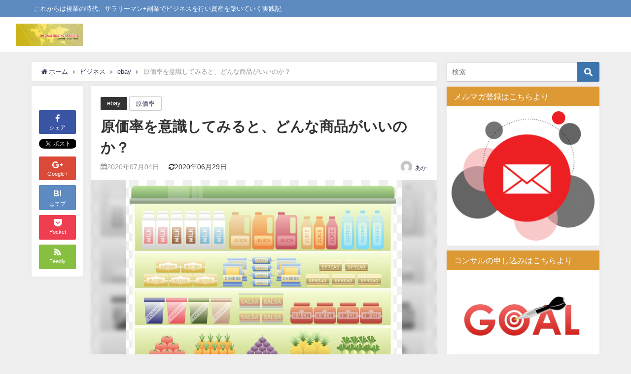

--- FILE ---
content_type: text/html; charset=UTF-8
request_url: https://fukubiz8.com/archives/2908
body_size: 19560
content:
<!DOCTYPE html>
<html lang="ja">
<head>
<meta charset="utf-8">
<meta http-equiv="X-UA-Compatible" content="IE=edge">
<meta property="og:locale" content="ja_JP">
<meta property="og:title" content="原価率を意識してみると、どんな商品がいいのか？">
<meta property="og:description" content="昨日、原価率の事を書きました。 また、コンサルでは、 出来たら在庫は1ヶ月以内に売ったほうが良いとも言われました。 OEMで数千個の在庫とかは話が変わるけど、 ebayで在庫を持つ場合は、1ヶ月以内に">
<meta property="og:type" content="article">
<meta property="og:url" content="https://fukubiz8.com/archives/2908">
<meta property="og:image" content="https://fukubiz8.com/wp-content/uploads/2020/06/img_3288.jpg">
<meta property="og:site_name" content="フクビズ！！ 複業家としての働き方">
<meta property="fb:admins" content="">
<meta property="fb:app_id" content="">
<meta name="description" content="昨日、原価率の事を書きました。 また、コンサルでは、 出来たら在庫は1ヶ月以内に売ったほうが良いとも言われました。 OEMで数千個の在庫とかは話が変わるけど、 ebayで在庫を持つ場合は、1ヶ月以内に">
<meta name="robots" content="archive, follow, index">
<meta name="twitter:card" content="summary_large_image">
<meta name="twitter:description" content="昨日、原価率の事を書きました。 また、コンサルでは、 出来たら在庫は1ヶ月以内に売ったほうが良いとも言われました。 OEMで数千個の在庫とかは話が変わるけど、 ebayで在庫を持つ場合は、1ヶ月以内に">
<meta name="twitter:image" content="https://fukubiz8.com/wp-content/uploads/2020/06/img_3288.jpg">
<meta name="twitter:site" content="raylijapan">
<meta name="twitter:title" content="原価率を意識してみると、どんな商品がいいのか？">
<meta name="twitter:url" content="https://fukubiz8.com/archives/2908">
<meta name="viewport" content="width=device-width, initial-scale=1">
<title>原価率を意識してみると、どんな商品がいいのか？ | フクビズ！！ 複業家としての働き方</title>
<link rel="dns-prefetch" href="//cdnjs.cloudflare.com">
<link rel="dns-prefetch" href="//maxcdn.bootstrapcdn.com">
<link rel="dns-prefetch" href="//s.w.org">
<link rel="dns-prefetch" href="//fukubiz8.com/wp-content/uploads/pz-linkcard/style.css?ver=2.4.4.4.3">
<link rel="dns-prefetch" href="//cdnjs.cloudflare.com/ajax/libs/drawer/3.2.2/css/drawer.min.css">
<link rel="canonical" href="https://fukubiz8.com/archives/2908">
<link rel="shortcut icon" href="">
<link rel="apple-touch-icon" href="">
<link rel="alternate" type="application/rss+xml" title="フクビズ！！ 複業家としての働き方 &raquo; フィード" href="https://fukubiz8.com/feed">
<link rel="alternate" type="application/rss+xml" title="フクビズ！！ 複業家としての働き方 &raquo; コメントフィード" href="https://fukubiz8.com/comments/feed">
<link rel="alternate" type="application/rss+xml" title="フクビズ！！ 複業家としての働き方 &raquo; 原価率を意識してみると、どんな商品がいいのか？ のコメントのフィード" href="https://fukubiz8.com/archives/2908/feed">
<link rel="EditURI" type="application/rsd+xml" title="RSD" href="https://fukubiz8.com/xmlrpc.php?rsd">
<link rel="shortlink" href="https://fukubiz8.com/?p=2908">
<link rel="stylesheet" href="//fukubiz8.com/wp-content/uploads/pz-linkcard/style.css?ver=2.4.4.4.3" media="all">
<link rel="stylesheet" href="//cdnjs.cloudflare.com/ajax/libs/drawer/3.2.2/css/drawer.min.css" media="all">
<link rel="stylesheet" href="https://maxcdn.bootstrapcdn.com/font-awesome/4.7.0/css/font-awesome.min.css" media="all">
<link rel="stylesheet" href="https://cdnjs.cloudflare.com/ajax/libs/highlight.js/9.9.0/styles/hybrid.min.css" media="all">
<link rel="stylesheet" href="https://cdnjs.cloudflare.com/ajax/libs/jquery.mb.YTPlayer/3.0.9/css/jquery.mb.YTPlayer.min.css" media="all">
<link rel="stylesheet" href="https://cdnjs.cloudflare.com/ajax/libs/lity/2.3.0/lity.min.css" media="all">
<link rel="stylesheet" type="text/css" href="https://fukubiz8.com/wp-content/cache/head-cleaner/css/d340e729b8403868ff198bb1a2cf75cf.css" media="all">

<script src="https://apis.google.com/js/platform.js" async defer></script>
<script async src="//pagead2.googlesyndication.com/pagead/js/adsbygoogle.js"></script>
<script src="https://b.st-hatena.com/js/bookmark_button.js" charset="utf-8" async="async"></script>
<script>
window.___gcfg = {lang: 'ja'};
(function() {
var po = document.createElement('script'); po.type = 'text/javascript'; po.async = true;
po.src = 'https://apis.google.com/js/plusone.js';
var s = document.getElementsByTagName('script')[0]; s.parentNode.insertBefore(po, s);
})();
</script>


</head>
<body class="drawer drawer--left"  itemscope="itemscope" itemtype="http://schema.org/WebPage" style="background-image:url('')">

<div id="fb-root"></div>
<script>(function(d, s, id) {
  var js, fjs = d.getElementsByTagName(s)[0];
  if (d.getElementById(id)) return;
  js = d.createElement(s); js.id = id;
  js.src = "//connect.facebook.net/ja_JP/sdk.js#xfbml=1&version=v2.10&appId=";
  fjs.parentNode.insertBefore(js, fjs);
}(document, 'script', 'facebook-jssdk'));</script>

<div id="container">
<!-- header -->
	<!-- lpページでは表示しない -->
	<div id="header" class="clearfix">
					<header class="header-wrap" role="banner" itemscope="itemscope" itemtype="http://schema.org/WPHeader">
							<div class="header_small_menu clearfix">
					<div class="header_small_content">
						<div id="description">これからは複業の時代、サラリーマン+副業でビジネスを行い資産を築いていく実践記</div>
						<nav class="header_small_menu_right" role="navigation" itemscope="itemscope" itemtype="http://scheme.org/SiteNavigationElement">
													</nav>
					</div>
				</div>
			
			<div class="header-logo clearfix">
				<!-- Navigation -->
				
									
				<!-- /Navigation -->
				<div id="logo">
										<a href="https://fukubiz8.com/" rel="nofollow">
													<img src="https://fukubiz8.com/wp-content/uploads/2020/04/0da5eb8a4ad110213f24d0e1e07d3967.jpg" alt="フクビズ！！ 複業家としての働き方">
											</a>
				</div>
									<nav id="nav" role="navigation" itemscope="itemscope" itemtype="http://scheme.org/SiteNavigationElement">
											</nav>
							</div>
		</header>
		<nav id="scrollnav" role="navigation" itemscope="itemscope" itemtype="http://scheme.org/SiteNavigationElement">
					</nav>
					<div id="nav_fixed">
				<div class="header-logo clearfix">
					<!-- Navigation -->
					
					
					<!-- /Navigation -->
					<div class="logo clearfix">
						<a href="https://fukubiz8.com/" rel="nofollow">
															<img src="https://fukubiz8.com/wp-content/uploads/2020/04/0da5eb8a4ad110213f24d0e1e07d3967.jpg" alt="フクビズ！！ 複業家としての働き方">
													</a>
					</div>
					<nav id="nav" role="navigation" itemscope="itemscope" itemtype="http://scheme.org/SiteNavigationElement">
											</nav>
				</div>
			</div>
									</div>

<style>
</style>
<div id="main-wrap">
	<!-- main -->
	<main id="single-main" style="float:left;margin-right:-330px;padding-right:330px;" role="main">
									<!-- パンくず -->
				<ul id="breadcrumb" itemscope itemtype="http://schema.org/BreadcrumbList">
<li itemprop="itemListElement" itemscope itemtype="http://schema.org/ListItem"><a href="https://fukubiz8.com" itemprop="item"><i class="fa fa-home" aria-hidden="true"></i> <span itemprop="name">ホーム</span></a><meta itemprop="position" content="1" /></li><li itemprop="itemListElement" itemscope itemtype="http://schema.org/ListItem"><a href="https://fukubiz8.com/archives/category/biz" itemprop="item"><span itemprop="name">ビジネス</span></a><meta itemprop="position" content="2" /></li><li itemprop="itemListElement" itemscope itemtype="http://schema.org/ListItem"><a href="https://fukubiz8.com/archives/category/biz/ebay" itemprop="item"><span itemprop="name">ebay</span></a><meta itemprop="position" content="2" /></li><li class="breadcrumb-title" itemprop="itemListElement" itemscope itemtype="http://schema.org/ListItem"><span itemprop="name">原価率を意識してみると、どんな商品がいいのか？</span><meta itemprop="position" content="3" /></li></ul>				<div id="content_area">
					<div id="share_plz" style="float: left ">

	
		<div class="fb-like share_sns" data-href="https://fukubiz8.com/archives/2908" data-layout="box_count" data-action="like" data-show-faces="true" data-share="false"></div>

		<div class="share-fb share_sns">
		<a href="http://www.facebook.com/share.php?u=https://fukubiz8.com/archives/2908" onclick="window.open(this.href,'FBwindow','width=650,height=450,menubar=no,toolbar=no,scrollbars=yes');return false;" title="Facebookでシェア"><i class="fa fa-facebook" style="font-size:1.5em;padding-top: 4px;"></i><br>シェア
		</a>
		</div>
	
			<div class="sc-tw share_sns"><a data-url="https://fukubiz8.com/archives/2908" href="http://twitter.com/share?text=原価率を意識してみると、どんな商品がいいのか？&url=https://fukubiz8.com/archives/2908" class="twitter-share-button" data-lang="ja" data-count="vertical" data-dnt="true" target="_blank"><svg viewBox="0 0 16 16" xmlns="http://www.w3.org/2000/svg" fill-rule="evenodd" clip-rule="evenodd" stroke-linejoin="round" stroke-miterlimit="1.414"><path d="M16 3.038c-.59.26-1.22.437-1.885.517.677-.407 1.198-1.05 1.443-1.816-.634.375-1.337.648-2.085.795-.598-.638-1.45-1.036-2.396-1.036-1.812 0-3.282 1.468-3.282 3.28 0 .258.03.51.085.75C5.152 5.39 2.733 4.084 1.114 2.1.83 2.583.67 3.147.67 3.75c0 1.14.58 2.143 1.46 2.732-.538-.017-1.045-.165-1.487-.41v.04c0 1.59 1.13 2.918 2.633 3.22-.276.074-.566.114-.865.114-.21 0-.416-.02-.617-.058.418 1.304 1.63 2.253 3.067 2.28-1.124.88-2.54 1.404-4.077 1.404-.265 0-.526-.015-.783-.045 1.453.93 3.178 1.474 5.032 1.474 6.038 0 9.34-5 9.34-9.338 0-.143-.004-.284-.01-.425.64-.463 1.198-1.04 1.638-1.7z" fill="#fff" fill-rule="nonzero"></path></svg><span>Tweet</span></a></div>

	
			<div class="share-googleplus share_sns">
		<a href="https://plusone.google.com/_/+1/confirm?hl=ja&url=https://fukubiz8.com/archives/2908" onclick="window.open(this.href, 'window', 'width=550, height=450,personalbar=0,toolbar=0,scrollbars=1,resizable=1'); return false;" title="GooglePlusで共有"><i class="fa fa-google-plus" style="font-size:1.5em;padding-top: 4px;"></i><span class="text">Google+</span><span class="count"></span></a>
		</div>
	
			<div class="share-hatebu share_sns">       
		<a href="http://b.hatena.ne.jp/add?mode=confirm&url=https://fukubiz8.com/archives/2908&title=%E5%8E%9F%E4%BE%A1%E7%8E%87%E3%82%92%E6%84%8F%E8%AD%98%E3%81%97%E3%81%A6%E3%81%BF%E3%82%8B%E3%81%A8%E3%80%81%E3%81%A9%E3%82%93%E3%81%AA%E5%95%86%E5%93%81%E3%81%8C%E3%81%84%E3%81%84%E3%81%AE%E3%81%8B%EF%BC%9F" onclick="window.open(this.href, 'HBwindow', 'width=600, height=400, menubar=no, toolbar=no, scrollbars=yes'); return false;" target="_blank"><div style="font-weight: bold;font-size: 1.5em">B!</div><span class="text">はてブ</span><span class="count"></span></a>
		</div>
	
			<div class="share-pocket share_sns">
		<a href="http://getpocket.com/edit?url=https://fukubiz8.com/archives/2908&title=原価率を意識してみると、どんな商品がいいのか？" onclick="window.open(this.href, 'FBwindow', 'width=550, height=350, menubar=no, toolbar=no, scrollbars=yes'); return false;"><i class="fa fa-get-pocket" style="font-weight: bold;font-size: 1.5em"></i><span class="text">Pocket</span><span class="count"></span></a></div>
	
		     
			
		<div class="share-feedly share_sns">
		<a href="https://feedly.com/i/subscription/feed%2Fhttps%3A%2F%2Ffukubiz8.com%2Ffeed" target="_blank"><i class="fa fa-rss" aria-hidden="true" style="font-weight: bold;font-size: 1.5em"></i><span class="text">Feedly</span>
		</a></div>
	</div>
					<article id="post-2908" class="post-2908 post type-post status-publish format-standard has-post-thumbnail hentry category-ebay tag-905"  style="margin-left: 120px">
						<header>
							<div class="post-meta">
								<div class="cat-tag">
																			<div class="single-post-category" style="background:"><a href="https://fukubiz8.com/archives/category/biz/ebay" rel="category tag">ebay</a></div>
																		<div class="tag"><a href="https://fukubiz8.com/archives/tag/%e5%8e%9f%e4%be%a1%e7%8e%87" rel="tag">原価率</a></div>								</div>

								<h1 class="single-post-title entry-title">原価率を意識してみると、どんな商品がいいのか？</h1>
																	<time class="single-post-date published updated" datetime="2020-07-04"><i class="fa fa-calendar" aria-hidden="true"></i>2020年07月04日</time>
																									<time class="single-post-date modified" datetime="2020-06-29"><i class="fa fa-refresh" aria-hidden="true"></i>2020年06月29日</time>
																									<ul class="post-author vcard author">
									<li class="post-author-thum"><img alt='' src='https://secure.gravatar.com/avatar/364a87cebf17e758e1cba45969c2e27d?s=25&#038;d=mm&#038;r=g' srcset='https://secure.gravatar.com/avatar/364a87cebf17e758e1cba45969c2e27d?s=50&amp;d=mm&amp;r=g 2x' class='avatar avatar-25 photo' height='25' width='25' /></li>
									<li class="post-author-name fn post-author"><a href="https://fukubiz8.com/archives/author/kekkanifokasu">あか</a>
</li>
									</ul>
															</div>

																								<figure class="single_thumbnail" style="background-image:url(https://fukubiz8.com/wp-content/uploads/2020/06/img_3288-300x268.jpg)">
										<img src="https://fukubiz8.com/wp-content/uploads/2020/06/img_3288.jpg" alt="原価率を意識してみると、どんな商品がいいのか？">									</figure>
							
							


<div class="share" >
			<div class="sns big c6">
			<ul class="clearfix">
			<!--Facebookボタン-->  
			    
			<li>
			<a class="facebook" href="https://www.facebook.com/share.php?u=https://fukubiz8.com/archives/2908" onclick="window.open(this.href, 'FBwindow', 'width=650, height=450, menubar=no, toolbar=no, scrollbars=yes'); return false;"><i class="fa fa-facebook"></i><span class="sns_name">Facebook</span></a>
			</li>
			
			<!--ツイートボタン-->
						<li> 
			<a class="twitter" target="blank" href="https://twitter.com/intent/tweet?url=https://fukubiz8.com/archives/2908&text=%E5%8E%9F%E4%BE%A1%E7%8E%87%E3%82%92%E6%84%8F%E8%AD%98%E3%81%97%E3%81%A6%E3%81%BF%E3%82%8B%E3%81%A8%E3%80%81%E3%81%A9%E3%82%93%E3%81%AA%E5%95%86%E5%93%81%E3%81%8C%E3%81%84%E3%81%84%E3%81%AE%E3%81%8B%EF%BC%9F&tw_p=tweetbutton" onclick="window.open(this.href, 'tweetwindow', 'width=550, height=450,personalbar=0,toolbar=0,scrollbars=1,resizable=1'); return false;"><i class="fa fa-twitter"></i><span class="sns_name">Twitter</span></a>
			</li>
			
			<!--Google+1ボタン-->
			    
			<li>
			<a class="googleplus" href="https://plusone.google.com/_/+1/confirm?hl=ja&url=https://fukubiz8.com/archives/2908" onclick="window.open(this.href, 'window', 'width=550, height=450,personalbar=0,toolbar=0,scrollbars=1,resizable=1'); return false;" title="GooglePlusで共有"><i class="fa fa-google-plus"></i><span class="sns_name">Google+</span></a>
			</li>
			

			<!--はてブボタン--> 
			     
			<li>       
			<a class="hatebu" href="https://b.hatena.ne.jp/add?mode=confirm&url=https://fukubiz8.com/archives/2908&title=%E5%8E%9F%E4%BE%A1%E7%8E%87%E3%82%92%E6%84%8F%E8%AD%98%E3%81%97%E3%81%A6%E3%81%BF%E3%82%8B%E3%81%A8%E3%80%81%E3%81%A9%E3%82%93%E3%81%AA%E5%95%86%E5%93%81%E3%81%8C%E3%81%84%E3%81%84%E3%81%AE%E3%81%8B%EF%BC%9F" onclick="window.open(this.href, 'HBwindow', 'width=600, height=400, menubar=no, toolbar=no, scrollbars=yes'); return false;" target="_blank"><span class="sns_name">はてブ</span></a>
			</li>
			

			<!--LINEボタン--> 
			
			<!--ポケットボタン-->  
			       
			<li>
			<a class="pocket" href="https://getpocket.com/edit?url=https://fukubiz8.com/archives/2908&title=原価率を意識してみると、どんな商品がいいのか？" onclick="window.open(this.href, 'FBwindow', 'width=550, height=350, menubar=no, toolbar=no, scrollbars=yes'); return false;"><i class="fa fa-get-pocket"></i><span class="sns_name">Pocket</span></a></li>
			
			<!--Feedly-->  
			  
			     
			<li>
			<a class="feedly" href="https://feedly.com/i/subscription/feed%2Fhttps%3A%2F%2Ffukubiz8.com%2Ffeed" target="_blank"><i class="fa fa-rss" aria-hidden="true"></i><span class="sns_name">Feedly</span></a></li>
						</ul>

		</div>
	</div>
						</header>
						<section class="single-post-main">
																

								<div class="content">
																
<!-- WP QUADS Content Ad Plugin v. 2.0.49 -->
<div class="quads-location quads-ad1" id="quads-ad1" style="float:none;margin:0px 0 0px 0;text-align:center;">
<script async src="//pagead2.googlesyndication.com/pagead/js/adsbygoogle.js"></script>
<!-- fukubiz2 -->
<ins class="adsbygoogle"
     style="display:block"
     data-ad-client="ca-pub-1779908728018021"
     data-ad-slot="9751107060"
     data-ad-format="auto"></ins>
<script>
(adsbygoogle = window.adsbygoogle || []).push({});
</script>
</div>
<div class='wp_social_bookmarking_light'>
            <div class="wsbl_hatena_button"><a href="//b.hatena.ne.jp/entry/https://fukubiz8.com/archives/2908" class="hatena-bookmark-button" data-hatena-bookmark-title="原価率を意識してみると、どんな商品がいいのか？" data-hatena-bookmark-layout="simple-balloon" title="このエントリーをはてなブックマークに追加"> <img src="//b.hatena.ne.jp/images/entry-button/button-only@2x.png" alt="このエントリーをはてなブックマークに追加" width="20" height="20" style="border: none;" /></a><script type="text/javascript" src="//b.hatena.ne.jp/js/bookmark_button.js" charset="utf-8" async="async"></script></div>
            <div class="wsbl_facebook_like"><div id="fb-root"></div><fb:like href="https://fukubiz8.com/archives/2908" layout="button_count" action="like" width="100" share="false" show_faces="false" ></fb:like></div>
            <div class="wsbl_twitter"><a href="https://twitter.com/share" class="twitter-share-button" data-url="https://fukubiz8.com/archives/2908" data-text="原価率を意識してみると、どんな商品がいいのか？">Tweet</a></div>
            <div class="wsbl_pocket"><a href="https://getpocket.com/save" class="pocket-btn" data-lang="en" data-save-url="https://fukubiz8.com/archives/2908" data-pocket-count="none" data-pocket-align="left" >Pocket</a><script type="text/javascript">!function(d,i){if(!d.getElementById(i)){var j=d.createElement("script");j.id=i;j.src="https://widgets.getpocket.com/v1/j/btn.js?v=1";var w=d.getElementById(i);d.body.appendChild(j);}}(document,"pocket-btn-js");</script></div>
    </div>
<br class='wp_social_bookmarking_light_clear' />
<p><!-- wp:paragraph --></p>
<p>昨日、原価率の事を書きました。</p>
<p><!-- /wp:paragraph --></p>
<p><!-- wp:paragraph --></p>
<p>また、コンサルでは、</p>
<p><!-- /wp:paragraph --></p>
<p><!-- wp:paragraph --></p>
<p>出来たら在庫は1ヶ月以内に売ったほうが良いとも言われました。</p>
<p><!-- /wp:paragraph --></p>
<p><!-- wp:paragraph --></p>
<p>OEMで数千個の在庫とかは話が変わるけど、</p>
<p><!-- /wp:paragraph --></p>
<p><!-- wp:paragraph --></p>
<p>ebayで在庫を持つ場合は、1ヶ月以内に売る方が良いと言われました。</p>
<p><!-- /wp:paragraph --></p>
<p><!-- wp:paragraph --></p>
<p>となってくると、</p>
<!-- WP QUADS Content Ad Plugin v. 2.0.49 -->
<div class="quads-location quads-ad2" id="quads-ad2" style="float:none;margin:0px 0 0px 0;text-align:center;">
<script async src="//pagead2.googlesyndication.com/pagead/js/adsbygoogle.js"></script>
<!-- fukubiz2 -->
<ins class="adsbygoogle"
     style="display:block"
     data-ad-client="ca-pub-1779908728018021"
     data-ad-slot="9751107060"
     data-ad-format="auto"></ins>
<script>
(adsbygoogle = window.adsbygoogle || []).push({});
</script>
</div>

<p><!-- /wp:paragraph --></p>
<p><!-- wp:paragraph --></p>
<p>回転率もあって、</p>
<p><!-- /wp:paragraph --></p>
<p><!-- wp:paragraph --></p>
<p>原価率も低い商品というのは、</p>
<p><!-- /wp:paragraph --></p>
<p><!-- wp:paragraph --></p>
<p>仕入れが2000-5000円ぐらいで、</p>
<p><!-- /wp:paragraph --></p>
<p><!-- wp:paragraph --></p>
<p>売値が6000-10000円前後の商品。</p>
<p><!-- /wp:paragraph --></p>
<p><!-- wp:paragraph --></p>
<p>という事になります。</p>
<p><!-- /wp:paragraph --></p>
<p><!-- wp:paragraph --></p>
<p>この話を聞いたときに思ったんです。</p>
<p><!-- /wp:paragraph --></p>
<p><!-- wp:paragraph --></p>
<p>これは杉村さんの薄利多売に近いやり方だな。</p>
<p><!-- /wp:paragraph --></p>
<p><!-- wp:paragraph --></p>
<p>ってですね。</p>
<p><!-- /wp:paragraph --></p>
<p><!-- wp:paragraph --></p>
<p>杉村さんのリサーチ方法ってすごく理にかなっていると思うんですよね。</p>
<p><!-- /wp:paragraph --></p>
<p><!-- wp:paragraph --></p>
<p>あのやり方で価格帯を上記の価格にしてやれば、うまくいけそうです。</p>
<p><!-- /wp:paragraph --></p>
<p><!-- wp:paragraph --></p>
<p>あと、この前ちょっと思考方法について</p>
<p><!-- /wp:paragraph --></p>
<p><!-- wp:paragraph --></p>
<p>セミナー受けたのですが、</p>
<p><!-- /wp:paragraph --></p>
<p><!-- wp:paragraph --></p>
<p>それを使えば、この仮説についての検証もかなりうまくいきそうです。</p>
<p><!-- /wp:paragraph --></p>
<p><!-- wp:paragraph --></p>
<p>今後は在庫をもっての販売にシフトしていこうと思っているので、とても良い気づきもなりました。</p>
<p><!-- /wp:paragraph --></p>
<p><!-- wp:paragraph --></p>
<p>さぁ、改善、改善でいこうと思います！</p>
<p><!-- /wp:paragraph --></p>
<p><!-- wp:image {"id":2907,"sizeSlug":"large"} --></p>
<figure class="wp-block-image size-large"><img src="https://fukubiz8.com/wp-content/uploads/2020/06/img_3288.jpg" alt="" class="wp-image-2907" srcset="https://fukubiz8.com/wp-content/uploads/2020/06/img_3288.jpg 975w, https://fukubiz8.com/wp-content/uploads/2020/06/img_3288-300x268.jpg 300w, https://fukubiz8.com/wp-content/uploads/2020/06/img_3288-768x685.jpg 768w" sizes="(max-width: 975px) 100vw, 975px" /></figure>
<p><!-- /wp:image -->
<!-- WP QUADS Content Ad Plugin v. 2.0.49 -->
<div class="quads-location quads-ad3" id="quads-ad3" style="float:none;margin:0px 0 0px 0;text-align:center;">
<script async src="//pagead2.googlesyndication.com/pagead/js/adsbygoogle.js"></script>
<!-- fukubiz2 -->
<ins class="adsbygoogle"
     style="display:block"
     data-ad-client="ca-pub-1779908728018021"
     data-ad-slot="9751107060"
     data-ad-format="auto"></ins>
<script>
(adsbygoogle = window.adsbygoogle || []).push({});
</script>
</div>

								</div>

								
																	<div class="bottom_ad clearfix">
																			</div>
																								


<div class="share" >
			<div class="sns big c6">
			<ul class="clearfix">
			<!--Facebookボタン-->  
			    
			<li>
			<a class="facebook" href="https://www.facebook.com/share.php?u=https://fukubiz8.com/archives/2908" onclick="window.open(this.href, 'FBwindow', 'width=650, height=450, menubar=no, toolbar=no, scrollbars=yes'); return false;"><i class="fa fa-facebook"></i><span class="sns_name">Facebook</span></a>
			</li>
			
			<!--ツイートボタン-->
						<li> 
			<a class="twitter" target="blank" href="https://twitter.com/intent/tweet?url=https://fukubiz8.com/archives/2908&text=%E5%8E%9F%E4%BE%A1%E7%8E%87%E3%82%92%E6%84%8F%E8%AD%98%E3%81%97%E3%81%A6%E3%81%BF%E3%82%8B%E3%81%A8%E3%80%81%E3%81%A9%E3%82%93%E3%81%AA%E5%95%86%E5%93%81%E3%81%8C%E3%81%84%E3%81%84%E3%81%AE%E3%81%8B%EF%BC%9F&tw_p=tweetbutton" onclick="window.open(this.href, 'tweetwindow', 'width=550, height=450,personalbar=0,toolbar=0,scrollbars=1,resizable=1'); return false;"><i class="fa fa-twitter"></i><span class="sns_name">Twitter</span></a>
			</li>
			
			<!--Google+1ボタン-->
			    
			<li>
			<a class="googleplus" href="https://plusone.google.com/_/+1/confirm?hl=ja&url=https://fukubiz8.com/archives/2908" onclick="window.open(this.href, 'window', 'width=550, height=450,personalbar=0,toolbar=0,scrollbars=1,resizable=1'); return false;" title="GooglePlusで共有"><i class="fa fa-google-plus"></i><span class="sns_name">Google+</span></a>
			</li>
			

			<!--はてブボタン--> 
			     
			<li>       
			<a class="hatebu" href="https://b.hatena.ne.jp/add?mode=confirm&url=https://fukubiz8.com/archives/2908&title=%E5%8E%9F%E4%BE%A1%E7%8E%87%E3%82%92%E6%84%8F%E8%AD%98%E3%81%97%E3%81%A6%E3%81%BF%E3%82%8B%E3%81%A8%E3%80%81%E3%81%A9%E3%82%93%E3%81%AA%E5%95%86%E5%93%81%E3%81%8C%E3%81%84%E3%81%84%E3%81%AE%E3%81%8B%EF%BC%9F" onclick="window.open(this.href, 'HBwindow', 'width=600, height=400, menubar=no, toolbar=no, scrollbars=yes'); return false;" target="_blank"><span class="sns_name">はてブ</span></a>
			</li>
			

			<!--LINEボタン--> 
			
			<!--ポケットボタン-->  
			       
			<li>
			<a class="pocket" href="https://getpocket.com/edit?url=https://fukubiz8.com/archives/2908&title=原価率を意識してみると、どんな商品がいいのか？" onclick="window.open(this.href, 'FBwindow', 'width=550, height=350, menubar=no, toolbar=no, scrollbars=yes'); return false;"><i class="fa fa-get-pocket"></i><span class="sns_name">Pocket</span></a></li>
			
			<!--Feedly-->  
			  
			     
			<li>
			<a class="feedly" href="https://feedly.com/i/subscription/feed%2Fhttps%3A%2F%2Ffukubiz8.com%2Ffeed" target="_blank"><i class="fa fa-rss" aria-hidden="true"></i><span class="sns_name">Feedly</span></a></li>
						</ul>

		</div>
	</div>
								  <div class="post_footer_author_title">この記事を書いた人</div>
  <div class="post_footer_author clearfix">
  <div class="post_footer_author_user clearfix">
    <div class="post_thum"><img alt='' src='https://secure.gravatar.com/avatar/364a87cebf17e758e1cba45969c2e27d?s=100&#038;d=mm&#038;r=g' srcset='https://secure.gravatar.com/avatar/364a87cebf17e758e1cba45969c2e27d?s=200&amp;d=mm&amp;r=g 2x' class='avatar avatar-100 photo' height='100' width='100' />          <ul class="profile_sns">
                              </ul>
    </div>
    <div class="post_footer_author_user_meta">
      <div class="post-author"><a href="https://fukubiz8.com/archives/author/kekkanifokasu">あか</a></div>
      <div class="post-description"></div>
    </div>
  </div>
        <div class="post_footer_author_title_post">最近書いた記事</div>
    <div class="inline-nospace">
          <div class="author-post hvr-fade-post">
        <a class="wrap_link" href="https://fukubiz8.com/archives/3409" title="ヤフオクで落札相場を調べるにはどうしたら良いのか？" rel="bookmark"></a>
        <figure class="author-post-thumb">
          <img src="[data-uri]" data-src="https://fukubiz8.com/wp-content/uploads/2020/05/img_2937.jpg" class="lazyload" alt="ヤフオクで落札相場を調べるにはどうしたら良いのか？">                    <div class="author-post-cat"><a href="https://fukubiz8.com/archives/category/biz/ebay/ebay%e8%bc%b8%e5%87%ba-%e5%88%9d%e5%bf%83%e8%80%85%e5%90%91%e3%81%91%e8%ac%9b%e5%ba%a7" style="background:">ebay輸出 初心者向け講座</a></div>
        </figure>
        <div class="author-post-meta">
          <div class="author-post-title"><a href="https://fukubiz8.com/archives/3409" title="ヤフオクで落札相場を調べるにはどうしたら良いのか？" rel="bookmark">ヤフオクで落札相場を調べるにはどうしたら良いのか？</a></div>
        </div>
      </div>
            <div class="author-post hvr-fade-post">
        <a class="wrap_link" href="https://fukubiz8.com/archives/3406" title="ebayで輸入転売する際のリサーチ方法とは？やり方を紹介！" rel="bookmark"></a>
        <figure class="author-post-thumb">
                      <img src="https://fukubiz8.com/wp-content/themes/diver/images/noimage.gif">
                              <div class="author-post-cat"><a href="https://fukubiz8.com/archives/category/money" style="background:">お金</a></div>
        </figure>
        <div class="author-post-meta">
          <div class="author-post-title"><a href="https://fukubiz8.com/archives/3406" title="ebayで輸入転売する際のリサーチ方法とは？やり方を紹介！" rel="bookmark">ebayで輸入転売する際のリサーチ方法とは？やり方を紹介！</a></div>
        </div>
      </div>
            <div class="author-post hvr-fade-post">
        <a class="wrap_link" href="https://fukubiz8.com/archives/3380" title="読書こそ自己投資の第一歩！" rel="bookmark"></a>
        <figure class="author-post-thumb">
          <img src="[data-uri]" data-src="https://fukubiz8.com/wp-content/uploads/2019/08/2ecbb5ff-d3d0-41be-b7fa-64cf32ff9221.jpg" class="lazyload" alt="読書こそ自己投資の第一歩！">                    <div class="author-post-cat"><a href="https://fukubiz8.com/archives/category/%e8%87%aa%e5%b7%b1%e6%8a%95%e8%b3%87" style="background:">自己投資</a></div>
        </figure>
        <div class="author-post-meta">
          <div class="author-post-title"><a href="https://fukubiz8.com/archives/3380" title="読書こそ自己投資の第一歩！" rel="bookmark">読書こそ自己投資の第一歩！</a></div>
        </div>
      </div>
            <div class="author-post hvr-fade-post">
        <a class="wrap_link" href="https://fukubiz8.com/archives/3378" title="内的資産と外的資産" rel="bookmark"></a>
        <figure class="author-post-thumb">
          <img src="[data-uri]" data-src="https://fukubiz8.com/wp-content/uploads/2019/02/1.png" class="lazyload" alt="内的資産と外的資産">                    <div class="author-post-cat"><a href="https://fukubiz8.com/archives/category/%e8%87%aa%e5%b7%b1%e6%8a%95%e8%b3%87" style="background:">自己投資</a></div>
        </figure>
        <div class="author-post-meta">
          <div class="author-post-title"><a href="https://fukubiz8.com/archives/3378" title="内的資産と外的資産" rel="bookmark">内的資産と外的資産</a></div>
        </div>
      </div>
            </div>
      </div>
						</section>
						<footer class="article_footer">
							<!-- コメント -->
														<!-- 関連キーワード -->
																<div class="single_title">関連キーワード</div>
									<div class="tag_area">
										<div class="tag"><a href="https://fukubiz8.com/archives/tag/%e5%8e%9f%e4%be%a1%e7%8e%87" rel="tag">原価率</a></div>									</div>
								
							<!-- 関連記事 -->
							<div class="single_title"><a href="https://fukubiz8.com/archives/category/biz/ebay" rel="category tag">ebay</a>の関連記事</div>
<ul class="newpost_list inline-nospace">
			<li class="post_list_wrap clearfix hvr-fade-post">
		<a class="wrap_link" href="https://fukubiz8.com/archives/3409" title="ヤフオクで落札相場を調べるにはどうしたら良いのか？" rel="bookmark"></a>
		<figure>
		<img width="150" height="150" src="https://fukubiz8.com/wp-content/uploads/2020/05/img_2937-150x150.jpg" class="attachment-thumbnail size-thumbnail wp-post-image" alt="" srcset="https://fukubiz8.com/wp-content/uploads/2020/05/img_2937-150x150.jpg 150w, https://fukubiz8.com/wp-content/uploads/2020/05/img_2937-120x120.jpg 120w" sizes="(max-width: 150px) 100vw, 150px" />		</figure>
		<div class="meta">
		<div class="title">ヤフオクで落札相場を調べるにはどうしたら良いのか？</div>
		<time class="date" datetime="2022-05-05">
		2022年5月5日				
		</time>
		</div>
		</li>
				<li class="post_list_wrap clearfix hvr-fade-post">
		<a class="wrap_link" href="https://fukubiz8.com/archives/3330" title="外注さんに支払うお給料について" rel="bookmark"></a>
		<figure>
		<img width="150" height="150" src="https://fukubiz8.com/wp-content/uploads/2018/02/7027604401_406e35ba1f_z-150x150.jpg" class="attachment-thumbnail size-thumbnail wp-post-image" alt="" srcset="https://fukubiz8.com/wp-content/uploads/2018/02/7027604401_406e35ba1f_z-150x150.jpg 150w, https://fukubiz8.com/wp-content/uploads/2018/02/7027604401_406e35ba1f_z-120x120.jpg 120w" sizes="(max-width: 150px) 100vw, 150px" />		</figure>
		<div class="meta">
		<div class="title">外注さんに支払うお給料について</div>
		<time class="date" datetime="2021-02-18">
		2021年2月18日				
		</time>
		</div>
		</li>
				<li class="post_list_wrap clearfix hvr-fade-post">
		<a class="wrap_link" href="https://fukubiz8.com/archives/3319" title="外注化する時には10人雇って良い人1人と思うこと！" rel="bookmark"></a>
		<figure>
		<img width="150" height="150" src="https://fukubiz8.com/wp-content/uploads/2018/07/checklist-1622517__340-214x214-150x150.png" class="attachment-thumbnail size-thumbnail wp-post-image" alt="" srcset="https://fukubiz8.com/wp-content/uploads/2018/07/checklist-1622517__340-214x214-150x150.png 150w, https://fukubiz8.com/wp-content/uploads/2018/07/checklist-1622517__340-214x214.png 214w, https://fukubiz8.com/wp-content/uploads/2018/07/checklist-1622517__340-214x214-120x120.png 120w" sizes="(max-width: 150px) 100vw, 150px" />		</figure>
		<div class="meta">
		<div class="title">外注化する時には10人雇って良い人1人と思うこと！</div>
		<time class="date" datetime="2021-02-13">
		2021年2月13日				
		</time>
		</div>
		</li>
				<li class="post_list_wrap clearfix hvr-fade-post">
		<a class="wrap_link" href="https://fukubiz8.com/archives/3317" title="外注化、マニュアルを作る上でのポイントとは！？" rel="bookmark"></a>
		<figure>
		<img width="150" height="150" src="https://fukubiz8.com/wp-content/uploads/2018/02/o0758080014079910962-150x150.png" class="attachment-thumbnail size-thumbnail wp-post-image" alt="" srcset="https://fukubiz8.com/wp-content/uploads/2018/02/o0758080014079910962-150x150.png 150w, https://fukubiz8.com/wp-content/uploads/2018/02/o0758080014079910962-120x120.png 120w" sizes="(max-width: 150px) 100vw, 150px" />		</figure>
		<div class="meta">
		<div class="title">外注化、マニュアルを作る上でのポイントとは！？</div>
		<time class="date" datetime="2021-02-12">
		2021年2月12日				
		</time>
		</div>
		</li>
				<li class="post_list_wrap clearfix hvr-fade-post">
		<a class="wrap_link" href="https://fukubiz8.com/archives/3315" title="外注化のマニュアルは動画をフルで使う！" rel="bookmark"></a>
		<figure>
		<img width="150" height="150" src="https://fukubiz8.com/wp-content/uploads/2018/08/135b66a5-150x150.jpg" class="attachment-thumbnail size-thumbnail wp-post-image" alt="" srcset="https://fukubiz8.com/wp-content/uploads/2018/08/135b66a5-150x150.jpg 150w, https://fukubiz8.com/wp-content/uploads/2018/08/135b66a5-120x120.jpg 120w" sizes="(max-width: 150px) 100vw, 150px" />		</figure>
		<div class="meta">
		<div class="title">外注化のマニュアルは動画をフルで使う！</div>
		<time class="date" datetime="2021-02-11">
		2021年2月11日				
		</time>
		</div>
		</li>
				<li class="post_list_wrap clearfix hvr-fade-post">
		<a class="wrap_link" href="https://fukubiz8.com/archives/3313" title="外注化について、Googleドライブを使ってマニュアルを作成！" rel="bookmark"></a>
		<figure>
		<img width="150" height="150" src="https://fukubiz8.com/wp-content/uploads/2019/06/21318dd0-913a-4679-b294-8cc10c437cd7-150x150.jpg" class="attachment-thumbnail size-thumbnail wp-post-image" alt="" srcset="https://fukubiz8.com/wp-content/uploads/2019/06/21318dd0-913a-4679-b294-8cc10c437cd7-150x150.jpg 150w, https://fukubiz8.com/wp-content/uploads/2019/06/21318dd0-913a-4679-b294-8cc10c437cd7-300x300.jpg 300w, https://fukubiz8.com/wp-content/uploads/2019/06/21318dd0-913a-4679-b294-8cc10c437cd7-768x768.jpg 768w, https://fukubiz8.com/wp-content/uploads/2019/06/21318dd0-913a-4679-b294-8cc10c437cd7-1024x1024.jpg 1024w, https://fukubiz8.com/wp-content/uploads/2019/06/21318dd0-913a-4679-b294-8cc10c437cd7-214x214.jpg 214w, https://fukubiz8.com/wp-content/uploads/2019/06/21318dd0-913a-4679-b294-8cc10c437cd7-120x120.jpg 120w" sizes="(max-width: 150px) 100vw, 150px" />		</figure>
		<div class="meta">
		<div class="title">外注化について、Googleドライブを使ってマニュアルを作成！</div>
		<time class="date" datetime="2021-02-10">
		2021年2月10日				
		</time>
		</div>
		</li>
		</ul>
													</footer>
					</article>
				</div>
				<!-- CTA -->
								<!-- navigation -->
				<ul class="navigation">
					<li class="left"><a href="https://fukubiz8.com/archives/2905" rel="prev">原価率から出品価格を計算するという考え方</a></li>					<li class="right"><a href="https://fukubiz8.com/archives/2911" rel="next">商品ごとのカルテ作成</a></li>				</ul>
					 <!-- 記事がよかったらいいねPC -->
   <div class="p-entry__push">
        <div class="p-entry__pushLike lazyload" data-bg="https://fukubiz8.com/wp-content/uploads/2020/06/img_3288-300x268.jpg">
      <p>この記事が気に入ったら<br>フォローしよう</p>
      <div class="p-entry__pushButton">
        <div class="fb-like" data-href="https://www.facebook.com/dai.akagawa/" data-layout="button_count" data-action="like" data-size="small" data-show-faces="true" data-share="false"></div>
      </div>
      <p class="p-entry__note">最新情報をお届けします</p>
    </div>
  </div>

 								<div class="post-sub">
					<!-- bigshare -->
					<!-- rabdom_posts(bottom) -->
					  <div class="single_title">おすすめの記事</div>
  <section class="recommend-post inline-nospace">
            <article role="article" class="single-recommend clearfix hvr-fade-post" style="">
          <a class="wrap_link" href="https://fukubiz8.com/archives/333" title="もしかしたら、あなたの隣人は億万長者かも？" rel="bookmark"></a>
          <figure class="recommend-thumb">
              <img src="[data-uri]" data-src="https://fukubiz8.com/wp-content/uploads/2018/02/41DJxmUI9uL._SX334_BO1204203200_.jpg" class="lazyload" alt="もしかしたら、あなたの隣人は億万長者かも？">                        <div class="recommend-cat" style="background:">投資脳</div>
          </figure>
          <section class="recommend-meta">
            <div class="recommend-title">
              <a href="https://fukubiz8.com/archives/333" title="もしかしたら、あなたの隣人は億万長者かも？" rel="bookmark">
                もしかしたら、あなたの隣人は億万長者かも？              </a>
            </div>
            <div class="recommend-desc">今日は、まず本の紹介です。 この本はかなり読む価値があります。   ぜひ読んでみてください。 そして、この本のアウトプットを これから数日に...</div>
          </section>
        </article>
              <article role="article" class="single-recommend clearfix hvr-fade-post" style="">
          <a class="wrap_link" href="https://fukubiz8.com/archives/2720" title="24時間全てが仕事。" rel="bookmark"></a>
          <figure class="recommend-thumb">
              <img src="[data-uri]" data-src="https://fukubiz8.com/wp-content/uploads/2020/05/img_2868.jpg" class="lazyload" alt="24時間全てが仕事。">                        <div class="recommend-cat" style="background:">仕事術</div>
          </figure>
          <section class="recommend-meta">
            <div class="recommend-title">
              <a href="https://fukubiz8.com/archives/2720" title="24時間全てが仕事。" rel="bookmark">
                24時間全てが仕事。              </a>
            </div>
            <div class="recommend-desc">24時間、全て仕事だと思うようになりました。 寝るのも仕事です。 今日の疲れを取り、 明日また最高の状態で仕事が出来る。 このために睡眠も仕...</div>
          </section>
        </article>
              <article role="article" class="single-recommend clearfix hvr-fade-post" style="">
          <a class="wrap_link" href="https://fukubiz8.com/archives/763" title="完全に思いつただけの企画" rel="bookmark"></a>
          <figure class="recommend-thumb">
              <img src="[data-uri]" data-src="https://fukubiz8.com/wp-content/uploads/2018/07/820236443cfbef86a051eae0eb952d91_f636.jpg" class="lazyload" alt="完全に思いつただけの企画">                        <div class="recommend-cat" style="background:">ebay</div>
          </figure>
          <section class="recommend-meta">
            <div class="recommend-title">
              <a href="https://fukubiz8.com/archives/763" title="完全に思いつただけの企画" rel="bookmark">
                完全に思いつただけの企画              </a>
            </div>
            <div class="recommend-desc">今日はちょっと完全に思いついただけの計画です。   それも”クレームストレス発散会”   これはですねぇ、   やっぱクレームって受けている...</div>
          </section>
        </article>
              <article role="article" class="single-recommend clearfix hvr-fade-post" style="">
          <a class="wrap_link" href="https://fukubiz8.com/archives/2174" title="今に集中とプラスα" rel="bookmark"></a>
          <figure class="recommend-thumb">
              <img src="[data-uri]" data-src="https://fukubiz8.com/wp-content/uploads/2019/11/65aa5ce2-eff8-4915-9086-f622caeafd01-1.jpg" class="lazyload" alt="今に集中とプラスα">                        <div class="recommend-cat" style="background:">管理者のアウトプット</div>
          </figure>
          <section class="recommend-meta">
            <div class="recommend-title">
              <a href="https://fukubiz8.com/archives/2174" title="今に集中とプラスα" rel="bookmark">
                今に集中とプラスα              </a>
            </div>
            <div class="recommend-desc">今に集中とプラスα 今に集中する。 これはすごく大事です。 今に集中していないと、 あっちに行ったり、こっちに行ったり 結局、時間だけが過ぎ...</div>
          </section>
        </article>
              <article role="article" class="single-recommend clearfix hvr-fade-post" style="">
          <a class="wrap_link" href="https://fukubiz8.com/archives/1018" title="チャンスは目の前にたくさんある！それに氣づけるかどうか！" rel="bookmark"></a>
          <figure class="recommend-thumb">
              <img src="[data-uri]" data-src="https://fukubiz8.com/wp-content/uploads/2018/10/chance.png" class="lazyload" alt="チャンスは目の前にたくさんある！それに氣づけるかどうか！">                        <div class="recommend-cat" style="background:">人間性/スピリチュアル</div>
          </figure>
          <section class="recommend-meta">
            <div class="recommend-title">
              <a href="https://fukubiz8.com/archives/1018" title="チャンスは目の前にたくさんある！それに氣づけるかどうか！" rel="bookmark">
                チャンスは目の前にたくさんある！それに氣づけるかどうか！              </a>
            </div>
            <div class="recommend-desc">今日はちょっととある記事を紹介します。 僕が購読しているメルマガに書いていたのですが、   ちょっと転用させてもらいますと、   ”チャンス...</div>
          </section>
        </article>
              <article role="article" class="single-recommend clearfix hvr-fade-post" style="">
          <a class="wrap_link" href="https://fukubiz8.com/archives/2955" title="資産運用と資産形成の違いとは？" rel="bookmark"></a>
          <figure class="recommend-thumb">
              <img src="[data-uri]" data-src="https://fukubiz8.com/wp-content/uploads/2020/07/1b462e73-18a4-48e5-b1b8-b3bc8f6d51f4.jpg" class="lazyload" alt="資産運用と資産形成の違いとは？">                        <div class="recommend-cat" style="background:">お金に対する考え方</div>
          </figure>
          <section class="recommend-meta">
            <div class="recommend-title">
              <a href="https://fukubiz8.com/archives/2955" title="資産運用と資産形成の違いとは？" rel="bookmark">
                資産運用と資産形成の違いとは？              </a>
            </div>
            <div class="recommend-desc">昨日は、お世話になってる不動産会社に行って、ちょっとしたプレゼンをさせてもらいました。 そのプレゼンから、話が色々と膨らんで、 あーでもない...</div>
          </section>
        </article>
              <article role="article" class="single-recommend clearfix hvr-fade-post" style="">
          <a class="wrap_link" href="https://fukubiz8.com/archives/3305" title="マーケティング力とは！？" rel="bookmark"></a>
          <figure class="recommend-thumb">
              <img src="[data-uri]" data-src="https://fukubiz8.com/wp-content/uploads/2020/03/c5543c61-549c-4c62-9746-8228c10614af.jpg" class="lazyload" alt="マーケティング力とは！？">                        <div class="recommend-cat" style="background:">副業全般</div>
          </figure>
          <section class="recommend-meta">
            <div class="recommend-title">
              <a href="https://fukubiz8.com/archives/3305" title="マーケティング力とは！？" rel="bookmark">
                マーケティング力とは！？              </a>
            </div>
            <div class="recommend-desc">─────────────── 第1069号　令和3年2月7日 ─────────────── 今日はマーケティング力ということについて ア...</div>
          </section>
        </article>
              <article role="article" class="single-recommend clearfix hvr-fade-post" style="">
          <a class="wrap_link" href="https://fukubiz8.com/archives/240" title="読書の習慣を身につけたいけど、良書を上手く探す方法とは？" rel="bookmark"></a>
          <figure class="recommend-thumb">
              <img src="[data-uri]" data-src="https://fukubiz8.com/wp-content/uploads/2018/01/180119pic.jpg" class="lazyload" alt="読書の習慣を身につけたいけど、良書を上手く探す方法とは？">                        <div class="recommend-cat" style="background:">オススメの本</div>
          </figure>
          <section class="recommend-meta">
            <div class="recommend-title">
              <a href="https://fukubiz8.com/archives/240" title="読書の習慣を身につけたいけど、良書を上手く探す方法とは？" rel="bookmark">
                読書の習慣を身につけたいけど、良書を上手く探す方法とは？              </a>
            </div>
            <div class="recommend-desc">仕事術において 読書をする。   という事について書きました。   ただ、読書といっても 本は大量にあります。   その大量にある本の中から...</div>
          </section>
        </article>
            </section>
									</div>
						</main>

	<!-- /main -->
		<!-- sidebar -->
	<div id="sidebar" style="float:right;" role="complementary">
		<div class="sidebar_content">
						<div id="search-2" class="widget widget_search"><form method="get" class="searchform" action="https://fukubiz8.com/" role="search">
	<input type="text" placeholder="検索" name="s" class="s">
	<input type="submit" class="searchsubmit" value="">
</form></div><div id="text-2" class="widget widget_text"><div class="widgettitle">メルマガ登録はこちらより</div>			<div class="textwidget"><p><a href="https://maroon-ex.jp/fx42280/VmGEVF"><img class="alignnone wp-image-39 size-medium" src="https://fukubiz8.com/wp-content/uploads/2017/11/email-2151046_1280-300x272.png" alt="" width="300" height="272" /></a></p>
</div>
		</div><div id="text-3" class="widget widget_text"><div class="widgettitle">コンサルの申し込みはこちらより</div>			<div class="textwidget"><p><a href="https://fukubiz8.com/%E3%82%B3%E3%83%B3%E3%82%B5%E3%83%AB%E3%81%AE%E7%94%B3%E3%81%97%E8%BE%BC%E3%81%BF"><img class="alignnone size-medium wp-image-34" src="https://fukubiz8.com/wp-content/uploads/2017/11/goal-setting-1955806_1280-300x180.png" alt="" width="300" height="180" /></a></p>
</div>
		</div>        <div id="diver_widget_profile-2" class="widget widget_diver_widget_profile">            <div class="widgettitle">フクビズブログ運営者</div>            <div class="diver_widget_profile clearfix">
                            <div class="clearfix coverimg lazyload no" >
                  <img class="lazyload" src="[data-uri]" data-src="https://fukubiz8.com/wp-content/uploads/2020/06/070aa6098b61c2b8e075c439de66a284.jpg" alt="userimg" />
                </div>
                <div class="img_meta">
                    <div class="name">あか</div>
                    <ul class="profile_sns">
                      <li><a class="facebook" href="https://www.facebook.com/dai.akagawa/?ref=bookmarks" target="_blank"><i class="fa fa-facebook" aria-hidden="true"></i></a></li>                      <li><a class="twitter" href="@raylijapan" target="_blank"><i class="fa fa-twitter" aria-hidden="true"></i></a></li>                      <li><a class="instagram" href="fukubiz8" target="_blank"><i class="fa fa-instagram" aria-hidden="true"></i></a></li>                                          </ul>
                  </div>
                          <div class="meta">
                現在、サラリーマンをしながら会社経営をしています。サラリーマンという顔と社長という顔を持っています。これからの時代は、複業の時代と言われています。複数の仕事をどれも本気でする。という意味です。私自身も日中はサラリーマンとしての仕事を一生懸命しております。また帰ってからの時間を使い、会社経営をしています。こちらも本気です。これからの時代、複数の仕事をし、複数の収入源を作っていく。またその収入を投資に回して資産を作っていくことが大事だと思っています。私自身、まだまだ道半ばではありますが、そういった事を理念として日々取り組んでおります。どうぞよろしくお願いします。              </div>
                          </div>
        </div>        		<div id="recent-posts-2" class="widget widget_recent_entries">		<div class="widgettitle">最近の投稿</div>		<ul>
					<li>
				<a href="https://fukubiz8.com/archives/3409">ヤフオクで落札相場を調べるにはどうしたら良いのか？</a>
						</li>
					<li>
				<a href="https://fukubiz8.com/archives/3406">ebayで輸入転売する際のリサーチ方法とは？やり方を紹介！</a>
						</li>
					<li>
				<a href="https://fukubiz8.com/archives/3380">読書こそ自己投資の第一歩！</a>
						</li>
					<li>
				<a href="https://fukubiz8.com/archives/3378">内的資産と外的資産</a>
						</li>
					<li>
				<a href="https://fukubiz8.com/archives/3376">自己投資の重要性</a>
						</li>
				</ul>
		</div>		        <div id="diver_widget_newpost_grid-2" class="widget widget_diver_widget_newpost_grid">      
      <div class="widgettitle">記事一覧</div>        <ul class="inline-nospace">
                                          <li class="widget_post_list clearfix grid first">
              <a href="https://fukubiz8.com/archives/3409"></a>
                <div class="post_list_thumb">
                <img src="[data-uri]" data-src="https://fukubiz8.com/wp-content/uploads/2020/05/img_2937.jpg" class="lazyload" alt="ヤフオクで落札相場を調べるにはどうしたら良いのか？">                                      <div class="post_list_cat" style="">ebay輸出 初心者向け講座</div>
                                   </div>
                <div class="meta">
                    <div class="post_list_title">ヤフオクで落札相場を調べるにはどうしたら良いのか？</div>

                    <div class="post_list_tag">
                                        
                      </div>
                                            
                    <div class="post_list_date">2022.05.05</div>              </div>
            </li>
                                  <li class="widget_post_list clearfix grid first">
              <a href="https://fukubiz8.com/archives/3406"></a>
                <div class="post_list_thumb">
                                                      <div class="post_list_cat" style="">お金</div>
                                   </div>
                <div class="meta">
                    <div class="post_list_title">ebayで輸入転売する際のリサーチ方法とは？やり方を紹介！</div>

                    <div class="post_list_tag">
                                        
                      </div>
                                            
                    <div class="post_list_date">2021.11.18</div>              </div>
            </li>
                                  <li class="widget_post_list clearfix grid first">
              <a href="https://fukubiz8.com/archives/3380"></a>
                <div class="post_list_thumb">
                <img src="[data-uri]" data-src="https://fukubiz8.com/wp-content/uploads/2019/08/2ecbb5ff-d3d0-41be-b7fa-64cf32ff9221.jpg" class="lazyload" alt="読書こそ自己投資の第一歩！">                                      <div class="post_list_cat" style="">自己投資</div>
                                   </div>
                <div class="meta">
                    <div class="post_list_title">読書こそ自己投資の第一歩！</div>

                    <div class="post_list_tag">
                                        
                      </div>
                                            
                    <div class="post_list_date">2021.03.15</div>              </div>
            </li>
                                  <li class="widget_post_list clearfix grid first">
              <a href="https://fukubiz8.com/archives/3378"></a>
                <div class="post_list_thumb">
                <img src="[data-uri]" data-src="https://fukubiz8.com/wp-content/uploads/2019/02/1.png" class="lazyload" alt="内的資産と外的資産">                                      <div class="post_list_cat" style="">自己投資</div>
                                   </div>
                <div class="meta">
                    <div class="post_list_title">内的資産と外的資産</div>

                    <div class="post_list_tag">
                                        
                      </div>
                                            
                    <div class="post_list_date">2021.03.14</div>              </div>
            </li>
                                  <li class="widget_post_list clearfix grid first">
              <a href="https://fukubiz8.com/archives/3376"></a>
                <div class="post_list_thumb">
                <img src="[data-uri]" data-src="https://fukubiz8.com/wp-content/uploads/2020/10/meditation-1837347_1280.jpg" class="lazyload" alt="自己投資の重要性">                                      <div class="post_list_cat" style="">自己投資</div>
                                   </div>
                <div class="meta">
                    <div class="post_list_title">自己投資の重要性</div>

                    <div class="post_list_tag">
                                        
                      </div>
                                            
                    <div class="post_list_date">2021.03.13</div>              </div>
            </li>
                                  <li class="widget_post_list clearfix grid first">
              <a href="https://fukubiz8.com/archives/3374"></a>
                <div class="post_list_thumb">
                <img src="[data-uri]" data-src="https://fukubiz8.com/wp-content/uploads/2020/07/img_3371.jpg" class="lazyload" alt="サラリーマンマインド">                                      <div class="post_list_cat" style="">副業全般</div>
                                   </div>
                <div class="meta">
                    <div class="post_list_title">サラリーマンマインド</div>

                    <div class="post_list_tag">
                                        
                      </div>
                                            
                    <div class="post_list_date">2021.03.12</div>              </div>
            </li>
                                  <li class="widget_post_list clearfix grid first">
              <a href="https://fukubiz8.com/archives/3372"></a>
                <div class="post_list_thumb">
                <img src="[data-uri]" data-src="https://fukubiz8.com/wp-content/uploads/2020/01/6722ded8-c0ee-4efb-b05c-598c1c57f26a.jpg" class="lazyload" alt="目標の設定、まずは家族時間と空白時間を入れていこう！">                                      <div class="post_list_cat" style="">副業全般</div>
                                   </div>
                <div class="meta">
                    <div class="post_list_title">目標の設定、まずは家族時間と空白時間を入れていこう！</div>

                    <div class="post_list_tag">
                                        
                      </div>
                                            
                    <div class="post_list_date">2021.03.11</div>              </div>
            </li>
                                  <li class="widget_post_list clearfix grid first">
              <a href="https://fukubiz8.com/archives/3370"></a>
                <div class="post_list_thumb">
                <img src="[data-uri]" data-src="https://fukubiz8.com/wp-content/uploads/2018/09/a0001_013731.jpg" class="lazyload" alt="目標の立て方、年間、月間、週間目標の立て方とは？">                                      <div class="post_list_cat" style="">副業全般</div>
                                   </div>
                <div class="meta">
                    <div class="post_list_title">目標の立て方、年間、月間、週間目標の立て方とは？</div>

                    <div class="post_list_tag">
                                        
                      </div>
                                            
                    <div class="post_list_date">2021.03.10</div>              </div>
            </li>
          
                </ul>
        </div>    <div id="categories-3" class="widget widget_categories"><div class="widgettitle">カテゴリー</div><label class="screen-reader-text" for="cat">カテゴリー</label><select  name='cat' id='cat' class='postform' >
	<option value='-1'>カテゴリーを選択</option>
	<option class="level-0" value="916">Amazon輸出&nbsp;&nbsp;(5)</option>
	<option class="level-0" value="915">Apple商品の購入&nbsp;&nbsp;(1)</option>
	<option class="level-0" value="751">SPGカード&nbsp;&nbsp;(4)</option>
	<option class="level-0" value="1">お金&nbsp;&nbsp;(98)</option>
	<option class="level-1" value="13">&nbsp;&nbsp;&nbsp;お金に対する考え方&nbsp;&nbsp;(18)</option>
	<option class="level-1" value="12">&nbsp;&nbsp;&nbsp;不動産投資&nbsp;&nbsp;(12)</option>
	<option class="level-1" value="115">&nbsp;&nbsp;&nbsp;投資脳&nbsp;&nbsp;(30)</option>
	<option class="level-0" value="815">クラウドファンディング&nbsp;&nbsp;(30)</option>
	<option class="level-1" value="865">&nbsp;&nbsp;&nbsp;広告&nbsp;&nbsp;(3)</option>
	<option class="level-0" value="5">ビジネス&nbsp;&nbsp;(476)</option>
	<option class="level-1" value="14">&nbsp;&nbsp;&nbsp;ebay&nbsp;&nbsp;(247)</option>
	<option class="level-2" value="743">&nbsp;&nbsp;&nbsp;&nbsp;&nbsp;&nbsp;ebay輸出 初心者向け講座&nbsp;&nbsp;(2)</option>
	<option class="level-2" value="247">&nbsp;&nbsp;&nbsp;&nbsp;&nbsp;&nbsp;外注化&nbsp;&nbsp;(28)</option>
	<option class="level-1" value="63">&nbsp;&nbsp;&nbsp;仕事術&nbsp;&nbsp;(65)</option>
	<option class="level-1" value="37">&nbsp;&nbsp;&nbsp;副業全般&nbsp;&nbsp;(135)</option>
	<option class="level-1" value="15">&nbsp;&nbsp;&nbsp;資産ブログ&nbsp;&nbsp;(13)</option>
	<option class="level-0" value="942">マインド&nbsp;&nbsp;(1)</option>
	<option class="level-0" value="10">人間性/スピリチュアル&nbsp;&nbsp;(16)</option>
	<option class="level-0" value="8">人間関係&nbsp;&nbsp;(2)</option>
	<option class="level-0" value="861">会社経営&nbsp;&nbsp;(21)</option>
	<option class="level-0" value="277">個人間取引全般&nbsp;&nbsp;(1)</option>
	<option class="level-0" value="9">健康/スタイル&nbsp;&nbsp;(23)</option>
	<option class="level-1" value="107">&nbsp;&nbsp;&nbsp;アーシング&nbsp;&nbsp;(12)</option>
	<option class="level-0" value="871">動画&nbsp;&nbsp;(1)</option>
	<option class="level-0" value="7">家族&nbsp;&nbsp;(3)</option>
	<option class="level-0" value="6">教育/学習&nbsp;&nbsp;(67)</option>
	<option class="level-1" value="17">&nbsp;&nbsp;&nbsp;オススメの映画&nbsp;&nbsp;(3)</option>
	<option class="level-1" value="16">&nbsp;&nbsp;&nbsp;オススメの本&nbsp;&nbsp;(56)</option>
	<option class="level-0" value="378">映画レビュー&nbsp;&nbsp;(1)</option>
	<option class="level-0" value="135">月別の反省&nbsp;&nbsp;(6)</option>
	<option class="level-0" value="54">無料レポート&nbsp;&nbsp;(1)</option>
	<option class="level-0" value="240">管理者のアウトプット&nbsp;&nbsp;(49)</option>
	<option class="level-0" value="18">管理者の日記&nbsp;&nbsp;(216)</option>
	<option class="level-0" value="239">自己投資&nbsp;&nbsp;(19)</option>
	<option class="level-0" value="890">過去9年間の総括&nbsp;&nbsp;(4)</option>
</select>

<script type='text/javascript'>
/* <![CDATA[ */
(function() {
	var dropdown = document.getElementById( "cat" );
	function onCatChange() {
		if ( dropdown.options[ dropdown.selectedIndex ].value > 0 ) {
			location.href = "https://fukubiz8.com/?cat=" + dropdown.options[ dropdown.selectedIndex ].value;
		}
	}
	dropdown.onchange = onCatChange;
})();
/* ]]> */
</script>

</div><div id="text-4" class="widget widget_text"><div class="widgettitle">無料レポート集</div>			<div class="textwidget"><p><a href="https://fukubiz8.com/archives/126"><img class="alignnone size-full wp-image-127" src="https://fukubiz8.com/wp-content/uploads/2017/12/hyoushi.jpg" alt="" width="300" height="386" /></a></p>
<p><a href="https://fukubiz8.com/archives/243"><img class="alignnone size-full wp-image-244" src="https://fukubiz8.com/wp-content/uploads/2018/01/2sigotojutu.jpg" alt="" width="300" height="386" /></a></p>
</div>
		</div><div id="archives-2" class="widget widget_archive"><div class="widgettitle">過去の記事一覧</div>		<label class="screen-reader-text" for="archives-dropdown-2">過去の記事一覧</label>
		<select id="archives-dropdown-2" name="archive-dropdown" onchange='document.location.href=this.options[this.selectedIndex].value;'>
			
			<option value="">月を選択</option>
				<option value='https://fukubiz8.com/archives/date/2022/05'> 2022年5月 &nbsp;(1)</option>
	<option value='https://fukubiz8.com/archives/date/2021/11'> 2021年11月 &nbsp;(1)</option>
	<option value='https://fukubiz8.com/archives/date/2021/03'> 2021年3月 &nbsp;(15)</option>
	<option value='https://fukubiz8.com/archives/date/2021/02'> 2021年2月 &nbsp;(28)</option>
	<option value='https://fukubiz8.com/archives/date/2021/01'> 2021年1月 &nbsp;(27)</option>
	<option value='https://fukubiz8.com/archives/date/2020/12'> 2020年12月 &nbsp;(20)</option>
	<option value='https://fukubiz8.com/archives/date/2020/11'> 2020年11月 &nbsp;(30)</option>
	<option value='https://fukubiz8.com/archives/date/2020/10'> 2020年10月 &nbsp;(27)</option>
	<option value='https://fukubiz8.com/archives/date/2020/09'> 2020年9月 &nbsp;(18)</option>
	<option value='https://fukubiz8.com/archives/date/2020/08'> 2020年8月 &nbsp;(13)</option>
	<option value='https://fukubiz8.com/archives/date/2020/07'> 2020年7月 &nbsp;(19)</option>
	<option value='https://fukubiz8.com/archives/date/2020/06'> 2020年6月 &nbsp;(25)</option>
	<option value='https://fukubiz8.com/archives/date/2020/05'> 2020年5月 &nbsp;(22)</option>
	<option value='https://fukubiz8.com/archives/date/2020/04'> 2020年4月 &nbsp;(23)</option>
	<option value='https://fukubiz8.com/archives/date/2020/03'> 2020年3月 &nbsp;(24)</option>
	<option value='https://fukubiz8.com/archives/date/2020/02'> 2020年2月 &nbsp;(27)</option>
	<option value='https://fukubiz8.com/archives/date/2020/01'> 2020年1月 &nbsp;(31)</option>
	<option value='https://fukubiz8.com/archives/date/2019/12'> 2019年12月 &nbsp;(23)</option>
	<option value='https://fukubiz8.com/archives/date/2019/11'> 2019年11月 &nbsp;(22)</option>
	<option value='https://fukubiz8.com/archives/date/2019/10'> 2019年10月 &nbsp;(34)</option>
	<option value='https://fukubiz8.com/archives/date/2019/09'> 2019年9月 &nbsp;(29)</option>
	<option value='https://fukubiz8.com/archives/date/2019/08'> 2019年8月 &nbsp;(30)</option>
	<option value='https://fukubiz8.com/archives/date/2019/07'> 2019年7月 &nbsp;(28)</option>
	<option value='https://fukubiz8.com/archives/date/2019/06'> 2019年6月 &nbsp;(29)</option>
	<option value='https://fukubiz8.com/archives/date/2019/05'> 2019年5月 &nbsp;(30)</option>
	<option value='https://fukubiz8.com/archives/date/2019/04'> 2019年4月 &nbsp;(12)</option>
	<option value='https://fukubiz8.com/archives/date/2019/03'> 2019年3月 &nbsp;(29)</option>
	<option value='https://fukubiz8.com/archives/date/2019/02'> 2019年2月 &nbsp;(25)</option>
	<option value='https://fukubiz8.com/archives/date/2019/01'> 2019年1月 &nbsp;(27)</option>
	<option value='https://fukubiz8.com/archives/date/2018/12'> 2018年12月 &nbsp;(29)</option>
	<option value='https://fukubiz8.com/archives/date/2018/11'> 2018年11月 &nbsp;(30)</option>
	<option value='https://fukubiz8.com/archives/date/2018/10'> 2018年10月 &nbsp;(28)</option>
	<option value='https://fukubiz8.com/archives/date/2018/09'> 2018年9月 &nbsp;(29)</option>
	<option value='https://fukubiz8.com/archives/date/2018/08'> 2018年8月 &nbsp;(25)</option>
	<option value='https://fukubiz8.com/archives/date/2018/07'> 2018年7月 &nbsp;(24)</option>
	<option value='https://fukubiz8.com/archives/date/2018/06'> 2018年6月 &nbsp;(26)</option>
	<option value='https://fukubiz8.com/archives/date/2018/05'> 2018年5月 &nbsp;(32)</option>
	<option value='https://fukubiz8.com/archives/date/2018/04'> 2018年4月 &nbsp;(28)</option>
	<option value='https://fukubiz8.com/archives/date/2018/03'> 2018年3月 &nbsp;(25)</option>
	<option value='https://fukubiz8.com/archives/date/2018/02'> 2018年2月 &nbsp;(28)</option>
	<option value='https://fukubiz8.com/archives/date/2018/01'> 2018年1月 &nbsp;(31)</option>
	<option value='https://fukubiz8.com/archives/date/2017/12'> 2017年12月 &nbsp;(33)</option>

		</select>
		</div><div id="text-5" class="widget widget_text"><div class="widgettitle">管理者のアウトプットに使ってます！</div>			<div class="textwidget"><p><a class="twitter-timeline" href="https://twitter.com/raylijapan" data-widget-id="356075252146655232">@raylijapan からのツイート</a><br />
<script>!function(d,s,id){var js,fjs=d.getElementsByTagName(s)[0],p=/^http:/.test(d.location)?'http':'https';if(!d.getElementById(id)){js=d.createElement(s);js.id=id;js.src=p+"://platform.twitter.com/widgets.js";fjs.parentNode.insertBefore(js,fjs);}}(document,"script","twitter-wjs");</script></p>
</div>
		</div><div id="recent-comments-2" class="widget widget_recent_comments"><div class="widgettitle">最近のコメント</div><ul id="recentcomments"><li class="recentcomments"><a href="https://fukubiz8.com/archives/2123#comment-1303">ギフティッシュで購入したAmazonギフト券が危険！撤退します！</a> に <span class="comment-author-link">あか</span> より</li><li class="recentcomments"><a href="https://fukubiz8.com/archives/2123#comment-1301">ギフティッシュで購入したAmazonギフト券が危険！撤退します！</a> に <span class="comment-author-link">シーモンキー</span> より</li><li class="recentcomments"><a href="https://fukubiz8.com/archives/2123#comment-1300">ギフティッシュで購入したAmazonギフト券が危険！撤退します！</a> に <span class="comment-author-link">あか</span> より</li><li class="recentcomments"><a href="https://fukubiz8.com/archives/2123#comment-1283">ギフティッシュで購入したAmazonギフト券が危険！撤退します！</a> に <span class="comment-author-link">たんの</span> より</li><li class="recentcomments"><a href="https://fukubiz8.com/archives/2123#comment-1258">ギフティッシュで購入したAmazonギフト券が危険！撤退します！</a> に <span class="comment-author-link">あか</span> より</li></ul></div>						<div id="fix_sidebar">
															</div>
		</div>
	</div>
	<!-- /sidebar -->

</div>
		</div>
		<!-- /container -->
					<!-- lpページでは表示しない -->
			<!-- Big footer -->

						<!-- /Big footer -->

			<!-- footer -->
			<footer id="footer">
				<div class="footer_content clearfix">
					<nav class="footer_navi" role="navigation">
											</nav>
					<p id="copyright">フクビズ！！ 複業家としての働き方 All Rights Reserved.</p>
				</div>
			</footer>
			<!-- /footer -->
						<!-- フッターmenu -->
				<!-- フッターCTA -->
				<script type="text/javascript" src="https://fukubiz8.com/wp-includes/js/jquery/jquery.js?ver=1.12.4"></script>
<script  src='https://fukubiz8.com/wp-content/cache/head-cleaner/js/3781e7502fdc6d5b1d04f1adc7e507bd.js'></script>
<script type="text/javascript" src="https://fukubiz8.com/wp-content/cache/head-cleaner/js/104e5f8bf2b565aeda5c38a274695b18.js"></script>
        <style>
            body{background: #efefef;color: #333333;}
            a{color: #333355;}
            a:hover{color: #6495ED}

            .content{color:#333333;}
            .content a{color:#6f97bc;}
            .content a:hover{color:#6495ED;}

            .header-wrap,#header ul.sub-menu, #header ul.children,#scrollnav,.description_sp{background: #ffffff;color: #333333}
            .header-wrap a,#scrollnav a,.drawer-hamburger:after,div.logo_title{color: #333355;}
            .header-wrap a:hover,div.logo_title:hover{color: #6495ED}

            .drawer-hamburger-icon, .drawer-hamburger-icon:after, .drawer-hamburger-icon:before{background-color:#333355;}

            #scrollnav ul li a{background: rgba(51,51,51,.3);color:#333333 }

            .header_small_menu{background: #5d8ac1;color: #fff}
            .header_small_menu a{color: #fff}
            .header_small_menu a:hover{color: #6495ED}

            #nav_fixed.fixed, #nav_fixed #nav ul ul{background: #ffffff;color: #333333}
            #nav_fixed.fixed a{color: #333355}
            #nav_fixed.fixed a:hover{color: #6495ED}

            #onlynav{background: #fff;color: #333}
            #onlynav ul li a{color: #333}
            #onlynav ul ul.sub-menu{background: #fff}
            #onlynav div > ul > li > a:before{border-color: #333}
            #onlynav ul > li:hover > a:hover,#onlynav ul>li:hover>a,#onlynav ul>li:hover li:hover>a,#onlynav ul li:hover ul li ul li:hover > a{background: #5d8ac1;color: #fff}
            #onlynav ul li ul li ul:before{border-left-color: #fff}
            #onlynav ul li:last-child ul li ul:before{border-right-color: #fff}

            #bigfooter{background: #fff;color: #333333}
            #bigfooter a{color: #333355}
            #bigfooter a:hover{color: #6495ED}

            #footer{background: #fff;color: #999}
            #footer a{color: #333355}
            #footer a:hover{color: #6495ED}

            #sidebar .widget{background: #fff;color:#333; }
            #sidebar .widget a,.widget_archive select, .widget_categories select{color:#333355;}
            #sidebar .widget a:hover{color:#6495ED;}
            .post-box-contents,.bxslider_main li,.hentry, #single-main .post-sub,.navigation,.single_thumbnail,.in_loop,#breadcrumb,.pickup-cat-list,.maintop-widget, .mainbottom-widget,#share_plz,.sticky-post-box,.catpage_content_wrap,.cat-post-main,.singletop-widget>div{background:#fff;}

            .post-box{border-color:#eee;}

            .drawer_content_title,.searchbox_content_title{background:#eee;color: #333;}

            #footer_sticky_menu{background: rgba(255,255,255,.8)}
            .footermenu_col{background: rgba(255,255,255,.8);color:#333;}

            a.page-numbers{background: #afafaf;color: #fff;}
            .pagination .current{background: #607d8b;color: #fff;}

        </style>

            
        <style>
            .appeal_box,#share_plz,.hentry, #single-main .post-sub,#breadcrumb,#sidebar .widget,.navigationd,.pickup-cat-wrap,.maintop-widget, .mainbottom-widget,.post-box-contents,.pickup_post_list,.pickup_post_list img,.sticky-post-box,.p-entry__tw-follow,.p-entry__push,.catpage_content_wrap,.diver_widget_post_list .post_list img,.pickup-cat-img img,.sticky-post-box .post_thumbnail img,.wpp-thumbnail,.post_list_wrap img,.single-recommend img,.post_footer_author .author-post-thumb img,.grid_post_thumbnail img{
                border-radius: 4px;
            }
        </style>

                <style>
                .appeal_box,#share_plz,.hentry, #single-main .post-sub,#breadcrumb,#sidebar .widget,.navigation,.wrap-post-title,.pickup-cat-wrap,.maintop-widget, .mainbottom-widget,.post-box-contents,.pickup_post_list,.sticky-post-box,.p-entry__tw-follow,.p-entry__push,.catpage_content_wrap,#cta{-webkit-box-shadow: 0 0 4px #ddd;-moz-box-shadow: 0 0 4px #ddd;box-shadow: 0 0 4px #ddd;-webkit-box-shadow: 0 0 8px rgba(150, 150, 150, 0.1);-moz-box-shadow: 0 0 8px rgba(150, 150, 150, 0.1);box-shadow: 0 0 8px rgba(150, 150, 150, 0.1);}
            </style>
                <style>
        .newlabel {display: inline-block;position: absolute;margin: 0;text-align: center;font-size: 13px;color: #fff;font-size: 13px;background: #f66;top:0;}
        .newlabel span{color: #fff;background: #f66;}

        .pickup-cat-img .newlabel::before {content: "";top: 0;left: 0;border-bottom: 40px solid transparent;border-left: 40px solid #f66;position: absolute;}
		.pickup-cat-img .newlabel span{font-size: 11px;display: block;top: 6px;transform: rotate(-45deg);left: 0px;position: absolute;z-index: 101;background: none;}

        @media screen and (max-width:768px){
            .newlabel span{font-size: .6em;}
        }
    </style>
            <style>
        .post-box-contents .newlable{top:0px;}
    	.post-box-contents .newlabel::before {content: "";top: 0;left: 0;border-bottom: 4em solid transparent;border-left: 4em solid #f66;position: absolute;}
		.post-box-contents .newlabel span{display: block;top: 8px;transform: rotate(-45deg);left: 2px;position: absolute;z-index: 101;background: none;}
        @media screen and (max-width:768px){
            .post-box-contents .newlabel::before{
                border-bottom: 3em solid transparent;
                border-left: 3em solid #f66;
            }
            .post-box-contents .newlabel span{
                top: 7px;
                left: 1px;
            }
        }
    	</style>
    	 		<style>

			.grid_post-box:hover .grid_post_thumbnail img,
			.post-box:hover .post_thumbnail img{-webkit-transform: scale(1.2);transform: scale(1.2);}
		</style>
 		        <style>
            #page-top a{background:rgba(0,0,0,0.6);color:#fff;}
        </style>
            <style>
        .wpp-list li:nth-child(1):before {
            background: rgb(255, 230, 88);
        }
        .wpp-list li:nth-child(2):before {
            background: #ccc;
        }
        .wpp-list li:nth-child(3):before {
            background: rgba(255, 121, 37, 0.8);
        }
        .popular-posts li:before {
            content: counter(wpp-ranking, decimal);
            counter-increment: wpp-ranking;
            line-height: 1;
            z-index: 1;
            position: absolute;
            padding: 3px 6px;
            left: 4px;
            top: 4px;
            background: #313131;
            color: #fff;
            font-size: 1em;
            border-radius: 50%;
            font-weight: bold;
        }
        </style>
    
    <style>
        h2{color: #fff;}
        h3{color:  #333;border:0;}
        h4{color:  #666}
        h5{color: #dd9933}
    </style>

            <style>
        .content h2{background: #dd9933;border-radius: 3px;}
        </style>
            <style>
            .content h3{border-bottom:2px solid #dd9933;background: #fff;border-radius: 0}
        </style>    
            <style>
        .content h4 {padding-left:30px;border-bottom: 2px solid #dd9933;background: #fff;border-radius: 0;}
        .content h4::after {position: absolute;top:.8em;left: .4em;z-index: 2;content: '';width: 10px;height: 10px;background-color: #dd9933;-webkit-transform: rotate(45deg);transform: rotate(45deg);}
        </style>
        <style>
        .wrap-post-title,.wrap-post-title a{color: #333;}
    </style>

       
            <style>
            .wrap-post-title,.widget .wrap-post-title{background:#fff;}
            </style>
        
    <style>
        .widgettitle{color: #fff;}
    </style>

   
            <style>
            .widgettitle{background:#dd9933;}
            </style>
        	<style>
	.content{font-size: 16px;line-height: 1.8;}
	.content p {padding: 0 0 1em;}
	.content ul,.content ol,.content table,.content dl{margin-bottom:1em;}
		
	
			.single_thumbnail img{max-height: 500px;}
	
	@media screen and (max-width:768px){
		.content{font-size: 14px}
	}
	</style>
		<style>
		.diver_firstview_simple.stripe.length{
		  background-image: linear-gradient(
		    -90deg,
		    transparent 25%,
		    #fff 25%, #fff 50%,
		    transparent 50%, transparent 75%,
		    #fff 75%, #fff		  );
		  background-size: 80px 50px;
		}

		.diver_firstview_simple.stripe.slant{
		  background-image: linear-gradient(
		    -45deg,
		    transparent 25%,
		    #fff 25%, #fff 50%,
		    transparent 50%, transparent 75%,
		    #fff 75%, #fff		  );
		  background-size: 50px 50px;
		}

		.diver_firstview_simple.stripe.vertical{
		  background-image: linear-gradient(
		    0deg,
		    transparent 25%,
		    #fff 25%, #fff 50%,
		    transparent 50%, transparent 75%,
		    #fff 75%, #fff		  );
		  background-size: 50px 80px;
		}

		.diver_firstview_simple.dot {
		  background-image: radial-gradient(#fff 20%, transparent 0), radial-gradient(#fff 20%, transparent 0);
		  background-position: 0 0, 10px 10px;
		  background-size: 20px 20px;
		}

		.diver_firstview_simple.tile.length,.diver_firstview_simple.tile.vertical{
		  background-image: linear-gradient(45deg, #fff 25%, transparent 25%, transparent 75%, #fff 75%, #fff), linear-gradient(45deg, #fff 25%, transparent 25%, transparent 75%, #fff 75%, #fff);
	    background-position: 5px 5px ,40px 40px;
	    background-size: 70px 70px;
		}
		.diver_firstview_simple.tile.slant{
			background-image: linear-gradient(45deg, #fff 25%, transparent 25%, transparent 75%, #fff 75%, #fff), linear-gradient(-45deg, #fff 25%, transparent 25%, transparent 75%, #fff 75%, #fff);
		  background-size: 50px 50px;
		   background-position: 25px;
		}
		.diver_firstview_simple.grad.length{
			background: linear-gradient(#fff,#759ab2);
		}
		.diver_firstview_simple.grad.vertical{
			background: linear-gradient(-90deg,#fff,#759ab2);
		}
		.diver_firstview_simple.grad.slant{
			background: linear-gradient(-45deg, #fff,#759ab2);
		}
							.single_thumbnail:before {
			    content: '';
			    background: inherit;
			    -webkit-filter: grayscale(100%) blur(5px) brightness(.9);
			    -moz-filter: grayscale(100%) blur(5px) brightness(.9);
			    -o-filter: grayscale(100%) blur(5px) brightness(.9);
			    -ms-filter: grayscale(100%) blur(5px) brightness(.9);
			    filter: grayscale(100%) blur(5px) brightness(.9);
			    position: absolute;
			    top: -5px;
			    left: -5px;
			    right: -5px;
			    bottom: -5px;
			    z-index: -1;
			}
						/****************************************

          カエレバ・ヨメレバ

		*****************************************/
		.cstmreba {
			width: 98%;
			height:auto;
			margin:36px 0;
		}
		.booklink-box, .kaerebalink-box, .tomarebalink-box {
			width: 100%;
			background-color: #fff;
			overflow: hidden;
			box-sizing: border-box;
			padding: 12px 8px;
		  margin:1em 0;
		  -webkit-box-shadow: 0 0px 5px rgba(0, 0, 0, 0.1);
		  -moz-box-shadow: 0 0px 5px rgba(0, 0, 0, 0.1);
		  box-shadow: 0 0px 5px rgba(0, 0, 0, 0.1);
		}
		/* サムネイル画像ボックス */
		.booklink-image,
		.kaerebalink-image,
		.tomarebalink-image {
			width:150px;
			float:left;
			margin:0 14px 0 0;
			text-align: center;
		}
		.booklink-image a,
		.kaerebalink-image a,
		.tomarebalink-image a {
			width:100%;
			display:block;
		}
		/* サムネイル画像 */
		.booklink-image a img, .kaerebalink-image a img, .tomarebalink-image a img {
			margin:0 ;
			padding: 0;
			text-align:center;
		}
		.booklink-info, .kaerebalink-info, .tomarebalink-info {
			overflow:hidden;
			line-height:170%;
			color: #333;
		}
		/* infoボックス内リンク下線非表示 */
		.booklink-info a,
		.kaerebalink-info a,
		.tomarebalink-info a {
			text-decoration: none;	
		}
		/* 作品・商品・ホテル名 リンク */
		.booklink-name>a,
		.kaerebalink-name>a,
		.tomarebalink-name>a {
			border-bottom: 1px dotted ;
			color:#0044cc;
			font-size:16px;
		}
		/* 作品・商品・ホテル名ホテル名 リンク ホバー時 */
		.booklink-name>a:hover,
		.kaerebalink-name>a:hover,
		.tomarebalink-name>a:hover {
			color: #722031;
		}
		/* powered by */
		.booklink-powered-date,
		.kaerebalink-powered-date,
		.tomarebalink-powered-date {
			font-size:10px;
			line-height:150%;
		}
		.booklink-powered-date a,
		.kaerebalink-powered-date a,
		.tomarebalink-powered-date a {
			border-bottom: 1px dotted ;
			color: #0044cc;
		}
		/* 著者・住所 */
		.booklink-detail, .kaerebalink-detail, .tomarebalink-address {
			font-size:12px;
		}
		.kaerebalink-link1 img, .booklink-link2 img, .tomarebalink-link1 img {
			display:none;
		}
		.booklink-link2>div, 
		.kaerebalink-link1>div, 
		.tomarebalink-link1>div {
		    float: left;
		    width: 32.33333%;
		    margin: 0.5% 0;
		    margin-right: 1%;
		}
		/***** ボタンデザインここから ******/
		.booklink-link2 a, 
		.kaerebalink-link1 a,
		.tomarebalink-link1 a {
			width: 100%;
			display: inline-block;
			text-align: center;
			font-size: .9em;
			line-height: 2em;
			padding:3% 1%;
			margin: 1px 0;
			border-radius: 2px;
			color: #fff !important;
			box-shadow: 0 2px 0 #ccc;
			background: #ccc;
			position: relative;
			transition: 0s;
		  font-weight: bold;
		}
		.booklink-link2 a:hover,
		.kaerebalink-link1 a:hover,
		.tomarebalink-link1 a:hover {
			top:2px;
			box-shadow: none;
		}
		/* トマレバ */
		.tomarebalink-link1 .shoplinkrakuten a { background: #76ae25; }/* 楽天トラベル */
		.tomarebalink-link1 .shoplinkjalan a { background: #ff7a15; }/* じゃらん */
		.tomarebalink-link1 .shoplinkjtb a { background: #c81528; }/* JTB */
		.tomarebalink-link1 .shoplinkknt a { background: #0b499d; }/* KNT */
		.tomarebalink-link1 .shoplinkikyu a { background: #bf9500; }/* 一休 */
		.tomarebalink-link1 .shoplinkrurubu a { background: #000066; }/* るるぶ */
		.tomarebalink-link1 .shoplinkyahoo a { background: #ff0033; }/* Yahoo!トラベル */
		/* カエレバ */
		.kaerebalink-link1 .shoplinkyahoo a {background:#ff0033;} /* Yahoo!ショッピング */
		.kaerebalink-link1 .shoplinkbellemaison a { background:#84be24 ; }	/* ベルメゾン */
		.kaerebalink-link1 .shoplinkcecile a { background:#8d124b; } /* セシール */ 
		.kaerebalink-link1 .shoplinkkakakucom a {background:#314995;} /* 価格コム */
		/* ヨメレバ */
		.booklink-link2 .shoplinkkindle a { background:#007dcd;} /* Kindle */
		.booklink-link2 .shoplinkrakukobo a{ background:#d50000; } /* 楽天kobo */
		.booklink-link2  .shoplinkbk1 a { background:#0085cd; } /* honto */
		.booklink-link2 .shoplinkehon a { background:#2a2c6d; } /* ehon */
		.booklink-link2 .shoplinkkino a { background:#003e92; } /* 紀伊國屋書店 */
		.booklink-link2 .shoplinktoshokan a { background:#333333; } /* 図書館 */
		/* カエレバ・ヨメレバ共通 */
		.kaerebalink-link1 .shoplinkamazon a, 
		.booklink-link2 .shoplinkamazon a { background:#FF9901; } /* Amazon */
		.kaerebalink-link1 .shoplinkrakuten a , 
		.booklink-link2 .shoplinkrakuten a { background: #c20004; } /* 楽天 */
		.kaerebalink-link1 .shoplinkseven a, 
		.booklink-link2 .shoplinkseven a { background:#225496;} /* 7net */
		/***** ボタンデザインここまで ******/
		.booklink-footer {
			clear:both;
		}
		/***  解像度480px以下のスタイル ***/
		@media screen and (max-width:480px){
			.booklink-image,
			.kaerebalink-image,
			.tomarebalink-image {
				width:100%;
				float:none !important;
			}
			.booklink-link2>div, 
			.kaerebalink-link1>div, 
			.tomarebalink-link1>div {
				width: 49%;
				margin: 0.5%;
			}
			.booklink-info,
			.kaerebalink-info,
			.tomarebalink-info {
				text-align:center;
				padding-bottom: 1px;
			}
		}
				/**** kaereba ****/

								/****************************************

          TOC+

		*****************************************/

		ul.toc_list {
		    padding: 0 1.5em;
		    margin: 1em 0;
		}

		#toc_container {
		  margin-bottom: 40px;
		  background: #fff;
		  border: 5px solid #e1eff4;
		  border-radius: 2px;
		  color: #666; 
		  display: block !important;
		}

		#toc_container .toc_title {
		  margin-bottom: 15px;
		  font-size: 1.7em;
		  background: #e1eff4;
		  color: #fff;
		  margin-bottom: 0;
		  padding: 10px 20px;
		}

		span.toc_toggle {
		    background: #fff;
		    color: #577fbc;
		    font-size: .6em;
		    padding: 5px 8px;
		    border-radius: 3px;
		    vertical-align: middle;
		    margin-left: 5px;
		}

		span.toc_toggle a {
		    color: #577fbc;
		    text-decoration: none;
		}

		#toc_container .toc_list {
		    list-style-type: none !important;
		    counter-reset: li; 
		}

		#toc_container .toc_list > li {
		    position: relative;
		    margin-bottom: 15px;
		    line-height: 1.3em;
		    font-size: 0.9em; 
		}


		#toc_container .toc_list > li a {
		    text-decoration: none !important; 
		    font-size: 14px;
		    font-weight: bold;
		    color: #1e73be;
		}

		#toc_container .toc_list > li > a {
		    font-size: 18px;
		}

		#toc_container .toc_list > li a:hover {
		    text-decoration: underline !important; 
		}

		#toc_container .toc_list > li ul {
		    list-style-type: disc;
		    margin-top: 10px;
		    padding: 0 10px;
		    color: #e1eff4; 
		}

		#toc_container .toc_list > li > ul li {
		    font-size: 0.9em;
		    margin-bottom: 8px;
		    list-style: none;
		}

		#toc_container .toc_list li ul a:before,.toc_widget_list li ul a:before {
		    content: "\f0da";
		    margin-right: 7px;
		    vertical-align: middle;
		    opacity: .5;
		}

		.toc_widget_list li ul a:before{
		    margin-right: 2px;
		}

		#toc_container .toc_list li ul ul a:before,.toc_widget_list li ul ul a:before {
		  content:"\f105";
		}

		span.toc_number {
		    background: #1e73be;
		    color: #fff;
		    font-weight: bold;
		    border-radius: 50%;
		    line-height: 1.5em;
		    width: 1.5em;
		    text-align: center;
		    display: inline-block;
		    margin-right: 5px;
		    opacity: .5;
		}

		ul.toc_widget_list {
		    font-weight: bold;
		}

		ul.toc_widget_list li {
		    padding: 8px;
		}
		ul.toc_widget_list li ul li {
		    padding: 5px;
		}

		ul.toc_widget_list li ul {
		    font-size: .9em;
		}


		ul.toc_list li ul .toc_number,ul.toc_widget_list li ul .toc_number{
		    display: none;
		}



		@media only screen and (min-width: 641px) {

		  #toc_container .toc_title {
		    font-size: 1.5em; 
		  }

		  #toc_container .toc_list > li {
		    margin-bottom: 18px;
		    font-size: 1em; 
		  }

		}

		@media screen and (max-width: 768px){

		  ul.toc_list {
		      padding: 0 1em;
		  }

		  #toc_container .toc_title {
		    font-size: 1.2em; 
		    padding: 5px 15px;
		  }

		  #toc_container .toc_list > li a {
		      font-size: 12px;
		  }

		  #toc_container .toc_list > li > a {
		      font-size: 14px;
		  }

		  #toc_container .toc_list > li{
		    margin-bottom:10px;
		  }

		}
			</style>
	
<!-- BEGIN: WP Social Bookmarking Light FOOTER -->
    <script>!function(d,s,id){var js,fjs=d.getElementsByTagName(s)[0],p=/^http:/.test(d.location)?'http':'https';if(!d.getElementById(id)){js=d.createElement(s);js.id=id;js.src=p+'://platform.twitter.com/widgets.js';fjs.parentNode.insertBefore(js,fjs);}}(document, 'script', 'twitter-wjs');</script>


<!-- END: WP Social Bookmarking Light FOOTER -->
<script type='text/javascript'>
/* <![CDATA[ */
var wpcf7 = {"apiSettings":{"root":"https:\/\/fukubiz8.com\/wp-json\/contact-form-7\/v1","namespace":"contact-form-7\/v1"},"recaptcha":{"messages":{"empty":"\u3042\u306a\u305f\u304c\u30ed\u30dc\u30c3\u30c8\u3067\u306f\u306a\u3044\u3053\u3068\u3092\u8a3c\u660e\u3057\u3066\u304f\u3060\u3055\u3044\u3002"}}};
/* ]]> */
</script>
<script  src='https://fukubiz8.com/wp-content/plugins/contact-form-7/includes/js/scripts.js?ver=5.0.3'></script>
<script  src='https://fukubiz8.com/wp-content/themes/diver/lib/assets/diver.js?ver=4.8.27'></script>
<script  src='//cdnjs.cloudflare.com/ajax/libs/lazysizes/4.0.1/plugins/unveilhooks/ls.unveilhooks.min.js?ver=4.8.27'></script>
<script  src='//cdnjs.cloudflare.com/ajax/libs/lazysizes/4.0.1/lazysizes.min.js?ver=4.8.27'></script>
<script  src='//cdnjs.cloudflare.com/ajax/libs/bxslider/4.2.12/jquery.bxslider.min.js?ver=4.8.27'></script>
<script  src='https://fukubiz8.com/wp-content/themes/diver/lib/assets/bxslider/bxslider.action.js?ver=4.8.27'></script>
<script  src='https://fukubiz8.com/wp-content/themes/diver/lib/assets/sticky/jquery.fit-sidebar.js?ver=4.8.27'></script>
<script  src='https://fukubiz8.com/wp-includes/js/imagesloaded.min.js?ver=3.2.0'></script>
<script  src='https://fukubiz8.com/wp-includes/js/masonry.min.js?ver=3.3.2'></script>
<script  src='//cdnjs.cloudflare.com/ajax/libs/jquery.matchHeight/0.7.2/jquery.matchHeight-min.js?ver=4.8.27'></script>
<script  src='//cdnjs.cloudflare.com/ajax/libs/drawer/3.2.2/js/drawer.min.js?ver=4.8.27'></script>
<script  src='//cdnjs.cloudflare.com/ajax/libs/iScroll/5.2.0/iscroll.min.js?ver=4.8.27'></script>
<script  src='//cdnjs.cloudflare.com/ajax/libs/gsap/latest/TweenMax.min.js?ver=4.8.27'></script>
<script  src='//cdnjs.cloudflare.com/ajax/libs/highlight.js/9.9.0/highlight.min.js?ver=4.8.27'></script>
<script  src='https://fukubiz8.com/wp-content/themes/diver/lib/assets/iconpicker/simple-iconpicker.js?ver=4.8.27'></script>
<script  src='//cdnjs.cloudflare.com/ajax/libs/jquery.mb.YTPlayer/3.0.9/jquery.mb.YTPlayer.min.js?ver=4.8.27'></script>
<script  src='https://fukubiz8.com/wp-content/themes/diver/lib/assets/lity/lity.js?ver=4.8.27'></script>
<script  src='//cdnjs.cloudflare.com/ajax/libs/object-fit-images/3.2.3/ofi.min.js?ver=4.8.27'></script>
<script  src='https://fukubiz8.com/wp-content/themes/diver/lib/assets/tabbar/tabbar-min.js?ver=4.8.27'></script>
<script  src='https://fukubiz8.com/wp-content/plugins/quick-adsense-reloaded/assets/js/ads.js?ver=2.0.49'></script>
		<script>!function(d,i){if(!d.getElementById(i)){var j=d.createElement("script");j.id=i;j.src="https://widgets.getpocket.com/v1/j/btn.js?v=1";var w=d.getElementById(i);d.body.appendChild(j);}}(document,"pocket-btn-js");</script>
		<script>hljs.initHighlightingOnLoad();</script>
		
		<!-- ドロワーメニュー -->
		<nav class="drawer-nav">
		  <div class="drawer-menu">
					  </div>
		</nav>
				<div id="header_search" style="background:#fff" class="lity-hide">
					</div>
			</body>
</html>

--- FILE ---
content_type: text/html; charset=utf-8
request_url: https://www.google.com/recaptcha/api2/aframe
body_size: 264
content:
<!DOCTYPE HTML><html><head><meta http-equiv="content-type" content="text/html; charset=UTF-8"></head><body><script nonce="l7gdT-lYq0cxnqS_f18whA">/** Anti-fraud and anti-abuse applications only. See google.com/recaptcha */ try{var clients={'sodar':'https://pagead2.googlesyndication.com/pagead/sodar?'};window.addEventListener("message",function(a){try{if(a.source===window.parent){var b=JSON.parse(a.data);var c=clients[b['id']];if(c){var d=document.createElement('img');d.src=c+b['params']+'&rc='+(localStorage.getItem("rc::a")?sessionStorage.getItem("rc::b"):"");window.document.body.appendChild(d);sessionStorage.setItem("rc::e",parseInt(sessionStorage.getItem("rc::e")||0)+1);localStorage.setItem("rc::h",'1769317499951');}}}catch(b){}});window.parent.postMessage("_grecaptcha_ready", "*");}catch(b){}</script></body></html>

--- FILE ---
content_type: text/css
request_url: https://fukubiz8.com/wp-content/cache/head-cleaner/css/d340e729b8403868ff198bb1a2cf75cf.css
body_size: 51556
content:
div.wpcf7{margin:0;padding:0}div.wpcf7 .screen-reader-response{position:absolute;overflow:hidden;clip:rect(1px,1px,1px,1px);height:1px;width:1px;margin:0;padding:0;border:0}div.wpcf7-response-output{margin:2em
0.5em 1em;padding:0.2em 1em;border:2px
solid #f00}div.wpcf7-mail-sent-ok{border:2px
solid #398f14}div.wpcf7-mail-sent-ng,div.wpcf7-aborted{border:2px
solid #f00}div.wpcf7-spam-blocked{border:2px
solid #ffa500}div.wpcf7-validation-errors,div.wpcf7-acceptance-missing{border:2px
solid #f7e700}.wpcf7-form-control-wrap{position:relative}span.wpcf7-not-valid-tip{color:#f00;font-size:1em;font-weight:normal;display:block}.use-floating-validation-tip span.wpcf7-not-valid-tip{position:absolute;top:20%;left:20%;z-index:100;border:1px
solid #f00;background:#fff;padding: .2em .8em}span.wpcf7-list-item{display:inline-block;margin:0
0 0 1em}span.wpcf7-list-item-label::before,span.wpcf7-list-item-label::after{content:" "}.wpcf7-display-none{display:none}div.wpcf7 .ajax-loader{visibility:hidden;display:inline-block;background-image:url('https://fukubiz8.com/wp-content/plugins/contact-form-7/includes/../images/ajax-loader.gif');width:16px;height:16px;border:none;padding:0;margin:0
0 0 4px;vertical-align:middle}div.wpcf7 .ajax-loader.is-active{visibility:visible}div.wpcf7 div.ajax-error{display:none}div.wpcf7
.placeheld{color:#888}div.wpcf7 .wpcf7-recaptcha
iframe{margin-bottom:0}div.wpcf7 input[type="file"]{cursor:pointer}div.wpcf7 input[type="file"]:disabled{cursor:default}div.wpcf7 .wpcf7-submit:disabled{cursor:not-allowed}@charset "utf-8";article,aside,details,figcaption,figure,footer,header,hgroup,main,nav,section,summary{display:block}audio,canvas,video{display:inline-block}audio:not([controls]){display:none;height:0}[hidden],template{display:none}body{-webkit-text-size-adjust:100%;vertical-align:baseline;font-family: 游ゴシック体,"游ゴシック Medium","Yu Gothic Medium","游ゴシック体",YuGothic,"ヒラギノ角ゴシック Pro","Hiragino Kaku Gothic Pro", メイリオ,Meiryo,Osaka,"ＭＳ Ｐゴシック","MS PGothic",FontAwesome,sans-serif;-webkit-font-smoothing:antialiased;-moz-osx-font-smoothing:grayscale}*,*:before,*:after{-webkit-box-sizing:border-box;-moz-box-sizing:border-box;-o-box-sizing:border-box;-ms-box-sizing:border-box;box-sizing:border-box;behavior:url("https://fukubiz8.com/wp-content/themes/diver/boxsizing.htc")}html{margin-top:0 !important}html,body{margin:0;padding:0}body{color:#383838;margin:0;line-height:1.5;word-break:normal;background:#fff}div,span,object,iframe,h1,h2,h3,h4,h5,h6,p,blockquote,pre,abbr,address,cite,code,del,dfn,em,img,ins,kbd,q,samp,small,strong,sub,sup,var,b,i,dl,dt,dd,ol,ul,li,fieldset,form,label,legend,table,caption,tbody,tfoot,thead,tr,th,td,article,aside,canvas,details,figcaption,figure,footer,header,hgroup,menu,nav,section,summary,time,mark,audio,video,input,textarea{margin:0;padding:0;border:none;font-size:100%;font-style:normal;background:transparent}em{font-style:italic}img{max-width:100% !important;height:auto}iframe{max-width:100%}h1,h2,h3,h4,h5{line-height:2}h1{margin-bottom:10px;font-size:1.8em;line-height:1.5;font-weight:600}h2{position:relative;background:#607d8b;color:#fff;padding: .5em 1em;font-size:1.6em;margin:1.5em 0 1em;line-height:1.5}h3{position:relative;padding: .3em 1em;font-weight:bold;margin:1.2em 0 .8em;font-size:1.3em}h4{position:relative;position:relative;font-weight:bold;font-size:1.2em;padding: .2em 1em;color:#333;margin:.8em 0 .6em}h5{color:#333;font-size:1.1em;font-weight:bold;margin:.6em 0 .8em}h5
span{font-weight:bold}blockquote{position:relative;border-radius:2px;padding:1em;padding-top:2em;margin-bottom:15px;margin-top:25px;background:#efefef;color:#333}blockquote:before{position:absolute;top:7px;left:0;content:'“';font-size:8em;line-height:0.5;color:#000;opacity:0.2}blockquote.wp-embedded-content{padding: .8em 2em}blockquote.wp-embedded-content:before{content:''}b,strong{font-weight:bold}.blockquote_ref{font-size:0.9em}.blockquote_ref
div{overflow:hidden;text-align:right}.blockquote_ref div
a{display:inline-block;padding:0
0.5em;position:relative}.blockquote_ref div a:before{border-top:1px solid;content:"";position:absolute;top:50%;width:2em}.blockquote_ref div a:before{right:100%}ul,ol{margin:0;padding:0;list-style:none}ul
ul{margin-left:1em}.inline-nospace{letter-spacing: -.40em}table{border-collapse:collapse;text-align:left;line-height:1.5;background:#fff;width:100%;border:1px
solid #ccc}table thead
th{padding:10px;font-weight:bold;background:#eee;border-right:1px solid #ccc}table tbody
th{width:25%;padding:12px;vertical-align:top;background:#f9f9f9;border:1px
solid #ccc;vertical-align:middle}table
td{padding:12px
18px;vertical-align:top;border:1px
solid #ccc;vertical-align:middle}table td
a{color:#2196F3}.content table
img{border:0;box-shadow:none}table::-webkit-scrollbar{height:10px}table::-webkit-scrollbar-track{margin:0
2px;background:#ccc;border-radius:5px}table::-webkit-scrollbar-thumb{border-radius:5px;background:#666}dl{width:100%;overflow:hidden}dt{clear:both;color:#736e6a;border-bottom:1px solid #ddd;padding:5px}dd{color:#878685;border-bottom:1px solid #ddd;padding:5px}a{color:#000;text-decoration:none;transition:all 250ms ease-out}a:hover,a:focus{color:#6495ED;text-decoration:none}a.wrap_link{position:absolute;height:100%;width:100%;top:0;left:0;z-index:1}input[type="text"],input[type="password"],input[type="email"],input[type="search"],input[type="url"],textarea{margin:0;padding:8px
4px;max-width:100%;width:80%;outline:none;border:1px
solid #ddd;-webkit-border-radius:2px;-moz-border-radius:2px;border-radius:2px;color:#777;vertical-align:bottom;font-size:13px;background-color:#F7F7F7}#comment-area input[type="text"],
#comment-area
textarea{display:block;width:100%;margin:5px
0}textarea{overflow:auto}input[type="text"]:focus,input[type="password"]:focus,input[type="email"]:focus,input[type="search"]:focus,input[type="url"]:focus,textarea:focus{border:1px
solid #eee;background:#fff;-webkit-box-shadow:0 0 3px #eee;-moz-box-shadow:0 0 3px #eee;box-shadow:0 0 3px #eee;color:#444}button,input[type="submit"],input[type="reset"],input[type="button"]{display:inline-block;padding:10px
40px;-webkit-border-radius:3px;-moz-border-radius:3px;border-radius:3px;color:#fff;background-color:#4c8eaf;text-decoration:none;font-size:15px;line-height:normal;cursor:pointer}button:hover,input[type="submit"]:hover,input[type="reset"]:hover,input[type="button"]:hover{background:rgb(87, 188, 105);color:#fff;text-shadow:0 -1px rgba(0,0,0,.4)}button:active,input[type="submit"]:active,input[type="reset"]:active,input[type="button"]:active{top:1px}.button{text-align:center;margin:10px
0}.button a,.content .button
a{padding:1em
2em;display:inline-block;position:relative;background-color:#607d8b;border-radius:3px;border-style:solid;border-width:0px;color:#fff;font-weight:bold;text-decoration:none !important}.button a
i{vertical-align:baseline;line-height:1}.button a
i.before{margin-right:1em}.button a
i.after{margin-left:1em}.button
a.midium{padding:1em
1.8em}.button
a.big{padding:1em
2.5em;font-size:1.3em}.button
a.small{padding:0.5em 1.3em;font-size: .8em}.button a:hover{-webkit-filter:brightness(0.8);-moz-filter:brightness(0.8);-o-filter:brightness(0.8);-ms-filter:brightness(0.8);filter:brightness(0.8);color:#fff}.button.big
a{width:100%;color:#fff}.button.inline{display:inline-block}.button.solid
a{position:relative;box-shadow:0 5px 0 #ccc;top:0px;text-shadow:0 1px 1px rgba(0, 0, 0, .4)}.button.solid a:hover{top:5px;box-shadow:none}@media screen and (max-width: 768px){.button
a{padding: .8em 1em;font-size: .9em}.button
a.midium{padding: .8em 1em;font-size: .9em}.button
a.big{padding:0.8em 1em;font-size:1.2em}.button a
i.before{margin-right: .6em}}.aligncenter{display:block;margin:10px
auto !important;text-align:center}.content
img.alignleft{margin-right:20px}.alignleft{clear:both;display:block;float:left}.alignright{clear:both;display:block;float:right}.content
img.alignright{margin-left:20px}.wp-caption{max-width:100% !important;border:1px
solid #ddd;-webkit-border-radius:3px;-moz-border-radius:3px;border-radius:3px;background-color:#f3f3f3;text-align:center;width:fit-content;padding:10px}.wp-caption-text,.gallery-caption{font-size:80%}.gallery-item{margin: .2em 0}.content .gallery-item
img{margin:0;vertical-align:middle}dl.gallery-item
dt{border:none}#gallery-1 .gallery-caption{border:none}.content .wp-caption
img{margin:0;padding:0;border:0
none}.wp-caption-dd{margin:0;padding:0
4px 5px;font-size:11px;line-height:17px}#wp-calendar{width:100%}#wp-calendar
caption{background:#fff;padding:5px}#wp-calendar
td{padding:5px
0;text-align:center}#wp-calendar thead
th{padding:5px;text-align:center;font-weight:normal;border:1px
solid #ccc;background:#f9f9f9}#container:after,.clearfix:after,.row:after{display:block;visibility:hidden;clear:both;height:0;content:" ";font-size:0}#container,.clearfix,.row{display:inline-block}#container,.clearfix,.row{display:block}.row{margin-right: -10px;margin-left: -10px}.effect
i{height:120px;padding:20px;font-size:100px;transition: .8s}.effect
div{margin:auto;transition: .8s;transition-delay: .8s}#container,.wrapper{margin:0
auto;width:100%;overflow:hidden}#main-wrap{width:90%;margin:20px
auto}#main-wrap:after{clear:both;display:block;content:""}#main,#sidebar{border-bottom:1px solid transparent}#main,#single-main,#page-main{width:100%}.single-post-main{padding:1em
40px}.hentry .post-meta,.article_footer{padding:1em
20px}.hentry,#single-main .post-sub{background:#fff;position:relative}.newpost_title:before{content:"\f105";margin-right:5px}.newpost_title{font-size:20px;padding:5px
0;border-bottom:3px solid #ccc;margin:10px
0}#single-main .post-sub .single_title:first-of-type{margin-top:0}#content_area{position:relative}@media screen and (max-width: 768px){.newpost_title:before{content:none}.newpost_title{text-align:center}}.space-del{letter-spacing: -.40em}*:first-child+html #header>div{clear:both;zoom:1}.header-wrap{width:100%;margin:0
auto;position:relative;z-index:1}.header-logo{margin:0
auto;width:95%}#logo,.logo{float:left;font-weight:100;line-height:1}#logo img ,.logo
img{height:55px;width:auto;vertical-align:middle;margin: .5em 0;padding: .3em 0}div.logo_title{font-size:2em;font-weight:bold;padding: .7em 0;color:#000}#nav_fixed
div.logo_title{font-size:2em;padding: .4em 0}.header_small_menu
#description{float:left;padding:3px
0;font-size:13px}.header-left{width:80%}.header-left
div{text-align:right;vertical-align:middle}form.searchform{position:relative}.searchform
.s{background:#fff;padding:11px
50px 11px 10px;width:100%;font-size:14px;border:1px
solid #ccc}input[type="submit"].searchsubmit{position:absolute;top:0;bottom:0;right:0;width:45px;padding:0;background:url(https://fukubiz8.com/wp-content/themes/diver/images/search_w.png) no-repeat 50% 50%;background-size:17px;background-color:#3c74ad;border-left:none;border-radius:0 3px 3px 0}#sidebar .widget_search.widget
.searchform{margin: -10px}.header_small_menu
.searchform{width:180px;margin-left:5px}.header_small_menu .searchform
.s{padding:2px
20% 2px 5%}.header_small_menu
.searchsubmit{padding:1px
23px;height:auto}.header_small_menu li
a{padding:3px
!important}.header_small_menu a:before{content:"\f0da  "}.header_small_menu{padding:5px;font-size:12px}.header_small_menu_right li,.header_small_menu_left
li{display:inline-block;padding:0
3px;vertical-align:middle}.header_small_menu_right{float:right}.header_small_menu
.menu_desc{display:none}.header_search{float:right}.header_small_content{width:90%;margin:0
auto}@media screen and (max-width:959px){#logo,.logo{float:none;text-align:center}.header_small_menu.clearfix{display:none}div.logo_title{font-size:1.5em;padding: .2em}#nav_fixed
div.logo_title{font-size:1.3em;padding: .4em 0}}@media screen and (max-width:768px){.header-wrap{padding:5px
0}#logo,.logo{display:inline-block;width:100%;padding-left:55px;padding-right:55px;text-align:center}#logo img .logo
img{height:3em;margin: .1em 0;padding: .5em}.header-logo{width:100%;padding:0}}.description_sp{font-size: .5em;text-align:center;padding: .3em 0}@media screen and (min-width:768px){.description_sp{display:none}}.header-logo #nav ul,#nav_fixed #nav
ul{float:right}#onlynav
ul{display:table}.header-logo #nav ul,#onlynav ul,#nav_fixed #nav
ul{position:relative;margin:0
auto;padding:0;list-style:none;z-index:999}.header-logo #nav ul::after,#onlynav ul::after,#nav_fixed #nav ul::after{display:block;clear:both;content:''}.header-logo #nav ul li,#onlynav ul li,#nav_fixed #nav ul
li{position:relative;float:left}.header-logo #nav ul li:not(:first-child),#onlynav ul li:not(:first-child),#nav_fixed #nav ul li:not(:first-child){border-left:none}.header-logo #nav ul li:hover,#onlynav ul li:hover,#nav_fixed #nav ul li:hover{background-color:rgba(255,255,255,.3)}.header-logo #nav ul li
a{padding:1.5em 1.3em}#onlynav ul li
a{padding:1em
1.5em}#nav_fixed #nav ul li
a{padding:1.4em 1em}.header-logo #nav ul li a,#onlynav ul li a,#nav_fixed #nav ul li
a{display:inline-block;line-height:1;text-align:center;text-decoration:none;white-space:nowrap;width:100%;font-weight:bold;vertical-align:bottom;font-size: .9em}.header-logo #nav ul li ul a, #onlynav ul li ul a, #nav_fixed #nav ul li ul
a{font-size: .9em;padding:1em}.header-logo #nav ul ul,#onlynav ul ul,#nav_fixed #nav ul
ul{position:absolute;top:100%;left:0px}.header-logo #nav ul ul li,#onlynav ul ul li,#nav_fixed #nav ul ul
li{float:none;margin:0}.header-logo #nav ul ul li:not(:first-child),#onlynav ul ul li:not(:first-child),#nav_fixed #nav ul ul li:not(:first-child){border-top:none}.header-logo #nav ul ul ul,#onlynav ul ul ul,#nav_fixed #nav ul ul
ul{position:absolute;top:0px;left:100%}.header-logo #nav ul ul,#onlynav ul ul,#nav_fixed #nav ul
ul{z-index:999;min-width:100%}.header-logo #nav .menu_desc,#onlynav .menu_desc,#nav_fixed #nav
.menu_desc{font-size:10px;margin-top:5px;opacity:0.5;text-align:center;white-space:normal;overflow:hidden;padding:0
.5em;height:12px}.header-logo #nav ul ul .menu_desc,#onlynav ul ul .menu_desc,#nav_fixed #nav ul ul
.menu_desc{display:none}@media screen and (max-width:959px){#nav,#onlynav{display:none}}@media screen and (max-width:768px){}.navigation{overflow:hidden;margin:10px
0;background:#fff}.navigation>div{width:50%}.navigation
.right{text-align:right;border-top:1px solid #ccc}.navigation .left a:before{content:"\f053";margin-right:10px;vertical-align:middle}.navigation .right a:after{content:"\f054";margin-left:10px;vertical-align:middle}.navigation
a{display:block;padding:1em;border:none}.navigation a:hover{background:#eef;color:#000}.navigation
.alignright a:hover{border-left:1px solid #ddd}@media screen and (max-width:768px){.navigation
a{padding:1em;font-size: .6em}}#scrollnav{position:relative;width:100%;background:#ccc;overflow-x:auto;-webkit-overflow-scrolling:touch;display:none}#scrollnav
ul{margin:0
auto;margin-top:-8px;list-style:none;white-space:nowrap}#scrollnav ul
li{text-align:center;display:inline-block;padding: .5em 0;vertical-align:text-bottom}#scrollnav ul li
a{font-size: .7em;color:#070f33;background:#fff;padding:5px
8px;border-radius:5px;opacity: .8}#scrollnav ul li
ul{display:none}@media screen and (max-width:768px){#scrollnav{display:block}}#nav_fixed{display:none;z-index:10}#nav_fixed.fixed{top:0;left:0;width:100%;position:fixed;display:block;z-index:900;box-shadow:0px 3px 10px rgba(200,200,200,0.2);-webkit-box-shadow:0px 3px 10px rgba(200,200,200,0.2);-moz-box-shadow:0px 3px 10px rgba(200,200,200,0.2)}@media screen and (max-width: 959px){#nav_fixed .header-logo{width:100%;padding:3px
0}#nav_fixed #nav
ul{letter-spacing:normal}#nav_fixed #nav li
a{padding:.8em 1em;border:none}#nav_fixed .logo
img{height:2.4em;width:auto;padding: .3em}}@media screen and (max-width: 768px){#nav_fixed .header-logo{padding:8px
0}}.page-link{margin:1em
0;text-align:center}.comment-page-link{margin:0
0 3em}.page-link span,
.comment-page-link span,
.comment-page-link
a{display:inline-block;margin-right:3px;padding:5px
15px;border-radius:5px;border:1px
solid #ddd;background:#ddd}.page-link a span,
.comment-page-link
a{background:#fff}.page-link
a{border-bottom:none;color:#000}.page-link a span:hover,
.comment-page-link a:hover{background:#eef;color:#000}.page-link a span.page-links_tp{padding: .5em 0;width:30%;border-radius:0}.page-link a span.page-links_tp
i{font-size:1.3em;padding:0px
5px}@media screen and (max-width:768px){.page-link a span.page-links_tp{width:45%;border-radius:0;font-size: .8em}}.header_img_inner_wrap>div{display:table-cell;vertical-align:middle}.header-image{position:relative;overflow:hidden}.header-image
img{width:100%;vertical-align:middle}.custom-header-img{position:relative;padding:3em
0;box-shadow:0 0px 20px 0 rgba(100,100,100,0.3) inset, 0px 0px 10px 0 rgba(100,100,100,0.2) inset;-moz-box-shadow:0 0px 20px 0 rgba(100,100,100,0.3) inset, 0px 0px 10px 0 rgba(100,100,100,0.2) inset;-webkit-box-shadow:0 0px 20px 0 rgba(100,100,100,0.3) inset, 0px 0px 10px 0 rgba(100,100,100,0.2) inset}.custom-header-img
.header_img{position:absolute;top:0;left:0;width:100%;height:100%;object-fit:cover;font-family:'object-fit:cover;'}.header_img_inner_wrap,.firstview_header_inner_content{position:relative;width:75%;margin:auto;text-align:center;display:table;table-layout:fixed}.header_image_title{font-weight:bold;font-size:35px;margin-bottom:20px}.header_inner_icon{display:table-cell;width:40%}.header_inner_icon
img{object-fit:contain;font-family:'object-fit:contain;';max-height:350px}.header_inner_text{display:table-cell;width:60%;vertical-align:middle;padding:0
10px}.header_image_desc{margin-bottom:25px}@media screen and (max-width: 768px){.custom-header-img{height:auto;padding:2em
0}.header_inner_icon
img{padding:20px}.header_image_title{font-size:1.5em}.header_image_desc{font-size: .9em}.header_img_inner_wrap,.firstview_header_inner_content{padding:0;width:90%}.header_img_inner_wrap>div{display:block}.header_inner_text,.header_inner_icon{width:100%;display:block}}#breadcrumb{font-size:13px;padding:10px
20px;margin-bottom:10px}#breadcrumb
li{display:inline-block}#breadcrumb li:not(:first-child):before{content:'\f0da';color:#aaa;margin:0
0.6rem;position:relative;top:1px;font-family:'FontAwesome'}#breadcrumb .breadcrumb-title{color:#999}@media screen and (max-width: 768px){#breadcrumb{font-size:10px;padding:5px
10px;margin-bottom:5px}}#main
.page{overflow:hidden;margin-bottom:59px;border-bottom:1px solid transparent}.wrap-post-title{padding:10px
20px;font-size:1.3em;margin-bottom:10px;position:relative}.widget .wrap-post-title{margin-top:0px}.wrap-post-title-inner{position:absolute;right:20px;font-size:0.7em;padding:0.3em 0}@media screen and (max-width:768px){.wrap-post-title{font-size:1em}}.post-box{width:100%;position:relative;display:inline-block}.post-box-contents{width:100%;padding:5px;position:relative}.post-box .post-meta-all{overflow-y:hidden;padding:5px
15px;display:table-cell;vertical-align:top}.post-box .post-title{font-weight:bold;font-size:16px;padding:5px
0}.post-box .post-date{font-size:12px;position:absolute;bottom:10px}.post-box .post-substr{font-size:13px}.post-box-contents .post-author{position:absolute;bottom:5px;right:15px}.post_thumbnail{width:280px;height:180px;position:relative;background:#eee;float:left}.post_thumbnail
img{width:100%;height:100%;object-fit:cover;font-family:'object-fit:cover;';-webkit-transition: .2s ease-in-out;transition: .2s ease-in-out}.post-box .post-cat{background:#777;padding:2px
0;font-size:0.6em;border-radius:2px;display:inline-block;margin-right:5px;vertical-align:middle;font-weight:bold}.post_thumbnail .post-cat,.grid_post_thumbnail .post-cat{position:absolute;bottom:0;right:0;z-index:1;margin:0}.post-cat-sp{padding:4px
5px;border-radius:3px}.post-box .post-tag{display:inline;font-size:0.6em;vertical-align:middle}.post-box .post-tag
a{display:inline-block;background:#eee;padding:3px
8px;font-size:0.6em;margin-right:5px;border-radius:2px;position:relative;z-index:1}.post-box .post-tag
i{content:"\f02b";margin-right:5px;vertical-align:middle}.post-cat a,.post-cat-sp
a{color:#fff;padding:5px
10px;position:relative;z-index:1}.post-author
li{display:inline-block;vertical-align:middle;line-height:1}.single-post-date{font-size:14px}.single-post-date.published{color:#999}.single-post-date+.single-post-date{margin-left:15px}li.post-author-name{line-height:30px;margin-left:5px;font-size:12px;overflow:hidden;text-overflow:ellipsis;max-width:100px}li.post-author-name
a{position:relative;z-index:1;white-space:nowrap}.post-author-thum
img{-webkit-border-radius:50%;-moz-border-radius:50%;border-radius:50%;border:1px
solid #eee}.comment-num{white-space:nowrap}.more-link{float:right}@media screen and (min-width:1201px){}@media screen and (max-width:768px){.post_thumbnail{width:180px;height:90px}.post-title{font-weight:bold;font-size:0.9em !important}.sticky-post-box .post-title{font-size:1em !important}.post-box{width:100%}.post-box .post-date{position:relative;bottom:0;font-size: .6em}.post-box .post-author,.post-meta .post-author,.grid_post-box .post-author{display:none}.widgettitle{padding:10px}}@media screen and (max-width:599px){.post-substr{display:none}.post-box{display:initial}.post-box-contents.clearfix{padding:5px;margin-bottom:1px}.post-box .post-meta-all{padding:0
10px}.post-box .post-cat{padding:0;text-align:center}.post-box .post-tag
a{padding:1px
5px;position:relative}.post-box .post-title{padding:0;font-size:0.8em}.post_thumbnail{width:105px;height:100px}.post-box .post-tag{display:none}li.post-author-name{display:none}.post-box-contents .post-meta-all{padding-bottom:0 !important}}.wrap-grid-post-box{margin: -3px;margin-bottom:10px}.grid_post-box{width:33.33333%;position:relative;padding:3px
!important;display:inline-block;letter-spacing:normal;vertical-align:top}.grid_post-box:hover .post-box-contents{box-shadow:0 0 5px rgba(0,0,0,0.3);transition: .4s}.grid_post_thumbnail{width:100%;height:170px;background:#eee;position:relative}.grid_post_thumbnail
img{width:100%;height:100%;object-fit:cover;font-family:'object-fit:cover;';transition:0.4s;background:#eee}.post_thumbnail_wrap{width:100%;height:100%;overflow:hidden;background:#eee}.grid_post-box .post-meta-all{padding:5px}.grid_post-box .post-title{font-weight:bold;font-size:1em;padding:5px
0}.grid_post-box .post-tag{display:inline}.grid_post-box .post-tag
a{display:inline-block;vertical-align:middle;background:#eee;padding:2px
8px;font-size:0.6em;margin-right:3px;border-radius:2px;position:relative;z-index:1}.grid_post-box .post-cat{background:#999;padding:2px
0;font-size:0.6em;border-radius:2px;display:inline-block;vertical-align:middle}.grid_post-box .post-date{font-size:12px;position:absolute;bottom:13px;left:15px}.grid_post-box .post-substr{font-size:12px}.grid_post-box .post-author{position:absolute;bottom:8px;right:15px}@media screen and (max-width:1200px){.grid_post-box{width:50%}}@media screen and (max-width:959px){.grid_post-box{width:33.33333%}}@media screen and (max-width:768px){.grid_post-box{width:50%}.grid_post_thumbnail{height:160px}.grid_post-box .post-meta-all{padding:5px;position:relative}.grid_post-box .post-date{font-size: .7em}.grid_post-box .post-date:before{content:none}}@media screen and (max-width:599px){.grid_post_thumbnail{height:100px}.grid_post-box .post-title{padding:0}.grid_post-box .post-tag{display:none}.grid_post-box .post-date{position:relative;bottom:0;left:5px}}.content{line-height:1.8;margin-bottom:2em}.content
img{max-width:100%;height:auto;margin:10px
auto}.post-upon{padding:20px;padding-top:0;background:#fff}#single-main .post-author{position:relative;float:right;display:block}#single-main li.post-author-name{max-width:none}.single_thumbnail{text-align:center;background-position:center !important;background-size:100% auto !important;position:relative;z-index:0;overflow:hidden;width:100%}.single_thumbnail
img{max-width:100%;height:auto;vertical-align:middle;object-fit:contain;font-family:'object-fit:contain;'}h1.single-post-title{margin-top:10px;margin-bottom:5px}.cat-tag{}.post_footer_author_title{background:#eee;border:2px
solid #eee;padding:10px
20px;margin-top:25px}.post_footer_author{min-height:100px;border:2px
solid #eee;padding:15px;margin-bottom:30px}.post_footer_author .post-author{float:none !important}.post_footer_author
.post_thum{text-align:center;display:table-cell;vertical-align:middle;width:120px}.post_footer_author .post_thum
img{border-radius:50%;border:1px
solid #ccc}.post_footer_author_user_meta{display:table-cell;vertical-align:middle;padding-left:10px}.post_footer_author .post-author{float:none;font-size:20px;padding-bottom:8px;font-weight:bold}.post_footer_author .post-description{font-size:14px;overflow:auto;min-height:50px}.post_footer_author_title_post{font-weight:bold;border-bottom:2px dotted #eee;margin:10px
0;margin-top:15px;clear:both}@media screen and (max-width: 768px){.post_footer_author_title_post{padding:0
10px}.post_footer_author
.post_thum{width:100%;float:none;text-align:center;margin:10px;display:inline-block;vertical-align: -webkit-baseline-middle}.post_footer_author_user_meta .post-author{display:block;text-align:center}#single-main .post-author.post-author-name
a{max-width:100px}.post_footer_author .post-description{font-size: .8em;width:100%;padding:0
10px}}.author-post{position:relative;letter-spacing:normal}.post_footer_author .author-post{width:25%;padding:0
5px;display:inline-block;vertical-align:top}.author-post-thumb{height:85px;position:relative}.author-post-meta{padding:5px}.post_footer_author .author-post-thumb
img{width:100%;height:100%;object-fit:cover;font-family:'object-fit:cover;'}.post_footer_author .author-post-cat
a{background:#333;position:absolute;bottom:0;right:0;font-size:10px;color:#fff;padding:1px
5px}.post_footer_author .author-post-title{line-height:1.5;font-size:13px}.post_footer_author .author-post-date{font-size:12px;color:#666}.post_footer_author .author-post-title
a{}.post .single-post-category{font-size: .8em;background:#333;padding: .3em 1em;margin-top:5px;border-radius:2px;display:inline-block;vertical-align:middle}.post .single-post-category
a{color:#fff;vertical-align:middle}#single-main .tag .tag-wrap{margin-left:120px}#single-main
.tag{display:inline-block;margin-right:5px;padding: .3em 1em;border-radius:2px;border:1px
solid #ccc;margin-top:5px;vertical-align:middle;font-size: .8em}#single-main
.tag_area{padding:0
5px}.single_title,#comment-area
.comment_title{background:0;padding:10px;border-radius:0;font-size:18px;border-bottom:1px solid #ccc;margin-top:15px}.single_title
a{color:#577fbc}.content
ul{list-style-type:disc;padding:0
2em}.content
ol{list-style-type:decimal;padding:0
2em}.content
a{color:#03c}@media screen and (max-width:768px){}#page-main{margin-bottom:30px}.single-post-main{margin-bottom:10px}.page_title{padding:20px
30px;font-weight:normal;border-bottom:1px solid #eee;margin-bottom:0;background:#fff}#page-main .widget,#main .widget,.maintop-widget,.main-bottom{margin-bottom:10px;padding:0;margin-top:15px}#page-main .widget > ul:first-of-type, #page-main .widget ul:first-child,#main .widget > ul:first-of-type, #page-main .widget ul:first-child{margin:0}#page-main .widget .wrap-post-title,#main .widget .wrap-post-title,.maintop-widget .wrap-post-title,.main-bottom .wrap-post-title{margin-bottom:0;margin-top:0;top:-3px}#page-main  .post_list .meta .post_list_title,#main  .post_list .meta
.post_list_title{font-size: .9em;padding:0;padding-top:5px}#page-main   .post_list .meta .desc,#main  .post_list .meta
.desc{font-size: .7em}.required{color:#6495ED}.commets-list,.trackback-list{overflow:hidden;margin-bottom:40px;background:#f9f9f9}.commets-list li,
.trackback-list
li{overflow:hidden;margin-top: -1px;padding: .5em 1.5em;width:100%;border-bottom:1px solid #ccc}.commets-list
.avatar{float:left;margin-right:10px;margin-bottom:10px}.comment-meta,.reply,.comment-notes,.form-allowed-tags,span.small{font-size:80%}.comment-body
p{clear:both}p.form-submit{text-align:right}.bypostauthor{}div#comment-area
.children{}.commets-list .children
li.comment{background:#fff;padding:0;border-bottom:none}.comment-body{padding:1em
0}.commets-list .children li.comment .comment-body{padding:1em;border-top:1px solid #eee}div#comment-area .children
.children{margin:0;border-left:1em solid rgba(18, 87, 115, 0.1);border-top:2px solid #eee}div#comment-area .children .children
.children{margin-left:1px;border-top:0}div#comment-area{}div#comment-area
.single_title{margin:0;border-top:1px solid #eee;background:#fff}div#comment-area
.reply{text-align:right}div#comment-area .reply
a{background:#e2e2e2;padding: .5em 1em;border-radius:3px}div#comment-area
#respond{padding:15px
20px;background:#fff;border:1px
solid #eee}.respondform_title{display:none}.recommend-post-title{font-weight:bold}.single-recommend{padding:5px
10px;width:50%;display:inline-block;position:relative;overflow:hidden;letter-spacing:normal;vertical-align:top}.single-recommend
img{width:150px;height:105px;object-fit:cover;font-family:'object-fit:cover;';vertical-align:middle;background:#eee}.recommend-post{}.recommend-meta{overflow:auto}.recommend-desc{font-size: .7em;color:#999;padding:5px
0}.recommend-title{font-size:13px}.recommend-thumb{float:left;position:relative;margin-right:10px;background:#eee}.recommend-cat{color:#fff;font-size:11px;font-weight:bold;padding:2px
4px;position:absolute;background:#333;bottom:0;right:0}@media screen and (max-width:768px){.recommend-thumb
img{width:100px;height:70px;object-fit:cover;font-family:'object-fit:cover;'}.single-recommend{width:100%;padding:5px}.single_title, #comment-area
.comment_title{font-size:1em;padding:5px
10px}.recommend-cat{font-size: .5em}.recommend-desc{display:none}}.content-box{float:right;margin-top: -0.25em;width:420px}.content-box .more-link{margin:0}.thumbnail-box{float:left;width:160px}.thumbnail-box
img{width:160px;height:160px}.category-header-wrap{color:#333;padding:15px
0;border-bottom:1px solid #eee}.category-header{margin:auto;width:570px}.category-title{display:inline-block;vertical-align:middle;text-align:center}.category-title-name{font-size:35px}.category-title-horline{margin:0
0 10px 0;width:50px;height:5px;display:inline-block;vertical-align:middle;border-radius:10px}.category-title-line{margin:0
20px;width:5px;height:60px;background:#fff;display:inline-block;vertical-align:middle;border-radius:10px}.category-title-desc{width:300px;overflow:auto;display:inline-block;vertical-align:middle;font-size:15px}.catpage_content_wrap{margin-bottom:10px;margin-top:-10px;position:relative;background:transparent !important;overflow:hidden}.catpage_content_wrap
.cover{background-size:100% auto;background-position:center center;position:absolute;width:100%;height:100%;top:0;left:0;z-index: -1;filter:blur(2px) brightness(.8)}.catpage_description{font-size:1.1em}.catpage_content_wrap
.share{padding:0}.catpage_content_wrap
.innner{padding:1em
0;width:90%;margin:0
auto}.catpage_content_wrap
.catpage_inner_content{width:60%;float:left;padding:1em;font-weight:bold;text-shadow:1px 1px 0 #999}.catpage_content_wrap
.content{padding:1em
40px;line-height:1.5}h1.catpage_title{margin:0;margin-bottom: .5em}.catpage_tag{width:40%;float:left;padding:1em}.catpage_tag
a{background:#eee;white-space:nowrap;border:1px
solid #ddd;padding:5px
10px;margin:3px
1px;display:inline-block;border-radius:2px}a.tag-cloud-link:before{content:"\f02b";margin-right:5px;color:#7e9da7}.cat-post-main
.content{margin:0}.cat-post-main{padding:1em
2em;margin-bottom:10px}@media screen and (max-width:768px){.catpage_content_wrap
.cover{background-size:auto 100%}.catpage_content_wrap
.catpage_inner_content{width:100%}.catpage_tag{display:none}.catpage_content_wrap{margin-top: -5px}.cat-post-main{padding:1em}}.author_title{background:#fff;padding:2em;margin-bottom:10px}.author_title-thum{float:left;margin-right:2em}.author_title-thum
img{border-radius:50%}.author_title-meta{float:left;margin-left: -200px;padding-left:200px;width:100%}.author_title-name{font-size:1.3em;font-weight:bold}@media screen and (max-width:768px){.author_title-meta{float:left;margin:0px;padding:0px;width:100%}.author_title-thum{width:100%;text-align:center}.author_title-name{text-align:center;margin-bottom:1em}}#sidebar{width:330px}.widget{margin-bottom:10px;padding:10px;position:relative}.singletop-widget .wrap-post-title{margin: -10px;margin-bottom:20px}.singletop-widget>div{margin: -10px;padding:10px}.widget > ul:first-of-type,.widget ul:first-child,.d_tab_tab>ul:first-of-type{margin: -10px}.widget > ul:first-of-type > li,.widget ul:first-child>li,.d_tab_tab>ul:first-of-type>li{border-bottom:1px solid rgba(50,50,50,.2)}.widget_text ul li
i{vertical-align:middle;margin-right:8px}.textwidget{font-size: .9em}.textwidget
img{display:block;margin:0
auto}#sidebar-recent-posts li,
#sidebar-popular-posts
li{margin:20px
0}.sidebar-thumbnail-box{float:left;width:75px}.sidebar-recent-posts-title{float:right;width:165px}.sidebar_content{margin-bottom: -20px}.widgettitle{position:relative;font-size:16px;padding:8px
15px;margin: -10px;margin-bottom:10px}.tagcloud
a{white-space:nowrap;border:1px
solid #ddd;padding:5px
10px;margin:3px
1px;display:inline-block}.tagcloud a:hover{background:#eee}.widget_categories label,.widget_categories h2,
.widget_archive label,.widget_archive
h2{display:none}.cat-item .count,.widget li a
.count{float:right;background:#eee;padding:1px
.5em;display:inline;border-radius:2px}.screen-reader-text{display:none}.widget_archive select,.widget_categories
select{cursor:pointer;-webkit-appearance:none;-moz-appearance:none;appearance:none;width:100%;padding:0.5em 1em;color:#333;border:1px
solid #ccc;background:transparent;border-radius:0;font-size: .8em}#sidebar .widget select::-ms-expand{display:none}.widget ul li.cpd-l{padding:10px}.maintop-widget,.mainbottom-widget{margin-bottom:10px}.single-top{background:#eee;margin:10px
0;border-radius:3px}.bottom_ad
.widget{padding:15px}.bottom_ad .widget
ul{border:1px
solid #eee}.single-pcad{padding:15px
!important}.in_loop{padding:5px;margin-bottom:5px}.nav_inleft_wrap{float:right}.nav_inleft{display:inline-block;vertical-align:top;padding:0
15px}.nav_inleft
img{height:54px;width:auto}.nav_inleft
li{display:inline-block;padding:14px
10px}.nav_inleft
.button{padding:.3em .1em;margin:0}.nav_inleft .button
a{padding:0.7em 1.3em;margin: .7em 0;font-size:1em}header
.searchsubmit{right: -1}@media screen and (max-width: 959px){.nav_inleft_wrap{text-align:center;display:none}.nav_inleft{padding:10px
15px}}@media screen and (max-width: 768px){}.widget.widget_text li a,.widget.widget_categories li a, .widget.widget_recent_entries li a, .widget.widget_nav_menu li a, .widget.widget_pages li a, .widget.widget_archive li a, .widget.widget_mycategoryorder li a,.widget.widget_meta li
a{display:block;padding: .8em 1em;margin:0;position:relative;font-size: .9em}.widget.widget_text li ul,.widget.widget_nav_menu li ul, .widget.widget_pages li ul, .widget.widget_categories li
ul{padding:0;margin:0}.widget.widget_text ul li,.widget.widget_categories ul li, .widget.widget_recent_entries li, .widget.widget_nav_menu li, .widget.widget_pages li, .widget.widget_archive li, .widget.widget_mycategoryorder
li{margin:0;padding:0}.widget.widget_nav_menu li ul li a:before, .widget.widget_pages li ul li a:before ,.widget.widget_categories li ul li a:before{content:'\f0da';color:#ccc;margin-right: .6em}.widget_nav_menu{}.widget_nav_menu
.menu_desc{display:none}.diver_widget_adarea{margin-bottom:10px;text-align:center}.diver_widget_adlabel{font-size: .8em;text-align:center}#main
.diver_widget_adarea{margin-bottom:10px}.mainwidget
.textwidget{padding:10px}.textwidget
h2{padding:0.7em 1em;font-size:1em;margin:1em
0 1em}.textwidget
h3{padding: .3em 1em;margin:1em
0 .8em;font-size:1em;border-bottom:1px solid #555;color:#333;background:#fff}.textwidget
h4{position:relative;position:relative;font-weight:bold;font-size:1em;padding: .2em 1em;color:#333;margin:.8em 0 .6em}.textwidget
h4{color:#333;font-size:1em;font-weight:bold;margin:.6em 0 .8em}.diver_widget_profile
.coverimg{text-align:center;position:relative;padding:0
1em}.diver_widget_profile .coverimg
img{width:120px;height:120px;border-radius:50%;border:5px
solid #fff;overflow:hidden;object-fit:cover;font-family:'object-fit:cover;'}.diver_widget_profile
.coverimg.on{background-size:100%;height:180px;margin-bottom:60px}@media screen and (max-width:959px){.diver_widget_profile
.coverimg.on{background-size:100%}}.diver_widget_profile .coverimg.on
img{position:relative;top:120px}.diver_widget_profile .coverimg.no
img{border:5px
solid #fff;width:160px;height:160px}.diver_widget_profile
.img_meta{padding: .5em 0;text-align:center}.diver_widget_profile .img_meta
.name{font-weight:bold;line-height:1.2}.diver_widget_profile
.profile_sns{padding-top: .6em}.profile_sns
li{display:inline-block}.profile_sns li
a{color:#fff !important;border-radius:50%;display:block;width:35px;line-height:35px;text-align:center}.post_footer_author_user .profile_sns li
a{width:28px;line-height:28px}.profile_sns
.facebook{background-color:#3b5998}.profile_sns
.twitter{background-color:#00acee}.profile_sns
.instagram{background-color:#D93177}.profile_sns
.sns{background-color:#8BC34A}.diver_widget_profile
.meta{padding: .5em 1em;font-size: .9em}.diver_widget_profile .button
a{padding: .5em;background-color:#eee;border-radius:2px;width:80%;font-size: .8em}.widget
.single_title{margin: -10px;margin-bottom:15px}.single-related-area .textwidget,.single-recommend-area
.textwidget{padding:1em}.widget-h2{margin:1em
0}.widget-h2
.widgettitle{margin:0}.widget_post_list{width:100%;position:relative;padding:8px;letter-spacing:normal}.widget_post_list
a{position:absolute !important;top:0;left:0;width:100%;height:100%;z-index:1;padding:0
!important;display:initial !important}.widget_post_list
.post_list_thumb{float:left;width:100px;height:80px;position:relative;background-color:#eee}.widget_post_list
img{width:100%;height:100%;object-fit:cover;font-family:'object-fit:cover;';vertical-align:middle}.widget_post_list:hover{background-color:#efefef}.widget_post_list .post_list_thumb
.post_list_cat{position:absolute;bottom:0;right:0;background:#333;color:#fff;font-size: .4em;padding:2px
4px;border-radius:3px 0 0 0}.widget_post_list .post_list_tag
.post_list_cat{line-height:1;position:relative;display:inline-block;background:#333;color:#fff;font-size: .4em;padding:3px
4px;border-radius:2px}.widget_post_list
.meta{float:right;overflow:hidden;width:100%}.widget_post_list .meta
.post_list_tag{line-height:0}.widget_post_list .meta .post_list_tag
.tag{font-size: .5em;border:1px
solid #ccc;color:#666;padding:2px
3px;border-radius:2px;margin:2px;display:inline-block;line-height:1}.widget_post_list .meta
.post_list_title{font-size: .9em}.widget_post_list .meta
.post_list_date{font-size: .6em}#sidebar
.desc{display:none}#sidebar
.widget_post_list.grid{width:50%;border-bottom:0;display:inline-block;vertical-align:top}.widget_post_list.grid
.post_list_thumb{width:100%;height:90px}.widget_post_list.grid .meta
.post_list_title{font-size: .8em;max-height:65px;padding:5px
0;overflow:hidden}#sidebar  .widget_post_list.grid.first:first-child{width:100%}#sidebar  .widget_post_list.grid.first:first-child
.post_list_thumb{height:130px}.widget_post_list.grid.first:first-child .meta
.post_list_title{font-size:1em}.content .widget_diver_widget_newpost
ul{padding:0}.content .widget_post_list
img{margin:0}.content .widget_post_list .meta
.post_list_title{font-size:1em;line-height:1.5;margin-bottom:5px;font-weight:bold}.content .widget_post_list .meta
.desc{font-size: .8em}.content .widget_diver_widget_newpost_grid
ul{padding:0}.content .widget_post_list.grid,
.single-post-main .widget_post_list.grid,
#main .widget_post_list.grid,
#page-main
.widget_post_list.grid{width:33.3333%;display:inline-block;vertical-align:top;border-bottom:none}.content .widget_post_list.grid
.post_list_thumb{height:120px}@media screen and (min-width: 769px) and (max-width: 959px){#sidebar  .widget_post_list.grid.first:first-child{height:220px}#sidebar  .widget_post_list.grid.first:first-child
.meta{margin-left: -350px;padding-left:350px}#sidebar  .widget_post_list.grid.first:first-child
.post_list_thumb{height:200px !important;width:340px;float:left}#sidebar
.widget_post_list.grid{width:33.3%}.widget_post_list.grid.first:first-child .meta
.post_list_title{font-size:1.3em;height:160px}}.single-post-main .widget_post_list.grid .post_list_thumb,#main .widget_post_list.grid
.post_list_thumb{width:100%;height:150px}.single-post-main .widget_post_list.grid .meta .post_list_title,#main  .widget_post_list.grid .meta
.post_list_title{font-weight:bold}@media screen and (max-width:768px){#main  .widget_post_list .meta
.desc{display:none}#main  .widget_post_list.grid
.post_list_thumb{height:80px}.content .widget_post_list.grid,
.single-post-main .widget_post_list.grid,
#main .widget_post_list.grid,
#page-main
.widget_post_list.grid{width:50%}}@media screen and (max-width:599px){#main
li.post_list.grid{width:50%}#main  .widget_post_list.grid
.post_list_thumb{height:95px}}.appeal_title{padding:10px;background:#333;color:#fff}.appeal_box{background:#333;color:#fff}.appeal_img{text-align:center;max-width:100%}.appeal_meta .button
a{background:#f44336}.appeal_desc{font-size: .9em;padding:1em
.3em;line-height:1.8}#share_plz{z-index:10;width:105px;text-align:center;padding:10px
5px}#share_plz .p-entry__pushButton{width:auto}#share_plz .p-entry__pushLike{padding:0;height:78px}#share_plz .p-entry__push{margin:0;background:#fff}#share_plz
.share_sns{padding:5px
10px}@media screen and (max-width:768px){#share_plz{display:none}}.notfofund_title{text-align:center;font-size:50px;padding:50px
0;color:#666}.notfofund_text{padding:20px;font-weight:bold;font-size:16px;text-align:center}.notfofund_slick_title{text-align:center;font-size:21px;margin:15px}.error404 .bx-viewport{margin-bottom:20px}#bigfooter{background:#eee;border-top:1px solid #eee}.footer_title{padding:5px;margin-bottom:5px}#bigfooter
li{padding:5px}#bigfooter li:before{content:"\f138";margin-right:8px;font-size:0.9em}#bigfooter ul ul
li{padding-right:0}#bigfooter ul
ul.children{padding-top:5px}#bigfooter
a{font-size:13px}.bigfooter_wrap{width:90%;margin:0
auto;text-align:center}.bigfooter_colomn{display:inline-block;vertical-align:top;padding:25px
10px !important;text-align:left}.bigfooter_colomn
.menu_desc{display:none}.bigfooter_col{padding:5px}.bigfooter_wrap_main{background:#eee;padding:20px
0;margin-top:20px}#bigfooter  ul li:before{content:none}@media screen and (max-width:768px){.bigfooter_colomn,.bigfooter_wrap{width:100% !important}.bigfooter_colomn.col3,.bigfooter_colomn.col4{padding:5px
!important}.bigfooter_center{margin:0}}#footer{font-size:13px;clear:both;background:#999;border-top:1px solid #eee}.footer_navi{display:inline-block}.footer_content{width:90%;margin:0
auto;padding:15px
0}#copyright{float:right}.footer_navi ul
li{font-size:13px;display:inline-block;padding:0
5px}@media screen and (max-width:768px){.footer_navi{width:100%;text-align:center}#copyright{float:none;text-align:center;padding:10px
0}}#footer_sticky_menu{position:fixed;bottom: -100px;width:100%;z-index:100;table-layout:fixed;border:none;box-shadow:0 0 5px rgba(0,0,0,.2)}.footermenu_col{position:relative;text-align:center;background:#fff;color:#555;border:none;border-right:1px solid rgba(100,100,100,.6);padding:0;height:50px;vertical-align:middle}.footermenu_col:last-child{border-right:none}#footer_sticky_menu a,#footer_sticky_menu
button{position:absolute;top:0;left:0;width:100%;height:100%;padding:0
!important}#footer_sticky_menu a
i{font-size:1.4em}#footer_sticky_menu
.footermenu_title{font-size: .5em}.footermenu_sns
li{width:33.3% !important}.footermenu_sns li
a{font-size: .6em}.footermenu_sns
a.line{padding:1.8em}.footermenu_sns
span.sns_name{display:block;font-weight:bold}#footer_cta{position:fixed;bottom:0;width:100%;padding: .5em 1.5em;z-index:999;display:none}#footer_cta
figure{height:100%;width:55%;float:right;text-align:center}#footer_cta figure
img{max-height:100%;object-fit:contain;font-family:'object-fit:contain;';vertical-align:middle}#footer_cta
.footer_cta_wrap{position:relative;float:left;width:95%}#footer_cta
.footer_cta_meta{float:left;padding:8px;width:45%}#footer_cta
.title{font-weight:bold;font-size:26px}#footer_cta
.desc{font-size:16px;margin-top:5px}#footer_cta
a.close{color:#666;font-size:50px;float:left;width:50px;line-height:88px;opacity: .3}a.fcta_open{font-size:20px;color:#fff;bottom: -50px;display:none;left:30px;position:fixed;line-height:40px;text-align:center;padding:0px
15px;border-radius:5px}@media screen and (max-width:1201px){#footer_cta{padding:.3em;height:auto;line-height:0}#footer_cta
figure{height:100%;width:100%;float:right}#footer_cta
.footer_cta_meta{display:none}#footer_cta
.footer_cta_wrap{float:right}#footer_cta
a.close{font-size:30px;width:30px;line-height:88px;position:absolute}}@media screen and (max-width:768px){#footer_cta
a.close{font-size:20px;width:20px;line-height:20px;top: -20px;left:0;background:#333}}#title-counter{text-align:right;background:#fff;width:100px;padding:5px;margin:5px
0;margin-left:auto;border:1px
solid #ccc}.title-counter-length-over{color:#f00;font-weight:bold}.hljs{margin:10px
0;padding:20px}.share{width:100%;padding:10px
5px}.share.short{padding:1.2em}.sns{margin:0
auto;width:100%;text-align:center}.sns
ul{list-style:none;display:table;width:100%;letter-spacing: -0.4em;word-spacing:0.1em}.sns
li{display:inline-block;width:20%;vertical-align:middle;padding:3px;letter-spacing:0.1em}.sns.c1
li{width:100%}.sns.c2
li{width:50%}.sns.c3 li,.sns.c6
li{width:33.3333%}.sns.c4 li,.sns.c7
li{width:25%}.sns.c5
li{width:20%}.sns.mini
li{width:auto}.sns
a{font-size:.7em;font-weight:bold;line-height:1.8;position:relative;display:block;padding:.6em 0;color:#fff;text-align:center;text-decoration:none;border-radius:2px}.sns a:before,
.sns a
i{margin-right:0.2em;margin-left:0.2em;vertical-align:middle;font-size:1.4em}.sns a
.count{font-size:10px;margin-left:2px}.sns
a.twitter{background:#00acee;border:2px
solid #00acee}.sns a.twitter:hover{background:#fff;border:2px
solid #0092ca;color:#0092ca}.sns
a.facebook{background:#3b5998;border:2px
solid #3b5998}.sns a.facebook:hover{background:#fff;border:2px
solid #2c4373;color:#2c4373}.sns
a.googleplus{background:#db4a39;border:2px
solid #db4a39}.sns a.googleplus:hover{background:#fff;border:2px
solid #db4a39;color:#db4a39}.sns
a.hatebu{background:#5d8ac1;border:2px
solid #5d8ac1}.sns a.hatebu:hover{background:#fff;border:2px
solid #5d8ac1;color:#5d8ac1}.sns  a.hatebu:before{content:'B!';font-weight:bold;line-height:1}.sns
a.line{background:#25af00;border:2px
solid #25af00}.sns a.line:hover{background:#fff;border:2px
solid #25af00;color:#25af00}.sns
a.pocket{background:#f03e51;border:2px
solid #f03e51}.sns  a.pocket:hover{background:#fff;border:2px
solid #f03e51;color:#f03e51}.sns
a.rss{background:#ffb53c;border:2px
solid #ffb53c}.sns  a.rss:hover{background:#fff;border:2px
solid #ffb53c;color:#ffb53c}.sns
a.feedly{background:#87c040;border:2px
solid #87c040}.sns  a.feedly:hover{background:#fff;border:2px
solid #87c040;color:#87c040}span.sns_name{margin-left:5px;vertical-align:middle}.sns.small
a{display:inline-block;padding:1.5px 5px;color:#fff;font-size: .7em;vertical-align:top;margin-bottom:5px}.sns.small{text-align:center}@media screen and (max-width:599px){span.sns_name{display:none}.sns a:before,
.sns a
i{font-size:1.8em}}.pagination{text-align:center;margin-bottom:10px;letter-spacing: -.4em}a.page-numbers:hover{background:#eee}a.page-numbers,
.pagination
.current{color:#607d8b;padding:12px
22px;text-decoration:none;vertical-align:middle;display:inline-block;letter-spacing:0;margin:0
3px;border-radius:3px}.pagination
.current{background:#607d8b;color:#fff;font-weight:bold}span.page-numbers.dots{letter-spacing:0;padding:16px
.5em;vertical-align:middle}.pagination
a{letter-spacing:normal;background:#fff}a.prev.page-numbers{margin-right:3px}a.prev.page-numbers:before{content:"\f100"}a.next.page-numbers{margin-left:3px}a.next.page-numbers:before{content:"\f101"}a.prev1.page-numbers{margin-right:3px}a.prev1.page-numbers:before{content:"\f104"}a.next1.page-numbers{margin-left:3px}a.next1.page-numbers:before{content:"\f105"}@media screen and (max-width:959px){.pagination{margin:15px
0}a.page-numbers{padding:8px
0;width:15%}.pagination
.current{padding:8px
0;width:30%}}.header-logo .drawer-hamburger{top:0}.header-logo .drawer-hamburger-icon:after,.header-logo .drawer-hamburger-icon:before{top:-7px;width:100% !important}.header-logo .drawer-hamburger-icon:after{top:7px;width:100% !important}.header-logo .drawer-hamburger-icon,.header-logo .drawer-hamburger-icon:after,.header-logo .drawer-hamburger-icon:before{width:70%;height:3px;border-radius:20px}.header-logo .drawer-hamburger-icon{margin:0px
auto}.drawer-nav{z-index:9999 !important;font-size: .9em}.drawer-overlay{z-index:998 !important;background-color:rgba(0,0,0,.6) !important}.drawer-hamburger{padding:0px
.75rem 0px !important}.drawer-hamburger,.header_search{display:none !important;position:absolute !important;top:0;width:55px;height:100%}.drawer_content_title{padding:10px;margin-bottom:10px;background:#eee}.drawer-nav
.diver_widget_adarea{padding:10px}.drawer-nav .widget > ul:first-of-type, .drawer-nav .widget ul:first-child{margin:0;margin-top:-10px}a.header_search_btn{display:block;width:100%;height:100%;font-size:22px;line-height:0;color:#fff}a.header_search_btn
.header_search_inner{position:relative;top:50%;-webkit-transform:translateY(-50%);-ms-transform:translateY(-50%);transform:translateY(-50%);width:100%;text-align:center}.header_search_title{text-align:center;font-size: .3em;padding-top: .3em;line-height:1;display:none}#header_search{width:85vw;height:80vh;overflow:auto;margin:0
auto;border-radius:5px;font-size: .9em}#nav_fixed .drawer-hamburger:after{top:38px}@media screen and (max-width:959px){.drawer-hamburger{display:block !important}.header_search{display:block !important;right:0}}.lity_content{padding:1em;margin:1em;background:#fff;border-radius:5px}.searchbox_content_title{padding:10px;margin-bottom:10px;background:#eee}#header_search
.diver_widget_adarea{padding:10px}#header_search .widget > ul:first-of-type, #header_search .widget ul:first-child{margin:0;margin-top:-10px}@media screen and (max-width:1200px){#main-wrap{width:96%}img{max-width:100%}.single-post-main,.catpage_content_wrap
.content{padding:15px}}@media screen and (max-width:959px){#main{margin:0
!important;padding:0
.5em !important}#single-main,#page-main{margin:0
!important;padding:0
!important}#sidebar{width:100%;padding: .5em}}@media screen and (max-width:768px){#main-wrap{width:100% !important;margin:5px
auto}#main,#single-main,#page-main{width:100% !important}#single-main,#page-main{padding:0}.hentry{padding:0
!important;margin:0
!important}.menu_desc{display:none}.sidebar_content{padding:10px
0}h1{font-size:1.3em;margin:5px
0}h1.single-post-title{font-size:1.2em;line-height:1.3}h2{font-size:1.3em}h3{font-size:1.2em}h4{font-size:1.1em}.page_title{padding:15px
20px}.single-post-date{font-size: .7em}.post .post-meta{padding:10px}.single-post-date+.single-post-date{display:none}.post .single-post-category{font-size:10px;padding:3px
6px;margin-right:3px}#single-main
.tag{padding:3px
6px;font-size:10px}#single-main .post-sub{padding:0px}.post_footer_author .author-post{width:50%;overflow:hidden;margin-bottom:10px}.author-post+.author-post{margin-left:0}.post_footer_author{padding:10px}.article_footer{padding:0;margin-top:-5px}.single-post-main{padding:10px}}.col2,.sc_col2,.col3,.sc_col3,.col3_2,.sc_col3_2,.col4,.sc_col4,.col4_3,.sc_col4_3{float:left;padding:10px}.col2 img,.col3 img,.col3_2 img,.col4 img,.col4_3
img{max-width:100%}.col2,.sc_col2{width:50%}.col3,.sc_col3{width:33.333333%}.col3_2,.sc_col3_2{width:66.666666%}.col4,.sc_col4{width:25%}.col4_3,.sc_col4_3{width:75%}@media screen and (max-width: 768px){.col2,.col3,.col4,.col3_2,.col4_3,.sc_col2.sp,.sc_col3.sp,.sc_col4.sp,.sc_col3_2.sp,.sc_col4_3.sp{width:100%}.col2_sp{width:50%}.col3_sp{width:33.3%}}.aside-normal{background:#fff48f;border-radius:5px;padding:20px
30px;margin:5px
0}.aside-warning{background:rgba(255,0,0,0.2);border:1px
solid #eee;border-radius:5px;padding:1em
1.5em;margin:5px
0}.border{width:100%;height:2px;border-top:2px solid #ccc;margin:10px
0}.sc_sns
i{color:#fff}.sc_sns
a{display:block;position:relative;text-align:center;padding:0.8em;margin:5px
0;border-radius:3px;color:#fff}.sc_sns.solid
a{top: -3px;text-shadow:0 1px 1px rgba(0, 0, 0, .4);-webkit-transition:none;transition:none}.sc_sns.solid a:hover{top:0}.sc_facebook
a{background:#315096}.sc_facebook.solid
a{box-shadow:0 7px 0 #2c4373}.sc_facebook.solid a:hover{box-shadow:0 3px 0 #2c4373}.sc_facebook.color a:hover{background:#2c4373}.sc_twitter
a{background:#55acee}.sc_twitter.solid
a{box-shadow:0 7px 0 #0092ca}.sc_twitter.solid a:hover{box-shadow:0 3px 0 #0092ca}.sc_twitter.color a:hover{background:#0092ca}.sc_instagram
a{background:#3f729b}.sc_instagram.solid
a{box-shadow:0 7px 0 #43638b}.sc_instagram.solid a:hover{box-shadow:0 3px 0 #43638b}.sc_instagram.color a:hover{background:#43638b}.sc_googleplus
a{background:#dd4b39}.sc_googleplus.solid
a{box-shadow:0 7px 0 #ad3a2d}.sc_googleplus.solid a:hover{box-shadow:0 3px 0 #ad3a2d}.sc_googleplus.color a:hover{background:#ad3a2d}.sc_sns.simple
a{background:#aaa}.sc_sns.simple a:hover{background:#888}.sc_sns.simple.solid
a{box-shadow:0 7px 0 #888}.sc_sns.simple.solid a:hover{box-shadow:0 3px 0 #888}.sc_sns.circle
a{border-radius:50%;padding:0.9em 0.8em}.sc_balloon{color:#333;position:relative;display:inline-block;padding:1em
2em;margin:10px;background:#fff;border:1px
solid #ccc;z-index:0;border-radius:5px}.sc_balloon:before{content:"";position:absolute;width:0px;height:0px;border-style:solid}.sc_balloon:after{content:"";position:absolute;width:0px;height:0px;border-style:solid;z-index: -1}.sc_balloon.bottom{margin-bottom:15px}.sc_balloon.top{margin-top:15px}.sc_balloon.left{margin-left:15px}.sc_balloon.right{margin-right:15px}.sc_balloon.bottom:before,.sc_balloon.top:before{left:10%;margin-left: -9px}.sc_balloon.bottom:after,.sc_balloon.top:after{left:10%;margin-left: -6px}.sc_balloon.left:before,.sc_balloon.right:before{top:30%;margin-top: -13px}.sc_balloon.left:after,.sc_balloon.right:after{top:30%;margin-top: -10px}.sc_balloon.bottom:before{bottom: -15px;border-width:20px 15px 0 15px;border-color:#fff transparent transparent transparent}.sc_balloon.bottom:after{bottom: -16px;border-width:16px 12px 0 12px;border-color:#ccc transparent transparent transparent}.sc_balloon.top:before{top: -15px;border-width:0 15px 20px 15px;border-color:transparent transparent #fff transparent}.sc_balloon.top:after{top: -16px;border-width:0 12px 16px 12px;border-color:transparent transparent #ccc transparent}.sc_balloon.left:before{left: -15px;border-width:15px 20px 15px 0;border-color:transparent #fff transparent transparent}.sc_balloon.left:after{left: -16px;border-width:12px 16px 12px 0;border-color:transparent #ccc transparent transparent}.sc_balloon.right:before{right: -15px;border-width:15px 0 15px 20px;border-color:transparent transparent transparent #fff}.sc_balloon.right:after{right: -16px;border-width:12px 0 12px 16px;border-color:transparent transparent transparent #ccc}.think_balloon{position:relative;padding: .5em 1em;border-radius:15px;border:1px
solid #ccc}.think_balloon:before{content:"";position:absolute;width:10px;height:10px;top: -13px;border-radius:50%;border:1px
solid #ccc}.think_balloon:after{content:"";position:absolute;width:14px;height:14px;top: -5px;border-radius:50%;border:1px
solid #ccc}.think_balloon.blue{background:#4C5CB0;border:0;color:#fff}.think_balloon.blue:before,.think_balloon.blue:after{background:#4C5CB0;border:0}.think_balloon.green{background:#7ACC40;border:0;color:#fff}.think_balloon.green:before,.think_balloon.green:after{background:#7ACC40;border:0}.voice.left .think_balloon:before{left: -26px}.voice.left .think_balloon:after{left: -16px}.voice.right .think_balloon:before{right: -25px}.voice.right .think_balloon:after{right: -15px}.custom_voice,.custom_voice2{display:inline-block;position:absolute}.custom_voice.left.normal{border-width:15px 20px 15px 0;border-width:0px 17px 15px 0;margin-top: -11px;left: -11px;top:11px;border-color:transparent #b04c4c transparent transparent;border-style:solid}.custom_voice.right.normal{border-width:15px 20px 15px 0;border-width:0px 17px 15px 0;right: -11px;top:11px;margin-top: -11px;border-color:transparent transparent transparent #b04c4c;border-style:solid;border-width:0px 0 17px 15px}.custom_voice.left.think{left: -26px;width:10px;height:10px;top: -13px;border-radius:50%}.custom_voice2.left.think{left: -17px;width:14px;height:14px;top: -5px;border-radius:50%;z-index:11}.custom_voice.right.think{right: -25px;width:10px;height:10px;top: -13px;border-radius:50%}.custom_voice2.right.think{right: -15px;width:14px;height:14px;top: -5px;border-radius:50%;z-index:11}.badge{background:#333;color:#fff;padding:5px
9px;margin-right:10px;font-size:0.8em;border-radius:2px}.badge
i{vertical-align:baseline;font-weight:bold}.badge
i.before{margin-right: .5em}.badge
i.after{margin-left: .5em}.sc_marker{background:linear-gradient(transparent 50%, #ff6 50%)}.fontsize.\31{font-size:0.8em}.fontsize.\32{font-size:0.9em}.fontsize.\33{font-size:1.1em}.fontsize.\34{font-size:1.3em}.fontsize.\35{font-size:1.4em}.fontsize.\36{font-size:1.5em}.fontsize.\37{font-size:1.6em}.fontsize.\38{font-size:1.7em}.fontsize.\39{font-size:2em}.fontcolor{color:red}.fontbackground{background:#eee;padding:2px
5px}.sc_getpost{-webkit-box-shadow:0 3px 10px #ddd;-moz-box-shadow:0 3px 10px #ddd;box-shadow:0 3px 10px #ddd;-webkit-box-shadow:0 2px 5px rgba(100, 100, 100, 0.25);-moz-box-shadow:0 2px 5px rgba(100, 100, 100, 0.25);box-shadow:0 2px 5px rgba(100, 100, 100, 0.25);padding:10px;position:relative;transition-duration:0.2s;transition-timing-function:ease-out;margin:1em
0;border:1px
solid #ddd}.sc_getpost:hover{background:#eee}.sc_getpost
a{position:absolute;top:0;left:0;width:100%;height:100%}.content .sc_getpost
p{padding:0}.sc_getpost
img{width:150px;height:100px;object-fit:cover;font-family:'object-fit:cover;';float:left;margin:0;margin-right:10px}.sc_getpost
.title{font-weight:bold;font-size: .9em}.sc_getpost
.substr{font-size:0.8em;line-height:1.5;color:#666;overflow:auto}.sc_getpost
.date{font-size:0.8em;position:absolute;right:15px;bottom:5px}.sc_getpost
.badge{font-size: .7em;padding:4px
7px;margin-right:5px}.voice{margin:10px
0;float:none}.content .voice
p{padding:0}.voice.left .icon
img{float:left;margin-right:20px}.voice.left .icon
.name{text-align:left;position:relative;top:12px}.voice.right .icon
img{float:right;margin-left:20px}.voice.right .icon
.name{text-align:right;position:relative;top:12px}.voice
.icon{text-align:center;line-height:0;margin-bottom:10px}.voice .icon
img{border-radius:50%;border:1px
solid #eee;width:70px;height:70px;object-fit:cover;font-family:'object-fit:cover;';margin:0;overflow:hidden}.voice
.name{font-size: .8em}.voice.left.n_bottom
.icon{float:left}.voice.left.n_bottom .icon
img{float:none}.voice.left.n_bottom .icon
.name{margin-right:20px;text-align:center}.voice.right.n_bottom
.icon{float:right}.voice.right.n_bottom .icon
img{float:none}.voice.right.n_bottom .icon
.name{margin-left:20px;text-align:center}.voice.left
.text{float:left}.voice.right
.text{float:right}.voice
.text{max-width:75%}.voice .text.sc_balloon,.voice
.think_balloon{padding: .5em 1em;margin:0;border-width:1px;font-size: .9em;margin-top:15px;font-weight:bold}.voice
.think_balloon{margin-top:25px;margin-right:10px;margin-left:10px}.voice.left
.text.sc_balloon{border-radius:0 15px 15px 15px}.voice.right
.text.sc_balloon{border-radius:15px 0 15px 15px}.voice.left .sc_balloon:before{border-width:0px 17px 15px 0;margin-top: -11px;left: -11px;top:11px}.voice.left .sc_balloon:after{border-width:0 13px 12px 0px;left: -13px;top:9px}.voice.right .sc_balloon:before{border-width:0px 0 17px 15px;margin-top: -11px;right: -11px;top:11px}.voice.right .sc_balloon:after{border-width:0 0 14px 12px;right:-13px;top:9px}.voice
.text.sc_balloon.blue{background:#4C5CB0;color:#fff;border:0}.sc_balloon.blue:before{border-color:transparent #4C5CB0 transparent transparent}.sc_balloon.blue.right:before{border-color:transparent transparent transparent #4C5CB0}.sc_balloon.blue:after{border:none}.voice
.text.sc_balloon.green{background:#7ACC40;border:0;color:#fff}.sc_balloon.green:before{border-color:transparent #7ACC40 transparent transparent}.sc_balloon.green.right:before{border-color:transparent transparent transparent #7ACC40}.sc_balloon.green:after{border:none}.sc_toggle_box{border:1px
solid #ccc}.sc_toggle_title{padding:10px
20px;position:relative;background:#eee}.sc_toggle_content{padding:10px
20px;display:none}.sc_toggle_title.active:after{content:'\f077'}.sc_toggle_title:after{content:'\f078';text-align:right;float:right;color:#888}.tab_area{overflow:hidden;display:table;margin:0}.tab_area
div{width:139px;height:49px;text-align:center;border:1px
solid #ccc;cursor:pointer;vertical-align:middle;display:table-cell;color:#333;background:#eee}.sc_tabs_area{padding:10px
0;overflow:hidden}.sc_tabs_area
div.content_area{background:#fff;padding:20px;border:1px
dotted #bbb}.tab_area
div.select{background:#fff;background-image:none;color:#333;border:1px
dotted #909090;border-top:3px solid #3f51b5}.hide{display:none}.review_star{vertical-align:sub;height:36px;width:200px;background-size:200px;background-image:url(https://fukubiz8.com/wp-content/themes/diver/images/diverstar_o.png);background-repeat:no-repeat;display:inherit}.dv_review_box{display:block;border:1px
solid #ccc;padding:1em}.dv_review_box
.review_title{display:inline-block}.dv_review_box
.review_star{float:right;margin: .5em 0}.barchart{display:block;background:#006d97;text-align:left;padding-left:20px;color:#f0ffff;height:2.5em;line-height:2.5em;margin:5px
0;border-radius:0 10px 10px 0}.review_star
.star{height:36px;width:200px;background-size:200px;background-image:url(https://fukubiz8.com/wp-content/themes/diver/images/diverstar.png)}ul.sc_article{list-style:none;overflow:auto;padding:0
5px}ul.sc_article
li{overflow:hidden;white-space:nowrap;text-overflow:ellipsis;padding:0
5px}ul.sc_article.col
li{width:32%;display:inline-block;margin:0
.5%}.content ul.sc_article
a{text-decoration:none}.sc_article_title{font-size:0.9em;display:inline-block}.sc_article_title
a{color:#333;text-overflow:ellipsis;white-space:nowrap}.sc_article_title a:hover{color:#5eb0f1}.sc_article_date{font-size:0.9em;display:inline-block;width:90px}.sc_article_cat{background:#ddd;color:#fff !important;padding:4px
7px;font-size:0.8em;border-radius:1px;margin-right:8px}@media screen and (max-width:768px){ul.sc_article{padding:0px}ul.sc_article
li{white-space:unset}.sc_article_date{width:70px}.sc_article_cat{padding:3px
5px;font-size:0.7em}ul.sc_article.col
li{width:49%}}@media screen and (max-width:599px){ul.sc_article.col
li{width:100%}}.sc_frame_wrap{margin:2em
0}.sc_frame{border:1px
solid #ddd;padding:1em
1.5em;position:relative;border-radius:2px}.sc_frame_title{padding: .3em 1.5em;position:relative;bottom: -2px;font-weight:bold}.content .sc_frame_title
p{padding:0;display:inline-block}.sc_frame_title
i{margin-right: .5em}.sc_frame_title.inline{display:inline-block}.sc_frame_before{position:absolute;color:#fff;background:#ccc;left:5px;font-weight:bold;bottom:100%;padding:.3em 1.5em;border-radius:3px 3px 0 0;font-size: .8em}.sc_frame_text{overflow:auto}.sc_frame_icon{margin-right: .5em;display:inline-block}.sc_frame
.sc_frame_icon{float:left;font-size:1.3em;line-height:1.2;padding: .2em 0;vertical-align:middle}.sc_frame.note{background-image:linear-gradient(90deg,rgba(204,204,204,0) 0%,rgba(201,204,204,0) 49%,rgba(255,255,255,100) 50%,rgba(255,255,255,100) 100%),
linear-gradient(180deg,rgba(204,204,204,0) 0%,rgba(204,204,205,0) 96.5%,rgba(30,30,30,100) 100%);background-repeat:repeat-x,repeat-y;background-size:4px 100%,100% 1.8em;padding:1.8em 1.5em;line-height:1.8em}.sc_frame.shadow{-webkit-box-shadow:0px 4px 10px rgba(0,0,0,0.1);-moz-box-shadow:0px 4px 10px rgba(0,0,0,0.1);box-shadow:0px 4px 10px rgba(0,0,0,0.1)}.sc_frame.tape:before{content:"";position:absolute;top:17px;width:25%;height:35px;opacity:0.15;margin: -35px auto 10px 35%;background:#4e4e4e;transform:rotate(-5deg);left:10px;right:10px}.sc_qrcode{text-align:center}.sc_content_icon,.sc_content_icon
i{vertical-align:baseline;padding:0
.2em}.diver_review_table
th{width:20%}.diver_review_table
td.table_harf{width:30%}.diver_review_table
th{text-align:center}@media screen and (max-width:768px){table.diver_review_table{border-bottom:none}.diver_review_table
tbody{display:block}.diver_review_table
tr{display: -webkit-flex;display: -ms-flexbox;display:flex;-webkit-flex-wrap:wrap;-ms-flex-wrap:wrap;flex-wrap:wrap}.diver_review_table
th{width:30%;padding:9px;border:none;border-bottom:1px solid #ccc}.diver_review_table td,.diver_review_table
td.table_harf{width:70%;padding:9px;border:none;border-bottom:1px solid #ccc;border-left:1px solid #ccc}}@media screen and (max-width:768px){.sc_getpost
img{width:100px !important;height:70px !important}.sc_getpost
.title{font-size:0.8em}.sc_getpost
.substr{display:none}.sc_getpost
.date{position:static !important;font-size: .5em}}@media screen and ( max-width:480px ){.voice
.text{width:70%;font-size: .8em}.voice
.name{font-size: .6em}.voice
.think_balloon.text{width:60%}.voice .icon
img{width:50px;height:50px}}#sidebar .popular-posts
ul{padding-left:0;list-style:none;font-size:14px;margin: -10px}.popular-posts{counter-reset:wpp-ranking}.popular-posts
li{position:relative;overflow:hidden;float:none;clear:both;border-bottom:1px solid #ccc;padding:8px
!important}.wpp-thumbnail{object-fit:cover;font-family:'object-fit:cover;';float:left;margin-right:5px}.wpp-post-title{font-size: .9em !important;margin-top:5px}.d_tab_tab ul.wpp-list li
a{display:initial;padding:0}.d_tab_tab ul.wpp-list
li{padding:8px}.amazonjs_item .amazonjs_info h4:before,.amazonjs_item .amazonjs_info h4:after{content:none}.contact>div:after{display:block;visibility:hidden;clear:both;height:0;content:" ";font-size:0}.contact
th{vertical-align:middle;font-size:0.8em}.contact
td{padding:5px
10px}.contact
.form_title{width:20%;float:left}.contact
.form_area{float:right;width:77%;margin-bottom:10px}.contact .form_area
textarea{width:100%}.wpcf7 .form_title
span{font-size:12px;color:#fff;background-color:#f44336;padding:3px
6px;border-radius:3px;margin-left:12px}.wpcf7-form-control.wpcf7-submit{display:block;margin:0
auto;padding:1em
4em}@media screen and (max-width:768px){.contact .form_title,.contact
.form_area{width:100%;float:none}}.lazyload,.lazyloading{opacity:0}.lazyloaded{opacity:1;transition:opacity 500ms}.p-entry__push{margin-bottom:10px;display:table;table-layout:fixed;width:100%;background-color:#2b2b2b;color:#fff;background-size:cover;background-position:center}.p-entry__pushLike{display:table-cell;padding:60px
0;text-align:center;vertical-align:middle;line-height:1.4;font-size:20px;background-position:center;background-size:cover;position:relative;z-index:0;overflow:hidden}.p-entry__pushLike:before{content:'';background:inherit;-webkit-filter:brightness(60%) blur(5px);-moz-filter:brightness(60%)  blur(5px);-o-filter:brightness(60%) blur(5px);-ms-filter:brightness(60%) blur(5px);filter:brightness(60%) blur(5px);position:absolute;top: -5px;left: -5px;right: -5px;bottom: -5px;z-index: -1}.p-entry__pushButton{margin-top:15px;display:inline-block;width:200px;height:40px;line-height:40px}.p-entry__pushButtonLike{line-height:1}.p-entry__note{margin-top:15px;font-size:12px;color:#fff}.p-entry__tw-follow{margin-bottom:10px;background:#fff;width:100%;padding:15px
0}.p-entry__tw-follow__cont{text-align:center;font-size:15px;color:#252525}.p-entry__tw-follow__item{display:inline-block;vertical-align:top;margin:4px
15px}div
.sidead{width:80%;height:auto}@media screen and (max-width: 768px){.p-entry__tw-follow{padding:5px}.p-entry__tw-follow__item{font-size: .9em}}.newlabel{z-index:20}.fb_iframe_widget_fluid{display:inline-block !important}.share-fb
a{display:block;padding:5px;background-color:#3B55A5;border-radius:2px;color:#FFF;text-align:center;-webkit-transition:opacity 0.35s;transition:opacity 0.35s;font-size:0.7em;text-decoration:none}.share-fb a:hover{color:#fff;background-color:#243f77}.share-fb span:before{white-space:pre;content:'\A'}.sc-tw{}.sc-tw
svg{width:20px;height:20px}.sc-tw
a{margin:0
auto;padding:5px;display:block;background:#1B95E0;font-size:12px;color:#fff;font-weight:700;text-decoration:none;letter-spacing: .5px;border-radius:2px}.sc-tw a:hover{color:#fff;background:#0c7abf}.sc-tw span:before{white-space:pre;content:'\A'}.share-hatebu
a{display:block;padding:5px;background-color:#5d8ac1;border-radius:2px;color:#FFF;text-align:center;-webkit-transition:opacity 0.35s;transition:opacity 0.35s;font-size:0.7em;text-decoration:none}.share-hatebu a:hover{color:#fff;background-color:#6d84b4}.share-googleplus
a{display:block;padding:5px;background-color:#db4a39;border-radius:2px;color:#FFF;text-align:center;-webkit-transition:opacity 0.35s;transition:opacity 0.35s;font-size:0.7em;text-decoration:none}.share-googleplus a:hover{color:#fff;background-color:#af2e1f}.share-googleplus span:before{white-space:pre;content:'\A'}.share-pocket
a{display:block;padding:8px;background-color:#f03e51;border-radius:2px;color:#FFF;text-align:center;-webkit-transition:opacity 0.35s;transition:opacity 0.35s;font-size:0.7em;text-decoration:none}.share-pocket a:hover{color:#fff;background-color:#dc3749}.share-pocket span:before{white-space:pre;content:'\A'}.share-feedly
a{display:block;padding:8px;background-color:#87c040;border-radius:2px;color:#FFF;text-align:center;-webkit-transition:opacity 0.35s;transition:opacity 0.35s;font-size:0.7em;text-decoration:none}.share-feedly a:hover{color:#fff;background-color:#7baf3a}.share-feedly span:before{white-space:pre;content:'\A'}.sc-fb{z-index:99;width:65px;margin-right:9px !important}.feedly-count-box{width:71px;text-align:center}.feedly-count-box
a{text-decoration:none}.feedly-count-box
span{text-decoration:none;display:block;color:#444;border:1px
solid #aaa;margin-bottom:5px;font-size:13px;padding:6px;border-radius:3px;position:relative;background:#fff}.feedly-count-box span:before{position:absolute;top:100%;left:28px;width:0;height:0;content:"";border:5px
solid transparent;border-top-color:#999}.feedly-count-box span:after{position:absolute;top:100%;left:29px;width:0;height:0;content:"";border:4px
solid transparent;border-top-color:#fff}.feedly-count-box img:hover{opacity:0.8}.sc-li{width:auto}.sc-li-img{border:none;margin:0
auto;padding:0;width:38px;height:62px}@media screen and ( min-width:480px ){.sc-li{display:none}}.twitter_btn{width:74px}.arrow_box{position:relative;background:#fff;border:1px
solid #ccc;margin-bottom:5px;text-align:center;font-size:11px;height:36px;line-height:33px;display:block;text-decoration:none;color:#333;border-radius:3px;font-family:"Hiragino Kaku Gothic ProN",Meiryo,sans-serif}.arrow_box:after,.arrow_box:before{top:100%;left:50%;border:solid transparent;content:" ";height:0;width:0;position:absolute;pointer-events:none}.arrow_box:after{border-color:rgba(255, 255, 255, 0);border-top-color:#fff;border-width:3px;margin-left: -3px}.arrow_box:before{border-color:rgba(221, 221, 221, 0);border-top-color:#ccc;border-width:4px;margin-left: -4px}.clearfix{zoom:1}.clearfix:after{content:"";display:block;clear:both;height:0;visibility:hidden}.sns_circle{position:relative;width:50px;height:50px;margin-right:5px;-webkit-border-radius:15%;-moz-border-radius:15%;border-radius:15%;background-color:#999;float:left;list-style:none}.sns_circle
i{position:absolute;padding:10px
10px 10px 12px;font-size:30px;color:#FFF}.sns_circle
a{position:absolute;top:0;left:0;width:100%;height:100%;-webkit-border-radius:15%;-moz-border-radius:15%;border-radius:15%;text-indent:-999px;color:#FFF}.sns_circle.facebook{background-color:#265a96}.sns_circle.twitter{background-color:#00acec}.sns_circle.instagram{background-color:#ef7637}.sns_circle a:hover{background-color:#FFF;filter:alpha(opacity=50);-moz-opacity:0.5;opacity:0.5}.newpost_list{padding:5px
0}.post_list_wrap{position:relative;padding:5px
10px;width:50%;display:inline-block;vertical-align:top;letter-spacing:normal}.post_list_wrap
figure{background:#eee;width:130px;height:90px;float:left;margin-right:10px;overflow:hidden}.post_list_wrap
img{width:130px;height:90px;object-fit:cover;font-family:'object-fit:cover;'}.post_list_wrap
.meta{overflow:hidden}.post_list
.post_list_wrap{float:left;width:25%;padding:10px;border-bottom:1px solid #eee;border-top:1px solid #eee;min-height:55px;position:relative}.post_list .post_list_wrap+.post_list_wrap{border-bottom:1px solid #eee;border-top:0}.post_list .post_list_wrap
li{display:inline-block}.post_list_wrap .post_thumbnail
img{width:90px;height:55px !important}.post_list_wrap
.date{font-size: .7em}.post_list_wrap
.title{font-size:14px;max-height:85px;overflow:hidden}@media screen and (max-width:768px){.post_list_wrap{width:100%}.post_list_wrap figure,.post_list_wrap
img{width:100px;height:70px}.post_list_wrap
.title{max-height:60px}}.pickup-cat-wrap{margin-bottom:10px;overflow:hidden}.pickup-cat-list{padding:5px;line-height:1.3;position:relative;border-bottom:1px solid #eee}.pickup-cat-list
a{position:absolute;top:0;left:0;width:100%;height:100%}.pickup-cat-list
.meta{padding-left:10px;vertical-align:middle;overflow:hidden;margin-bottom:15px}.pickup-cat-img{position:relative;width:100px;vertical-align:middle;background:#eee;overflow:hidden;float:left}.pickup-cat-img
img{object-fit:cover;font-family:'object-fit:cover;';width:100%;height:60px}.pickup-cat-dt{font-size:0.7em;color:#aaa;position:absolute;bottom:5px;right:10px}.pickup-cat-excerpt{font-size: .7em}.pickup-cat-title{font-size:0.9em;line-height:1.5;padding:.2em 0}@media screen and (max-width: 768px){.pickup-cat-excerpt{display:none}.pickup-cat-title{font-size: .7em}}.sticky-post-box{margin-bottom:5px;display:table;width:100%;padding:5px}.sticky-post-box:last-child{margin-bottom:10px}.sticky-post-box
.post_thumbnail{width:38%;margin-right:2%;height:220px;float:left}.sticky-post-box .post-meta-all{padding:10px
20px}.sticky-post-box .post-title{font-size:1.2em;font-weight:bold;margin:3px
0}.sticky-post-box .post-date{font-size:0.9em}.sticky-post-box .post-substr{font-size:0.9em;margin-top:10px}.sticky-post-box .post-cat{font-size:0.8em;padding:5px
10px;border-radius:3px;margin-right:5px;background:#eee}.sticky-post-box .post-tag{margin:5px
0}.sticky-post-box .post-tag
.tag{display:inline-block;font-size:0.7em;padding:3px
8px;background:#eee;margin-right:5px}@media screen and (max-width:768px){.sticky-post-box{display:block}.sticky-post-box
.post_thumbnail{display:block;width:100%;margin-bottom:10px}.sticky-post-box .post-meta-all{display:block;padding:10px}.sticky-post-box .post-date{font-size:0.8em}}.bxslider{position:relative}.bxslider,.bxslider_main{display:none}.bx-viewport .bxslider,.bx-viewport
.bxslider_main{display:block !important}.bxslider
img{width:100%;height:100%;object-fit:cover;font-family:'object-fit:cover;'}.bxslider
.meta{position:absolute;bottom:0;left:0;width:100%;padding:30px;font-weight:bold;background:rgba(0,0,0,0.5);color:#fff}.bxslider a,.bxslider_main
a{font-weight:bold;position:absolute;top:0;left:0;width:100%;height:100%;z-index:999}.bxslider .pickup-cat{padding:6px
20px;background:#999;color:#fff;border-radius:0 0 0 3px;margin-left:10px;font-size: .8em;overflow:hidden;position:absolute;top:0;right:0}.bxslider .pickup-title{padding:0
5px;font-size:18px}.big_bxslider .bx-wrapper:before{position:absolute;content:"";top:0;left:0;width:100%;height:100%;margin-left: -700px;z-index:10;background:rgba(0,0,0,0.5)}.big_bxslider .bx-wrapper:after{position:absolute;content:"";top:0;right:0;width:100%;height:100%;margin-right: -700px;z-index:10;background:rgba(0,0,0,0.5)}.big_bxslider{width:100%;height:350px;overflow:hidden;background-color:#eee;background-image:url(https://fukubiz8.com/wp-content/themes/diver/images/icon_loading.gif);background-size:auto 60%;background-position:center center;background-repeat:no-repeat}.bxslider_main_wrap{width:100%;height:140px;margin-bottom:10px;background-image:url(https://fukubiz8.com/wp-content/themes/diver/images/icon_loading.gif);background-size:auto 60%;background-position:center center;background-repeat:no-repeat;overflow:hidden}.bxslider_main_wrap .bx-viewport{height:140px !important}.bxslider_main .pickup-dt{padding-left:5px;font-size: .9em}.bxslider_main .pickup-cat{padding:3px
8px;background:#333;color:#fff;font-size: .6em;border-radius:0 0 0 5px;margin:5px;font-weight:bold}.bxslider_main .pickup-title{padding:0
5px;font-weight:bold}#main .bx-viewport,#single-main .bx-viewport{overflow:hidden!important;width:auto !important}.bxslider_main
img{height:100%;width:100%;object-fit:cover;font-family:'object-fit:cover;'}.bxslider_main .pickup-cat{position:absolute;top:0;right:0}.bxslider_main
li{height:140px;transition: .4s;padding:5px;margin:2px
0}.bxslider_main li:hover{filter:drop-shadow(0px 0px 3px #999);box-shadow:0 0 5px rgba(0,0,0,0.2)}.bxslider_main li:hover
.meta{height:100%}.bxslider_main
.meta{font-size:12px;padding:5px;position:absolute;bottom:0;left:0;width:100%;height:65px;background:rgba(0,0,0,0.5);color:#fff;transition: .4s}.pickup_post_list{overflow:hidden;height:350px}@media screen and (min-width:1201px){.bx-viewport{overflow:visible!important;width:1026px !important}}@media screen and (max-width:1200px){.bx-viewport{width:100% !important;overflow:visible!important}}@media screen and (max-width:768px){.bx-viewport{width:100% !important;overflow:visible!important}.bxslider_main_wrap{margin-top:3px}#single-main
.bxslider_main_wrap{padding:0
.5em}.big_bxslider{height:250px}.pickup_post_list{height:250px}}#page-top{position:fixed;bottom: -100px;right:20px;font-size:77%;z-index:998}#page-top
a{background:#000;text-decoration:none;color:#fff;width:70px;font-size:25px;line-height:1;padding:22px
0;text-align:center;display:block;border-radius:50%}#page-top a:hover{text-decoration:none;opacity:0.7}@media screen and (max-width:768px){#page-top{right:10px}#page-top
a{width:45px;line-height:45px;padding:0;font-size:20px}}#cta{background:#fff;margin-top:10px}.cta_content{padding:10px
20px}.cta_thumbnail{width:35%;float:right;text-align:center;padding:10px;margin:0
auto}.cta_thumbnail
img{height:auto;object-fit:contain;font-family:'object-fit:contain;';max-height:300px}.cta_title{font-size:27px;text-align:center;padding:20px;background:#32454e;color:#fff}.cta_btnarea{text-align:center;clear:both;padding-bottom:20px}.cta_btn{font-size:23px;padding:10px
60px}.cta_content
.content{font-size:16px;line-height:2;overflow:auto;padding-top:20px;margin-bottom:0}#cta .button.big
a{width:70%}@media screen and (max-width:768px){.cta_thumbnail{float:none !important;width:100% !important;margin-left:0px !important}.cta_title{font-size:18px;text-align:left}}#lp-wrap{width:100%}#lp-wrap
.content{width:1100px;margin:0
auto}#lp-wrap .content
img{margin:0}#lp-wrap
.lp_header_img{margin:0
auto}#lp-wrap .lp_header_img
img{vertical-align:middle;width:100%}@media screen and (min-width:1201px){#lp-wrap
.content{width:1100px}}@media screen and (max-width:1200px){#lp-wrap
.content{width:90%}}@media screen and (max-width:959px){}@media screen and (max-width:768px){#lp-wrap
.content{width:100%}}.diver_af_ranking_wrap{padding:0
10px;margin:15px
0}.rank_h{border:none;background:#fff;position:relative;border-bottom:2px solid #aaa;padding:5px
0}.rank_h:before{content:" ";height:100px;width:100px;background-repeat:no-repeat;background-position:center;display:table-cell;height:50px;width:50px;background-size:50px}.rank_h.\30:before{height:50px;width:20px}.rank_h.\31:before{background-image:url(https://fukubiz8.com/wp-content/themes/diver/images/rank/diver_rank_1.png)}.rank_h.\32:before{background-image:url(https://fukubiz8.com/wp-content/themes/diver/images/rank/diver_rank_2.png)}.rank_h.\33:before{background-image:url(https://fukubiz8.com/wp-content/themes/diver/images/rank/diver_rank_3.png)}.rank_h.\34:before{background-image:url(https://fukubiz8.com/wp-content/themes/diver/images/rank/diver_rank_4.png)}.rank_h.\35:before{background-image:url(https://fukubiz8.com/wp-content/themes/diver/images/rank/diver_rank_5.png)}.rank_h.\36:before{background-image:url(https://fukubiz8.com/wp-content/themes/diver/images/rank/diver_rank_6.png)}.rank_h.\37:before{background-image:url(https://fukubiz8.com/wp-content/themes/diver/images/rank/diver_rank_7.png)}.rank_h.\38:before{background-image:url(https://fukubiz8.com/wp-content/themes/diver/images/rank/diver_rank_8.png)}.rank_title{font-size:1.3em;display:table-cell;vertical-align:middle;padding:0
.5em;line-height:1.5;font-weight:bold}.content .rank_title
p{padding:0}.rank_desc_wrap{padding:10px
0}.rank_img{float:left;width:35%;text-align:center}.full
.rank_img{float:none;width:100%}.rank_img
img{margin:0;max-width:100%}.rank_desc{float:right;width:63%}.full .rank_img,.full
.rank_desc{float:none;width:100%}.rank_minih{font-size:1.1em;line-height:1.2;padding:5px
10px;background:#ffc062;color:#fff;border-radius:3px;position:relative;margin-bottom:3px}.rank_minih:before{position:absolute;content:'';top:100%;left:30px;border:9px
solid transparent;border-top:8px solid #ffc062;width:0;height:0}.rank_desc
.desc{padding:5px}.rank_rem{padding:15px
10px}.rank_buy_link,.rank_more_link{float:left;width:50%;padding:10px}.rank_buy_link
a{position:relative;color:#fff !important;padding: .8em 2em;background:#2bc136;-moz-border-radius:3px;-webkit-border-radius:3px;border-radius:3px;-moz-box-shadow:0px 1px 2px rgba(000,000,000,0.5),
inset 0px 0px 1px rgba(255,255,255,0.5);-webkit-box-shadow:0px 1px 2px rgba(000,000,000,0.5),
inset 0px 0px 1px rgba(255,255,255,0.5);box-shadow:0px 1px 2px rgba(000,000,000,0.5),
inset 0px 0px 1px rgba(255,255,255,0.5);text-shadow:0px -1px 0px rgba(000,000,000,0.5),
0px 1px 0px rgba(255,255,255,0.3);display:inline-block;width:100%;text-align:center;text-decoration:none !important;font-weight:bold}.rank_more_link
a{color:#fff !important;padding:1em
2em;background:#f55151;-moz-border-radius:3px;-webkit-border-radius:3px;border-radius:3px;-moz-box-shadow:0px 1px 2px rgba(000,000,000,0.5),
inset 0px 0px 1px rgba(255,255,255,0.5);-webkit-box-shadow:0px 1px 2px rgba(000,000,000,0.5),
inset 0px 0px 1px rgba(255,255,255,0.5);box-shadow:0px 1px 2px rgba(000,000,000,0.5),
inset 0px 0px 1px rgba(255,255,255,0.5);text-shadow:0px -1px 0px rgba(000,000,000,0.5),
0px 1px 0px rgba(255,255,255,0.3);display:inline-block;width:100%;text-align:center;text-decoration:none !important;font-weight:bold}.rank_buy_link a:after,.rank_more_link a:after{content:"\f138";padding-left:10px}.rank_rem{border:1px
solid #eee}@media screen and (max-width: 768px){.rank_img{float:none;margin-bottom:10px;width:100%}.rank_desc{width:100%}.rank_buy_link a,.rank_more_link
a{padding:1em
0.5em;font-size:0.8em}}.diver_voice_wrap{margin:20px
0 30px}.diver_voice_icon{width:20%;margin:0
!important;border-radius:5px;float:left;object-fit:cover;font-family:'object-fit:cover;';box-shadow:none;border:none}.diver_voice_title{font-size:1.1em;border-bottom:1px solid #ddd;padding-bottom:7px}.content .diver_voice_title
p{padding:0}.diver_voice_content{line-height:1.5;padding:5px
0;font-size: .9em}.diver_voice_name{font-size: .9em;color:#f17e00;text-align:right;line-height:1}.diver_voice{position:relative;width:78%;float:right;padding:10px
15px;color:#19283C;background:#fff;border:1px
solid #ddd;border-radius:8px;z-index:0;-webkit-box-shadow:0 4px 4px #ddd;-moz-box-shadow:0 4px 4px #ddd;box-shadow:0 4px 4px #ddd;-webkit-box-shadow:0 4px 4px rgba(130, 130, 130, 0.5);-moz-box-shadow:0 4px 4px rgba(130, 130, 130, 0.5);box-shadow:0 4px 4px rgba(130,130,130,0.5)}.diver_voice:before{content:"";position:absolute;top:1em;left: -8px;margin-top: -9px;display:block;width:0px;height:0px;border-style:solid;border-width:9px 9px 9px 0;border-color:transparent #fff transparent transparent;z-index:0}.diver_voice:after{content:"";position:absolute;top:1em;left: -10px;margin-top: -10px;display:block;width:0px;height:0px;border-style:solid;border-width:10px 10px 10px 0;border-color:transparent #ddd transparent transparent;z-index: -1}@media screen and (max-width:768px){.diver_voice{padding:5px
10px}}.editer_diver_kiji{margin:15px
0;border:1px
solid #eee}.editer_diver_kiji_title{font-size:0.9em;padding:3px
10px;border-bottom:1px solid #ccc}.editer_diver_kiji_title:before{content:"\f0b2";margin-right:10px}ul.diver_rel_kiji{border-top:1px solid #eee;padding:0;list-style:none;margin-bottom:0 !important}ul.diver_rel_kiji
li{line-height:1.4;font-size:0.8em;border-bottom:1px solid #eee;padding:5px
12px}ul.diver_rel_kiji li
a{}ul.diver_rel_kiji li:before{content:"\f0da";vertical-align:middle;margin-right:10px}.diver_qa{padding:10px}.diver_qa+.diver_qa{border-top:1px solid #ccc}.diver_question:before{background:url(https://fukubiz8.com/wp-content/themes/diver/images/diver_q.png)}.diver_answer:before{background:url(https://fukubiz8.com/wp-content/themes/diver/images/diver_a.png)}.diver_question{margin-bottom:10px}.diver_answer
div{line-height:1.5}.diver_question:before,.diver_answer:before{content:" ";display:table-cell;width:40px;height:40px;background-size:100%;background-repeat:no-repeat}.diver_question
div{color:#FF5722;font-weight:bold}.diver_question div,.diver_answer
div{display:table-cell;vertical-align:middle;padding:0
10px}.diver_headline{margin:0
auto;padding:10px
0;font-size:20px;color:#3cb3e4}.diver_headline
.diver_headline_text{margin:10px
0}.diver_headline.border3
.diver_headline_text{color:#3cb3e4;text-align:center;overflow:hidden}.diver_headline.border3 .diver_headline_text
span{display:inline-block;position:relative}.diver_headline.border3 .diver_headline_text span:before,
.diver_headline.border3 .diver_headline_text span:after{content:"";border-bottom:2px solid #3cb3e4;width:45px;margin:0
15px;position:absolute;bottom:50%}.diver_headline.border3 .diver_headline_text span:before{right:100%}.diver_headline.border3 .diver_headline_text span:after{left:100%}form.post_password{position:relative}.diver_password_wrap{padding:30px;margin:30px
10px;-webkit-box-shadow:0 0 3px rgba(0,0,0,.1);-moz-box-shadow:0 0 3px rgba(0,0,0,.1);box-shadow:0 0px 3px rgba(0,0,0,.1);background:#fff}.diver_password_title{font-size:1.1em;color:#FF9800}.diver_password_text{font-size: .9em;padding:10px
0}.diver_password_wrap
input{display:inline-block}.diver_password_wrap input[type="password"]{width:70%;padding:1em;background-color:#fff;border-radius:0}.diver_password_wrap input[type="submit"]{width:30%;border-radius:0;height:100%;position:absolute;right:0;padding:0}.diver_firstview_simple{min-height:200px;position:relative}.firstview_content{width:75%;margin:0
auto;padding:2em
0;font-size:20px}.diver_firstview_simple.stripe.length{background-image:linear-gradient(
-45deg,
transparent 25%,
#ffc0cb 25%, #ffc0cb 50%,
transparent 50%, transparent 75%,
#ffc0cb 75%, #ffc0cb
);background-size:50px 50px}.diver_firstview_image{position:relative}.diver_firstview_image.norepeat{background-repeat:no-repeat}.diver_firstview_mov{position:relative;width:100%;overflow:hidden;background-size:100% auto;background-position:center;background-color:#000}@media screen and (max-width:768px){.diver_firstview_mov{background-size:auto 100%;background-position:center}}.diver_firstview_mov.full{height:100vh}.firstview_video_wrap{width:100%;height:100%;position:relative;background:#000}.diver_firstview_mov.auto
.firstview_video_wrap{position:absolute}.diver_firstview_mov
video{vertical-align:middle;min-width:100%;min-height:100%}.diver_firstview_mov
.firstview_video_wrap{height:100%}.diver_firstview_mov.full .firstview_content,.diver_firstview_mov.custom
.firstview_content{position:absolute;top:50%;left:50%;transform:translateY(-50%) translateX(-50%);-webkit-transform:translateY(-50%) translateX(-50%)}.diver_firstview_mov.auto
#diver_firstview_ytplayer{position:absolute}.diver_firstview_mov
#diver_firstview_ytplayer{position:absolute;top:0;left:0;width:100%;height:100%}.diver_firstview_mov_cover{position:absolute;top:0;left:0;width:100%;height:100%}.diver_firstview_mov_cover.dark
.YTPOverlay{background:rgba(0,0,0,0.3)}.diver_firstview_mov_cover.dot
.YTPOverlay{background-image:radial-gradient(rgba(0, 0, 0, 0.5) 10%, transparent 0), radial-gradient(rgba(0, 0, 0, 0.5) 10%, transparent 0);background-position:0 0, 8px 8px;background-size:16px 16px}.diver_firstview_mov_cover.check
.YTPOverlay{background-image: -webkit-linear-gradient(transparent 80%, rgba(0, 0, 0, 0.1) 80%, rgba(0, 0, 0, 0.1) 100%),
-webkit-linear-gradient(0deg, transparent 80%,rgba(0, 0, 0, 0.1) 80%, rgba(0, 0, 0, 0.1) 100%);background-image:linear-gradient(transparent 80%, rgba(0, 0, 0, 0.1) 80%, rgba(0, 0, 0, 0.1) 100%),
liner-gradient(90deg, transparent 80%, rgba(0, 0, 0, 0.1) 80%, rgba(0, 0, 0, 0.1) 100%);background-color:transparent;-webkit-background-size:10px 10px;background-size:10px 10px}.diver_firstview_mov_cover.pattern
.YTPOverlay{background: -webkit-radial-gradient(closest-side, rgba(0,0,0,0) 98%, rgba(0,0,0,0.298039) 99%),
-webkit-radial-gradient(closest-side, rgba(0,0,0,0) 98%, rgba(0,0,0,0.298039) 99%), rgba(90,90,90,0.7);background:radial-gradient(closest-side, rgba(0,0,0,0) 98%, rgba(0,0,0,0.298039) 99%),
radial-gradient(closest-side, rgba(0,0,0,0) 98%, rgba(0,0,0,0.298039) 99%), rgba(90,90,90,0.7);background-position:0 0, 40px 40px;-webkit-background-size:80px 80px;background-size:80px 80px}@media screen and (max-width:768px){.firstview_content{width:90%}}.hvr-fade-post{transition-duration:0.4s}.hvr-fade-post:hover{background:#eee;opacity:0.6}.sns.mini
.fb_iframe_widget{top:-5px}#marquee{width:100%;overflow:hidden}.notfound_message{letter-spacing:normal}@media screen and (max-width: 600px){#wpadminbar{position:fixed}}.tabs{background-color:#fff;margin: -10px}.tab_item{width:calc(100%/3);height:40px;border-bottom:3px solid #5ab4bd;background-color:#d9d9d9;line-height:40px;font-size:14px;text-align:center;color:#565656;display:block;float:left;text-align:center;font-weight:bold;transition:all 0.2s ease}.tab_item:hover{opacity:0.75}input[name="tab_item"]{display:none}.tab_content{display:none;padding:1em;clear:both;overflow:hidden}#all:checked~#all_content,#programming:checked~#programming_content,#design:checked~#design_content{display:block}.tabs input:checked+.tab_item{background-color:#5ab4bd;color:#fff}.widget.widget_diver_widget_tab{padding:0}.widget ul.d_tab_nav li.d_tab_active
a{background:#fff;color:#333;border-top:3px solid #2196F3}.widget > ul.d_tab_nav:first-of-type > li, .widget ul.d_tab_nav:first-child>li{border:none}.tabbar{display:none}.d_tab_live
.d_tab_hide{display:none}.tabber{display:none}.widget
ul.d_tab_nav{margin:0;background:#eee;font:bold 12px Verdana, sans-serif;white-space:nowrap;overflow-y:scroll;display:block;white-space: -.4em}.widget ul.d_tab_nav
li{list-style:none;margin:0;display:inline-block;background:#eee;white-space:normal;margin-right:2px}.widget ul.d_tab_nav li
a{padding: .5em 1em;border-bottom:none;text-decoration:none;background:#ddd;border-top:3px solid #aaa;display:block}.widget ul.d_tab_nav li a:link{color:#448}.widget ul.d_tab_nav li a:visited{color:#667}.widget ul.d_tab_nav li a:hover{background:#d0d7da;border-color:#d9d9e8}.widget ul.d_tab_nav li.d_tab_active
a{background-color:#fff}.widget ul.d_tab_nav li.d_tab_active a:hover{color:#000;background:white}.d_tab_live
.d_tab_tab{padding:10px;border-top:0}.d_tab_live .d_tab_tab
.d_tab_title{display:none}.d_tab_tab ul li
a{display:block;padding: .8em 1em;margin:0;position:relative;font-size: .9em}.mainwidget .d_tab_tab ul li
a{font-size:1em}.header_message{background:#eee;padding:13px;text-align:center;font-weight:bold;position:relative}.header_message_badge{display:inline-block;background:#f00;color:#fff;padding: .4em .6em;border-radius:3px;font-size: .7em;margin-right:8px;vertical-align:middle}.header_message_text{display:inline-block;vertical-align:middle;font-size: .9em}@media screen and (max-width:768px){.header_message{font-size: .9em}.header_message_badge{width:20%;float:left;margin-right:2%}.header_message_text{width:78%;float:left}}@charset "utf-8";@font-face{font-family:dashicons;src:url(https://fukubiz8.com/wp-includes/fonts/dashicons.eot)}@font-face{font-family:dashicons;src:url(https://fukubiz8.com/wp-includes/css/[data-uri]) format('woff'),url(https://fukubiz8.com/wp-includes/fonts/dashicons.ttf) format("truetype"),url(https://fukubiz8.com/wp-includes/fonts/dashicons.svg#dashicons) format("svg");font-weight:400;font-style:normal}.dashicons,.dashicons-before:before{display:inline-block;width:20px;height:20px;font-size:20px;line-height:1;font-family:dashicons;text-decoration:inherit;font-weight:400;font-style:normal;vertical-align:top;text-align:center;-webkit-transition:color .1s ease-in 0;transition:color .1s ease-in 0;-webkit-font-smoothing:antialiased;-moz-osx-font-smoothing:grayscale}.dashicons-menu:before{content:"\f333"}.dashicons-admin-site:before{content:"\f319"}.dashicons-dashboard:before{content:"\f226"}.dashicons-admin-media:before{content:"\f104"}.dashicons-admin-page:before{content:"\f105"}.dashicons-admin-comments:before{content:"\f101"}.dashicons-admin-appearance:before{content:"\f100"}.dashicons-admin-plugins:before{content:"\f106"}.dashicons-admin-users:before{content:"\f110"}.dashicons-admin-tools:before{content:"\f107"}.dashicons-admin-settings:before{content:"\f108"}.dashicons-admin-network:before{content:"\f112"}.dashicons-admin-generic:before{content:"\f111"}.dashicons-admin-home:before{content:"\f102"}.dashicons-admin-collapse:before{content:"\f148"}.dashicons-filter:before{content:"\f536"}.dashicons-admin-customizer:before{content:"\f540"}.dashicons-admin-multisite:before{content:"\f541"}.dashicons-admin-links:before,.dashicons-format-links:before{content:"\f103"}.dashicons-admin-post:before,.dashicons-format-standard:before{content:"\f109"}.dashicons-format-image:before{content:"\f128"}.dashicons-format-gallery:before{content:"\f161"}.dashicons-format-audio:before{content:"\f127"}.dashicons-format-video:before{content:"\f126"}.dashicons-format-chat:before{content:"\f125"}.dashicons-format-status:before{content:"\f130"}.dashicons-format-aside:before{content:"\f123"}.dashicons-format-quote:before{content:"\f122"}.dashicons-welcome-edit-page:before,.dashicons-welcome-write-blog:before{content:"\f119"}.dashicons-welcome-add-page:before{content:"\f133"}.dashicons-welcome-view-site:before{content:"\f115"}.dashicons-welcome-widgets-menus:before{content:"\f116"}.dashicons-welcome-comments:before{content:"\f117"}.dashicons-welcome-learn-more:before{content:"\f118"}.dashicons-image-crop:before{content:"\f165"}.dashicons-image-rotate:before{content:"\f531"}.dashicons-image-rotate-left:before{content:"\f166"}.dashicons-image-rotate-right:before{content:"\f167"}.dashicons-image-flip-vertical:before{content:"\f168"}.dashicons-image-flip-horizontal:before{content:"\f169"}.dashicons-image-filter:before{content:"\f533"}.dashicons-undo:before{content:"\f171"}.dashicons-redo:before{content:"\f172"}.dashicons-editor-bold:before{content:"\f200"}.dashicons-editor-italic:before{content:"\f201"}.dashicons-editor-ul:before{content:"\f203"}.dashicons-editor-ol:before{content:"\f204"}.dashicons-editor-quote:before{content:"\f205"}.dashicons-editor-alignleft:before{content:"\f206"}.dashicons-editor-aligncenter:before{content:"\f207"}.dashicons-editor-alignright:before{content:"\f208"}.dashicons-editor-insertmore:before{content:"\f209"}.dashicons-editor-spellcheck:before{content:"\f210"}.dashicons-editor-distractionfree:before,.dashicons-editor-expand:before{content:"\f211"}.dashicons-editor-contract:before{content:"\f506"}.dashicons-editor-kitchensink:before{content:"\f212"}.dashicons-editor-underline:before{content:"\f213"}.dashicons-editor-justify:before{content:"\f214"}.dashicons-editor-textcolor:before{content:"\f215"}.dashicons-editor-paste-word:before{content:"\f216"}.dashicons-editor-paste-text:before{content:"\f217"}.dashicons-editor-removeformatting:before{content:"\f218"}.dashicons-editor-video:before{content:"\f219"}.dashicons-editor-customchar:before{content:"\f220"}.dashicons-editor-outdent:before{content:"\f221"}.dashicons-editor-indent:before{content:"\f222"}.dashicons-editor-help:before{content:"\f223"}.dashicons-editor-strikethrough:before{content:"\f224"}.dashicons-editor-unlink:before{content:"\f225"}.dashicons-editor-rtl:before{content:"\f320"}.dashicons-editor-break:before{content:"\f474"}.dashicons-editor-code:before{content:"\f475"}.dashicons-editor-paragraph:before{content:"\f476"}.dashicons-editor-table:before{content:"\f535"}.dashicons-align-left:before{content:"\f135"}.dashicons-align-right:before{content:"\f136"}.dashicons-align-center:before{content:"\f134"}.dashicons-align-none:before{content:"\f138"}.dashicons-lock:before{content:"\f160"}.dashicons-unlock:before{content:"\f528"}.dashicons-calendar:before{content:"\f145"}.dashicons-calendar-alt:before{content:"\f508"}.dashicons-visibility:before{content:"\f177"}.dashicons-hidden:before{content:"\f530"}.dashicons-post-status:before{content:"\f173"}.dashicons-edit:before{content:"\f464"}.dashicons-post-trash:before,.dashicons-trash:before{content:"\f182"}.dashicons-sticky:before{content:"\f537"}.dashicons-external:before{content:"\f504"}.dashicons-arrow-up:before{content:"\f142"}.dashicons-arrow-down:before{content:"\f140"}.dashicons-arrow-left:before{content:"\f141"}.dashicons-arrow-right:before{content:"\f139"}.dashicons-arrow-up-alt:before{content:"\f342"}.dashicons-arrow-down-alt:before{content:"\f346"}.dashicons-arrow-left-alt:before{content:"\f340"}.dashicons-arrow-right-alt:before{content:"\f344"}.dashicons-arrow-up-alt2:before{content:"\f343"}.dashicons-arrow-down-alt2:before{content:"\f347"}.dashicons-arrow-left-alt2:before{content:"\f341"}.dashicons-arrow-right-alt2:before{content:"\f345"}.dashicons-leftright:before{content:"\f229"}.dashicons-sort:before{content:"\f156"}.dashicons-randomize:before{content:"\f503"}.dashicons-list-view:before{content:"\f163"}.dashicons-excerpt-view:before,.dashicons-exerpt-view:before{content:"\f164"}.dashicons-grid-view:before{content:"\f509"}.dashicons-move:before{content:"\f545"}.dashicons-hammer:before{content:"\f308"}.dashicons-art:before{content:"\f309"}.dashicons-migrate:before{content:"\f310"}.dashicons-performance:before{content:"\f311"}.dashicons-universal-access:before{content:"\f483"}.dashicons-universal-access-alt:before{content:"\f507"}.dashicons-tickets:before{content:"\f486"}.dashicons-nametag:before{content:"\f484"}.dashicons-clipboard:before{content:"\f481"}.dashicons-heart:before{content:"\f487"}.dashicons-megaphone:before{content:"\f488"}.dashicons-schedule:before{content:"\f489"}.dashicons-wordpress:before{content:"\f120"}.dashicons-wordpress-alt:before{content:"\f324"}.dashicons-pressthis:before{content:"\f157"}.dashicons-update:before{content:"\f463"}.dashicons-screenoptions:before{content:"\f180"}.dashicons-cart:before{content:"\f174"}.dashicons-feedback:before{content:"\f175"}.dashicons-cloud:before{content:"\f176"}.dashicons-translation:before{content:"\f326"}.dashicons-tag:before{content:"\f323"}.dashicons-category:before{content:"\f318"}.dashicons-archive:before{content:"\f480"}.dashicons-tagcloud:before{content:"\f479"}.dashicons-text:before{content:"\f478"}.dashicons-media-archive:before{content:"\f501"}.dashicons-media-audio:before{content:"\f500"}.dashicons-media-code:before{content:"\f499"}.dashicons-media-default:before{content:"\f498"}.dashicons-media-document:before{content:"\f497"}.dashicons-media-interactive:before{content:"\f496"}.dashicons-media-spreadsheet:before{content:"\f495"}.dashicons-media-text:before{content:"\f491"}.dashicons-media-video:before{content:"\f490"}.dashicons-playlist-audio:before{content:"\f492"}.dashicons-playlist-video:before{content:"\f493"}.dashicons-controls-play:before{content:"\f522"}.dashicons-controls-pause:before{content:"\f523"}.dashicons-controls-forward:before{content:"\f519"}.dashicons-controls-skipforward:before{content:"\f517"}.dashicons-controls-back:before{content:"\f518"}.dashicons-controls-skipback:before{content:"\f516"}.dashicons-controls-repeat:before{content:"\f515"}.dashicons-controls-volumeon:before{content:"\f521"}.dashicons-controls-volumeoff:before{content:"\f520"}.dashicons-yes:before{content:"\f147"}.dashicons-no:before{content:"\f158"}.dashicons-no-alt:before{content:"\f335"}.dashicons-plus:before{content:"\f132"}.dashicons-plus-alt:before{content:"\f502"}.dashicons-plus-alt2:before{content:"\f543"}.dashicons-minus:before{content:"\f460"}.dashicons-dismiss:before{content:"\f153"}.dashicons-marker:before{content:"\f159"}.dashicons-star-filled:before{content:"\f155"}.dashicons-star-half:before{content:"\f459"}.dashicons-star-empty:before{content:"\f154"}.dashicons-flag:before{content:"\f227"}.dashicons-info:before{content:"\f348"}.dashicons-warning:before{content:"\f534"}.dashicons-share:before{content:"\f237"}.dashicons-share1:before{content:"\f237"}.dashicons-share-alt:before{content:"\f240"}.dashicons-share-alt2:before{content:"\f242"}.dashicons-twitter:before{content:"\f301"}.dashicons-rss:before{content:"\f303"}.dashicons-email:before{content:"\f465"}.dashicons-email-alt:before{content:"\f466"}.dashicons-facebook:before{content:"\f304"}.dashicons-facebook-alt:before{content:"\f305"}.dashicons-networking:before{content:"\f325"}.dashicons-googleplus:before{content:"\f462"}.dashicons-location:before{content:"\f230"}.dashicons-location-alt:before{content:"\f231"}.dashicons-camera:before{content:"\f306"}.dashicons-images-alt:before{content:"\f232"}.dashicons-images-alt2:before{content:"\f233"}.dashicons-video-alt:before{content:"\f234"}.dashicons-video-alt2:before{content:"\f235"}.dashicons-video-alt3:before{content:"\f236"}.dashicons-vault:before{content:"\f178"}.dashicons-shield:before{content:"\f332"}.dashicons-shield-alt:before{content:"\f334"}.dashicons-sos:before{content:"\f468"}.dashicons-search:before{content:"\f179"}.dashicons-slides:before{content:"\f181"}.dashicons-analytics:before{content:"\f183"}.dashicons-chart-pie:before{content:"\f184"}.dashicons-chart-bar:before{content:"\f185"}.dashicons-chart-line:before{content:"\f238"}.dashicons-chart-area:before{content:"\f239"}.dashicons-groups:before{content:"\f307"}.dashicons-businessman:before{content:"\f338"}.dashicons-id:before{content:"\f336"}.dashicons-id-alt:before{content:"\f337"}.dashicons-products:before{content:"\f312"}.dashicons-awards:before{content:"\f313"}.dashicons-forms:before{content:"\f314"}.dashicons-testimonial:before{content:"\f473"}.dashicons-portfolio:before{content:"\f322"}.dashicons-book:before{content:"\f330"}.dashicons-book-alt:before{content:"\f331"}.dashicons-download:before{content:"\f316"}.dashicons-upload:before{content:"\f317"}.dashicons-backup:before{content:"\f321"}.dashicons-clock:before{content:"\f469"}.dashicons-lightbulb:before{content:"\f339"}.dashicons-microphone:before{content:"\f482"}.dashicons-desktop:before{content:"\f472"}.dashicons-laptop:before{content:"\f547"}.dashicons-tablet:before{content:"\f471"}.dashicons-smartphone:before{content:"\f470"}.dashicons-phone:before{content:"\f525"}.dashicons-smiley:before{content:"\f328"}.dashicons-index-card:before{content:"\f510"}.dashicons-carrot:before{content:"\f511"}.dashicons-building:before{content:"\f512"}.dashicons-store:before{content:"\f513"}.dashicons-album:before{content:"\f514"}.dashicons-palmtree:before{content:"\f527"}.dashicons-tickets-alt:before{content:"\f524"}.dashicons-money:before{content:"\f526"}.dashicons-thumbs-up:before{content:"\f529"}.dashicons-thumbs-down:before{content:"\f542"}.dashicons-layout:before{content:"\f538"}.dashicons-paperclip:before{content:"\f546"}.bx-wrapper{position:relative;margin:0
auto 60px;padding:0;*zoom:1;-ms-touch-action:pan-y;touch-action:pan-y}.bx-wrapper
img{max-width:100%;display:block}.bxslider{margin:0;padding:0}ul.bxslider{list-style:none}.bx-viewport{-webkit-transform:translatez(0)}.bx-wrapper{}.bx-wrapper .bx-pager,
.bx-wrapper .bx-controls-auto{position:absolute;bottom: -30px;width:100%}.bx-wrapper .bx-loading{min-height:50px;background:url('https://fukubiz8.com/wp-content/themes/diver/lib/assets/../../images/bx_loader.gif') center center no-repeat #fff;height:100%;width:100%;position:absolute;top:0;left:0;z-index:2000}.bx-wrapper .bx-pager{text-align:center;font-size: .85em;font-family:Arial;font-weight:bold;color:#666;padding-top:20px}.bx-wrapper .bx-pager.bx-default-pager
a{background:#666;text-indent: -9999px;display:block;width:10px;height:10px;margin:0
5px;outline:0;-moz-border-radius:5px;-webkit-border-radius:5px;border-radius:5px}.bx-wrapper .bx-pager.bx-default-pager a:hover,
.bx-wrapper .bx-pager.bx-default-pager a.active,
.bx-wrapper .bx-pager.bx-default-pager a:focus{background:#000}.bx-wrapper .bx-pager-item,
.bx-wrapper .bx-controls-auto .bx-controls-auto-item{display:inline-block;*zoom:1;*display:inline}.bx-wrapper .bx-pager-item{font-size:0;line-height:0}.bx-wrapper .bx-prev{left:10px;background:url('https://fukubiz8.com/wp-content/themes/diver/lib/assets/bxslider/images/controls.png') no-repeat 0 -32px}.bx-wrapper .bx-prev:hover,
.bx-wrapper .bx-prev:focus{background-position:0 0}.bx-wrapper .bx-next{right:10px;background:url('https://fukubiz8.com/wp-content/themes/diver/lib/assets/bxslider/images/controls.png') no-repeat -43px -32px}.bx-wrapper .bx-next:hover,
.bx-wrapper .bx-next:focus{background-position: -43px 0}.bx-wrapper .bx-controls-direction
a{position:absolute;top:50%;margin-top: -16px;outline:0;width:32px;height:32px;text-indent: -9999px;z-index:99;transition:none}.bx-wrapper .bx-controls-direction
a.disabled{display:none}.bx-wrapper .bx-controls-auto{text-align:center}.bx-wrapper .bx-controls-auto .bx-start{display:block;text-indent: -9999px;width:10px;height:11px;outline:0;background:url('https://fukubiz8.com/wp-content/themes/diver/lib/assets/images/controls.png') -86px -11px no-repeat;margin:0
3px}.bx-wrapper .bx-controls-auto .bx-start:hover,
.bx-wrapper .bx-controls-auto .bx-start.active,
.bx-wrapper .bx-controls-auto .bx-start:focus{background-position: -86px 0}.bx-wrapper .bx-controls-auto .bx-stop{display:block;text-indent: -9999px;width:9px;height:11px;outline:0;background:url('https://fukubiz8.com/wp-content/themes/diver/lib/assets/bxslider/images/controls.png') -86px -44px no-repeat;margin:0
3px}.bx-wrapper .bx-controls-auto .bx-stop:hover,
.bx-wrapper .bx-controls-auto .bx-stop.active,
.bx-wrapper .bx-controls-auto .bx-stop:focus{background-position: -86px -33px}.bx-wrapper .bx-controls.bx-has-controls-auto.bx-has-pager .bx-pager{text-align:left;width:80%}.bx-wrapper .bx-controls.bx-has-controls-auto.bx-has-pager .bx-controls-auto{right:0;width:35px}.bx-wrapper .bx-caption{position:absolute;bottom:0;left:0;background:#666;background:rgba(80, 80, 80, 0.75);width:100%}.bx-wrapper .bx-caption
span{color:#fff;font-family:Arial;display:block;font-size: .85em;padding:10px}.howl-iconpicker-outer{background:rgba(0,0,0,0.78);display:none;position:fixed;height:100%;width:100%;top:0;bottom:0;left:0;right:0;z-index:999999999}.howl-iconpicker-middle{display:table-cell;vertical-align:middle}.howl-iconpicker-close{background:#e83131;color:#fff;padding:10px;text-transform:uppercase;font-size:14px;letter-spacing:1px;text-align:center;width:242px;margin:10px
auto;border-radius:5px;cursor:pointer}.howl-iconpicker-close:hover{background:#e62323}.howl-iconpicker{border:1px
solid #ccc;background:#efefef;width:450px;margin:0
auto;//display: none;position:relative}.howl-iconpicker:hover,.howl-iconpicker:active,.howl-iconpicker:focus{display:block !important}.howl-iconpicker .geticonval
.fa{font-size:28px;display:block;margin-bottom:10px}.howl-iconpicker
.geticonval{background:#fcfcfc;border:1px
solid #eee;padding:10px;width:33.3px;height:28px;overflow:hidden;float:left;text-align:center;margin:0}.howl-iconpicker .geticonval:hover{background:#efefef;cursor:pointer}.howl-iconpicker .geticonval:active{background:#ccc}.srchicons{border:1px
solid #ccc;padding:10px;border-radius:3px;width:100%;display:block}.iconsholder{height:350px;overflow-y:scroll}.iconsholder::-webkit-scrollbar{width:6px;background:#ccc}.iconsholder::-webkit-scrollbar:horizontal{height:5px}.iconsholder::-webkit-scrollbar-button{width:6px;height:5px;background:#666}.iconsholder::-webkit-scrollbar-piece{background:#ccc}.iconsholder::-webkit-scrollbar-piece:start{background:#ccc}.iconsholder::-webkit-scrollbar-thumb{background:#333}.iconsholder::-webkit-scrollbar-corner{background:#333}.selectedicon{background:#f55e4f !important;border-color:#f55e4f !important;color:#fff}.fit-sidebar-fixed{margin-top:0!important;margin-bottom:0!important;position:fixed}.fit-sidebar-blank{z-index:0;background-color:transparent;visibility:hidden}.quads-location
ins.adsbygoogle{background:transparent !important}.quads.quads_ad_container{display:grid;grid-template-columns:auto;grid-gap:10px;padding:10px}.grid_image{animation:fadeIn 0.5s;-webkit-animation:fadeIn 0.5s;-moz-animation:fadeIn 0.5s;-o-animation:fadeIn 0.5s;-ms-animation:fadeIn 0.5s}.quads-ad-label{font-size:12px;text-align:center;color:#333}.quads_click_impression{display:none}#onlynav ul ul,#nav_fixed #nav ul ul,.header-logo #nav ul
ul{visibility:hidden;opacity:0;transition: .2s ease-in-out;transform:translateY(10px)}#onlynav ul ul ul,#nav_fixed #nav ul ul ul,.header-logo #nav ul ul
ul{transform:translateX(-20px) translateY(0)}#onlynav ul li:hover > ul,#nav_fixed #nav ul li:hover > ul,.header-logo #nav ul li:hover>ul{visibility:visible;opacity:1;transform:translateY(0)}#onlynav ul ul li:hover > ul,#nav_fixed #nav ul ul li:hover > ul,.header-logo #nav ul ul li:hover>ul{transform:translateX(0) translateY(0)}.grid_post_thumbnail{height:170px}.post_thumbnail{height:180px}@media screen and (min-width: 1201px){#main-wrap,.header-wrap .header-logo,.header_small_content,.bigfooter_wrap,.footer_content{width:90}}@media screen and (max-width: 1200px){#main-wrap,.header-wrap .header-logo,.header_small_content,.bigfooter_wrap,.footer_content{width:96}}@media screen and (max-width: 768px){#main-wrap,.header-wrap .header-logo,.header_small_content,.bigfooter_wrap,.footer_content{width:100%}}@media screen and (min-width: 960px){#sidebar{width:310px}}@media screen and (max-width: 767px){.grid_post_thumbnail{height:160px}.post_thumbnail{height:130px}}@media screen and (max-width: 599px){.grid_post_thumbnail{height:100px}.post_thumbnail{height:70px}}.recentcomments
a{display:inline !important;padding:0
!important;margin:0
!important}.wp_social_bookmarking_light{border:0
!important;padding:10px
0 20px 0 !important;margin:0
!important}.wp_social_bookmarking_light
div{float:left !important;border:0
!important;padding:0
!important;margin:0
5px 0px 0 !important;min-height:30px !important;line-height:18px !important;text-indent:0 !important}.wp_social_bookmarking_light
img{border:0
!important;padding:0;margin:0;vertical-align:top !important}.wp_social_bookmarking_light_clear{clear:both !important}#fb-root{display:none}.wsbl_facebook_like
iframe{max-width:none !important}.wsbl_pinterest
a{border:0px
!important}

--- FILE ---
content_type: application/javascript
request_url: https://fukubiz8.com/wp-content/cache/head-cleaner/js/104e5f8bf2b565aeda5c38a274695b18.js
body_size: 877
content:
document.cookie='quads_browser_width='+screen.width;{"@context":"http://schema.org","@type":"Article","mainEntityOfPage":{"@type":"WebPage","@id":"https://fukubiz8.com/archives/2908"},"headline":"原価率を意識してみると、どんな商品がいいのか？","author":{"@type":"Person","name":"あか"},"datePublished":"2020-07-04T07:00:00+0900","dateModified":"2020-06-29T10:22:33+0900","image":{"@type":"ImageObject","url":"https://fukubiz8.com/wp-content/uploads/2020/06/img_3288.jpg","width":"975","height":"870"},"articleSection":"ebay","url":"https://fukubiz8.com/archives/2908","publisher":{"@type":"Organization","name":"フクビズ！！ 複業家としての働き方","logo":{"@type":"ImageObject","url":"https://fukubiz8.com/wp-content/uploads/2020/04/0da5eb8a4ad110213f24d0e1e07d3967.jpg"}},"description":"昨日、原価率の事を書きました。 また、コンサルでは、 出来たら在庫は1ヶ月以内に売ったほうが良いとも言われました。 OEMで数千個の在庫とかは話が変わるけど、 ebayで在庫を持つ場合は、1ヶ月以内に"}
(function(d,s,id){var js,fjs=d.getElementsByTagName(s)[0];if(d.getElementById(id))return;js=d.createElement(s);js.id=id;js.src="//connect.facebook.net/en_US/sdk.js#xfbml=1&version=v2.7";fjs.parentNode.insertBefore(js,fjs);}(document,'script','facebook-jssdk'));
